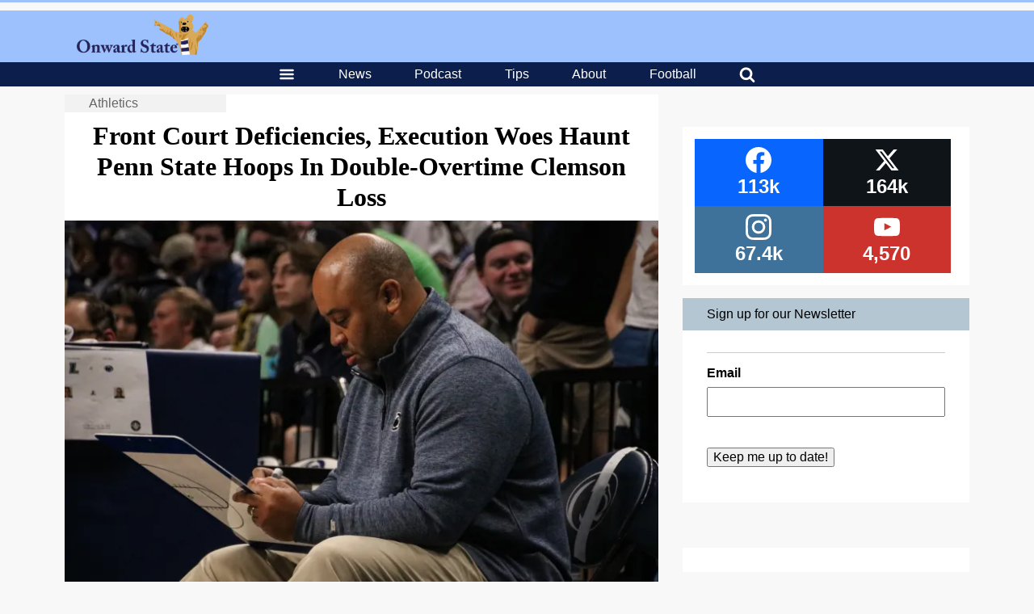

--- FILE ---
content_type: text/html; charset=UTF-8
request_url: https://onwardstate.com/2022/12/01/front-court-deficiencies-execution-woes-haunt-penn-state-hoops-in-double-overtime-defeat-against-clemson/
body_size: 31180
content:
<!DOCTYPE html>
<html lang="en-US">
	<head>
		<meta charset="UTF-8">
<script type="text/javascript">
/* <![CDATA[ */
var gform;gform||(document.addEventListener("gform_main_scripts_loaded",function(){gform.scriptsLoaded=!0}),document.addEventListener("gform/theme/scripts_loaded",function(){gform.themeScriptsLoaded=!0}),window.addEventListener("DOMContentLoaded",function(){gform.domLoaded=!0}),gform={domLoaded:!1,scriptsLoaded:!1,themeScriptsLoaded:!1,isFormEditor:()=>"function"==typeof InitializeEditor,callIfLoaded:function(o){return!(!gform.domLoaded||!gform.scriptsLoaded||!gform.themeScriptsLoaded&&!gform.isFormEditor()||(gform.isFormEditor()&&console.warn("The use of gform.initializeOnLoaded() is deprecated in the form editor context and will be removed in Gravity Forms 3.1."),o(),0))},initializeOnLoaded:function(o){gform.callIfLoaded(o)||(document.addEventListener("gform_main_scripts_loaded",()=>{gform.scriptsLoaded=!0,gform.callIfLoaded(o)}),document.addEventListener("gform/theme/scripts_loaded",()=>{gform.themeScriptsLoaded=!0,gform.callIfLoaded(o)}),window.addEventListener("DOMContentLoaded",()=>{gform.domLoaded=!0,gform.callIfLoaded(o)}))},hooks:{action:{},filter:{}},addAction:function(o,r,e,t){gform.addHook("action",o,r,e,t)},addFilter:function(o,r,e,t){gform.addHook("filter",o,r,e,t)},doAction:function(o){gform.doHook("action",o,arguments)},applyFilters:function(o){return gform.doHook("filter",o,arguments)},removeAction:function(o,r){gform.removeHook("action",o,r)},removeFilter:function(o,r,e){gform.removeHook("filter",o,r,e)},addHook:function(o,r,e,t,n){null==gform.hooks[o][r]&&(gform.hooks[o][r]=[]);var d=gform.hooks[o][r];null==n&&(n=r+"_"+d.length),gform.hooks[o][r].push({tag:n,callable:e,priority:t=null==t?10:t})},doHook:function(r,o,e){var t;if(e=Array.prototype.slice.call(e,1),null!=gform.hooks[r][o]&&((o=gform.hooks[r][o]).sort(function(o,r){return o.priority-r.priority}),o.forEach(function(o){"function"!=typeof(t=o.callable)&&(t=window[t]),"action"==r?t.apply(null,e):e[0]=t.apply(null,e)})),"filter"==r)return e[0]},removeHook:function(o,r,t,n){var e;null!=gform.hooks[o][r]&&(e=(e=gform.hooks[o][r]).filter(function(o,r,e){return!!(null!=n&&n!=o.tag||null!=t&&t!=o.priority)}),gform.hooks[o][r]=e)}});
/* ]]> */
</script>

		<meta name="viewport" content="width=device-width, initial-scale=1, viewport-fit=contain">
				<meta name='robots' content='index, follow, max-image-preview:large, max-snippet:-1, max-video-preview:-1' />

	<!-- This site is optimized with the Yoast SEO plugin v26.8 - https://yoast.com/product/yoast-seo-wordpress/ -->
	<title>Front Court Deficiencies, Execution Woes Haunt Penn State Hoops In Double-Overtime Clemson Loss | Onward State</title>
	<meta name="description" content="Despite miraculously sending the matchup to overtime, the Nittany Lions failed to keep their composure down the stretch against a quality ACC opponent." />
	<link rel="canonical" href="https://onwardstate.com/2022/12/01/front-court-deficiencies-execution-woes-haunt-penn-state-hoops-in-double-overtime-defeat-against-clemson/" />
	<meta property="og:locale" content="en_US" />
	<meta property="og:type" content="article" />
	<meta property="og:title" content="Front Court Deficiencies, Execution Woes Haunt Penn State Hoops In Double-Overtime Clemson Loss" />
	<meta property="og:description" content="Despite miraculously sending the matchup to overtime, the Nittany Lions failed to keep their composure down the stretch against a quality ACC opponent." />
	<meta property="og:url" content="https://onwardstate.com/2022/12/01/front-court-deficiencies-execution-woes-haunt-penn-state-hoops-in-double-overtime-defeat-against-clemson/" />
	<meta property="og:site_name" content="Onward State" />
	<meta property="article:publisher" content="https://www.facebook.com/OnwardState/" />
	<meta property="article:published_time" content="2022-12-01T09:08:00+00:00" />
	<meta property="og:image" content="https://i0.wp.com/images.onwardstate.com/uploads/2022/11/IMG_6426.jpg?fit=2048%2C1365&ssl=1" />
	<meta property="og:image:width" content="2048" />
	<meta property="og:image:height" content="1365" />
	<meta property="og:image:type" content="image/jpeg" />
	<meta name="author" content="Connor Krause" />
	<meta name="twitter:card" content="summary_large_image" />
	<meta name="twitter:creator" content="@onwardstate" />
	<meta name="twitter:site" content="@onwardstate" />
	<meta name="twitter:label1" content="Written by" />
	<meta name="twitter:data1" content="Connor Krause" />
	<meta name="twitter:label2" content="Est. reading time" />
	<meta name="twitter:data2" content="4 minutes" />
	<script type="application/ld+json" class="yoast-schema-graph">{"@context":"https://schema.org","@graph":[{"@type":"Article","@id":"https://onwardstate.com/2022/12/01/front-court-deficiencies-execution-woes-haunt-penn-state-hoops-in-double-overtime-defeat-against-clemson/#article","isPartOf":{"@id":"https://onwardstate.com/2022/12/01/front-court-deficiencies-execution-woes-haunt-penn-state-hoops-in-double-overtime-defeat-against-clemson/"},"author":{"name":"Connor Krause","@id":"https://onwardstate.com/#/schema/person/cb20ce8e230ce013bc95d590db08b2d3"},"headline":"Front Court Deficiencies, Execution Woes Haunt Penn State Hoops In Double-Overtime Clemson Loss","datePublished":"2022-12-01T09:08:00+00:00","mainEntityOfPage":{"@id":"https://onwardstate.com/2022/12/01/front-court-deficiencies-execution-woes-haunt-penn-state-hoops-in-double-overtime-defeat-against-clemson/"},"wordCount":728,"commentCount":0,"publisher":{"@id":"https://onwardstate.com/#organization"},"image":{"@id":"https://onwardstate.com/2022/12/01/front-court-deficiencies-execution-woes-haunt-penn-state-hoops-in-double-overtime-defeat-against-clemson/#primaryimage"},"thumbnailUrl":"https://i0.wp.com/cdn.onwardstate.com/uploads/2022/11/IMG_6426.jpg?fit=2048%2C1365&ssl=1","keywords":["backcourt","basketball","big ten","Cam Wynter","Clemson","frontcourt","hoops","jalen pickett","Micah shrewsberry","Nittany Lions","Onward State","Penn State","psu","Virginia Tech"],"articleSection":["Athletics"],"inLanguage":"en-US","potentialAction":[{"@type":"CommentAction","name":"Comment","target":["https://onwardstate.com/2022/12/01/front-court-deficiencies-execution-woes-haunt-penn-state-hoops-in-double-overtime-defeat-against-clemson/#respond"]}]},{"@type":"WebPage","@id":"https://onwardstate.com/2022/12/01/front-court-deficiencies-execution-woes-haunt-penn-state-hoops-in-double-overtime-defeat-against-clemson/","url":"https://onwardstate.com/2022/12/01/front-court-deficiencies-execution-woes-haunt-penn-state-hoops-in-double-overtime-defeat-against-clemson/","name":"Front Court Deficiencies, Execution Woes Haunt Penn State Hoops In Double-Overtime Clemson Loss | Onward State","isPartOf":{"@id":"https://onwardstate.com/#website"},"primaryImageOfPage":{"@id":"https://onwardstate.com/2022/12/01/front-court-deficiencies-execution-woes-haunt-penn-state-hoops-in-double-overtime-defeat-against-clemson/#primaryimage"},"image":{"@id":"https://onwardstate.com/2022/12/01/front-court-deficiencies-execution-woes-haunt-penn-state-hoops-in-double-overtime-defeat-against-clemson/#primaryimage"},"thumbnailUrl":"https://i0.wp.com/cdn.onwardstate.com/uploads/2022/11/IMG_6426.jpg?fit=2048%2C1365&ssl=1","datePublished":"2022-12-01T09:08:00+00:00","description":"Despite miraculously sending the matchup to overtime, the Nittany Lions failed to keep their composure down the stretch against a quality ACC opponent.","breadcrumb":{"@id":"https://onwardstate.com/2022/12/01/front-court-deficiencies-execution-woes-haunt-penn-state-hoops-in-double-overtime-defeat-against-clemson/#breadcrumb"},"inLanguage":"en-US","potentialAction":[{"@type":"ReadAction","target":["https://onwardstate.com/2022/12/01/front-court-deficiencies-execution-woes-haunt-penn-state-hoops-in-double-overtime-defeat-against-clemson/"]}]},{"@type":"ImageObject","inLanguage":"en-US","@id":"https://onwardstate.com/2022/12/01/front-court-deficiencies-execution-woes-haunt-penn-state-hoops-in-double-overtime-defeat-against-clemson/#primaryimage","url":"https://i0.wp.com/cdn.onwardstate.com/uploads/2022/11/IMG_6426.jpg?fit=2048%2C1365&ssl=1","contentUrl":"https://i0.wp.com/cdn.onwardstate.com/uploads/2022/11/IMG_6426.jpg?fit=2048%2C1365&ssl=1","width":2048,"height":1365},{"@type":"BreadcrumbList","@id":"https://onwardstate.com/2022/12/01/front-court-deficiencies-execution-woes-haunt-penn-state-hoops-in-double-overtime-defeat-against-clemson/#breadcrumb","itemListElement":[{"@type":"ListItem","position":1,"name":"Topics","item":"https://onwardstate.com/category/topics/"},{"@type":"ListItem","position":2,"name":"Athletics","item":"https://onwardstate.com/category/topics/athletics-topics/"},{"@type":"ListItem","position":3,"name":"Front Court Deficiencies, Execution Woes Haunt Penn State Hoops In Double-Overtime Clemson Loss"}]},{"@type":"WebSite","@id":"https://onwardstate.com/#website","url":"https://onwardstate.com/","name":"Onward State","description":"Onward State is an independent student-run Penn State blog.","publisher":{"@id":"https://onwardstate.com/#organization"},"potentialAction":[{"@type":"SearchAction","target":{"@type":"EntryPoint","urlTemplate":"https://onwardstate.com/?s={search_term_string}"},"query-input":{"@type":"PropertyValueSpecification","valueRequired":true,"valueName":"search_term_string"}}],"inLanguage":"en-US"},{"@type":"Organization","@id":"https://onwardstate.com/#organization","name":"Onward State","url":"https://onwardstate.com/","logo":{"@type":"ImageObject","inLanguage":"en-US","@id":"https://onwardstate.com/#/schema/logo/image/","url":"https://i0.wp.com/images.onwardstate.com/uploads/2018/02/Onward-State-Lion-2.png?fit=1650%2C1650&ssl=1","contentUrl":"https://i0.wp.com/images.onwardstate.com/uploads/2018/02/Onward-State-Lion-2.png?fit=1650%2C1650&ssl=1","width":1650,"height":1650,"caption":"Onward State"},"image":{"@id":"https://onwardstate.com/#/schema/logo/image/"},"sameAs":["https://www.facebook.com/OnwardState/","https://x.com/onwardstate","https://www.instagram.com/onwardstate/"]},{"@type":"Person","@id":"https://onwardstate.com/#/schema/person/cb20ce8e230ce013bc95d590db08b2d3","name":"Connor Krause","description":"Connor Krause is a senior from Pittsburgh, Pennsylvania double majoring in journalism and business. He is a lifelong Penn State football and basketball fan and enjoys rooting for Pittsburgh sports teams. In his free time, Connor can be found playing golf or pick-up basketball. You can follow his Twitter and Instagram @ckrause_31.","url":"https://onwardstate.com/author/connorkrause/"}]}</script>
	<!-- / Yoast SEO plugin. -->


<link rel='dns-prefetch' href='//stats.wp.com' />
<link rel='dns-prefetch' href='//cdn.onwardstate.com' />
<link rel='dns-prefetch' href='//v0.wordpress.com' />
<link rel='preconnect' href='//i0.wp.com' />
<link rel="alternate" type="application/rss+xml" title="Onward State &raquo; Feed" href="https://onwardstate.com/feed/" />
<link rel="alternate" title="oEmbed (JSON)" type="application/json+oembed" href="https://onwardstate.com/wp-json/oembed/1.0/embed?url=https%3A%2F%2Fonwardstate.com%2F2022%2F12%2F01%2Ffront-court-deficiencies-execution-woes-haunt-penn-state-hoops-in-double-overtime-defeat-against-clemson%2F" />
<link rel="alternate" title="oEmbed (XML)" type="text/xml+oembed" href="https://onwardstate.com/wp-json/oembed/1.0/embed?url=https%3A%2F%2Fonwardstate.com%2F2022%2F12%2F01%2Ffront-court-deficiencies-execution-woes-haunt-penn-state-hoops-in-double-overtime-defeat-against-clemson%2F&#038;format=xml" />
<style id='wp-img-auto-sizes-contain-inline-css' type='text/css'>
img:is([sizes=auto i],[sizes^="auto," i]){contain-intrinsic-size:3000px 1500px}
/*# sourceURL=wp-img-auto-sizes-contain-inline-css */
</style>
<style id='wp-block-library-inline-css' type='text/css'>
:root{--wp-block-synced-color:#7a00df;--wp-block-synced-color--rgb:122,0,223;--wp-bound-block-color:var(--wp-block-synced-color);--wp-editor-canvas-background:#ddd;--wp-admin-theme-color:#007cba;--wp-admin-theme-color--rgb:0,124,186;--wp-admin-theme-color-darker-10:#006ba1;--wp-admin-theme-color-darker-10--rgb:0,107,160.5;--wp-admin-theme-color-darker-20:#005a87;--wp-admin-theme-color-darker-20--rgb:0,90,135;--wp-admin-border-width-focus:2px}@media (min-resolution:192dpi){:root{--wp-admin-border-width-focus:1.5px}}.wp-element-button{cursor:pointer}:root .has-very-light-gray-background-color{background-color:#eee}:root .has-very-dark-gray-background-color{background-color:#313131}:root .has-very-light-gray-color{color:#eee}:root .has-very-dark-gray-color{color:#313131}:root .has-vivid-green-cyan-to-vivid-cyan-blue-gradient-background{background:linear-gradient(135deg,#00d084,#0693e3)}:root .has-purple-crush-gradient-background{background:linear-gradient(135deg,#34e2e4,#4721fb 50%,#ab1dfe)}:root .has-hazy-dawn-gradient-background{background:linear-gradient(135deg,#faaca8,#dad0ec)}:root .has-subdued-olive-gradient-background{background:linear-gradient(135deg,#fafae1,#67a671)}:root .has-atomic-cream-gradient-background{background:linear-gradient(135deg,#fdd79a,#004a59)}:root .has-nightshade-gradient-background{background:linear-gradient(135deg,#330968,#31cdcf)}:root .has-midnight-gradient-background{background:linear-gradient(135deg,#020381,#2874fc)}:root{--wp--preset--font-size--normal:16px;--wp--preset--font-size--huge:42px}.has-regular-font-size{font-size:1em}.has-larger-font-size{font-size:2.625em}.has-normal-font-size{font-size:var(--wp--preset--font-size--normal)}.has-huge-font-size{font-size:var(--wp--preset--font-size--huge)}.has-text-align-center{text-align:center}.has-text-align-left{text-align:left}.has-text-align-right{text-align:right}.has-fit-text{white-space:nowrap!important}#end-resizable-editor-section{display:none}.aligncenter{clear:both}.items-justified-left{justify-content:flex-start}.items-justified-center{justify-content:center}.items-justified-right{justify-content:flex-end}.items-justified-space-between{justify-content:space-between}.screen-reader-text{border:0;clip-path:inset(50%);height:1px;margin:-1px;overflow:hidden;padding:0;position:absolute;width:1px;word-wrap:normal!important}.screen-reader-text:focus{background-color:#ddd;clip-path:none;color:#444;display:block;font-size:1em;height:auto;left:5px;line-height:normal;padding:15px 23px 14px;text-decoration:none;top:5px;width:auto;z-index:100000}html :where(.has-border-color){border-style:solid}html :where([style*=border-top-color]){border-top-style:solid}html :where([style*=border-right-color]){border-right-style:solid}html :where([style*=border-bottom-color]){border-bottom-style:solid}html :where([style*=border-left-color]){border-left-style:solid}html :where([style*=border-width]){border-style:solid}html :where([style*=border-top-width]){border-top-style:solid}html :where([style*=border-right-width]){border-right-style:solid}html :where([style*=border-bottom-width]){border-bottom-style:solid}html :where([style*=border-left-width]){border-left-style:solid}html :where(img[class*=wp-image-]){height:auto;max-width:100%}:where(figure){margin:0 0 1em}html :where(.is-position-sticky){--wp-admin--admin-bar--position-offset:var(--wp-admin--admin-bar--height,0px)}@media screen and (max-width:600px){html :where(.is-position-sticky){--wp-admin--admin-bar--position-offset:0px}}

/*# sourceURL=wp-block-library-inline-css */
</style><style id='wp-block-paragraph-inline-css' type='text/css'>
.is-small-text{font-size:.875em}.is-regular-text{font-size:1em}.is-large-text{font-size:2.25em}.is-larger-text{font-size:3em}.has-drop-cap:not(:focus):first-letter{float:left;font-size:8.4em;font-style:normal;font-weight:100;line-height:.68;margin:.05em .1em 0 0;text-transform:uppercase}body.rtl .has-drop-cap:not(:focus):first-letter{float:none;margin-left:.1em}p.has-drop-cap.has-background{overflow:hidden}:root :where(p.has-background){padding:1.25em 2.375em}:where(p.has-text-color:not(.has-link-color)) a{color:inherit}p.has-text-align-left[style*="writing-mode:vertical-lr"],p.has-text-align-right[style*="writing-mode:vertical-rl"]{rotate:180deg}
/*# sourceURL=https://onwardstate.com/wp/wp-includes/blocks/paragraph/style.min.css */
</style>
<style id='global-styles-inline-css' type='text/css'>
:root{--wp--preset--aspect-ratio--square: 1;--wp--preset--aspect-ratio--4-3: 4/3;--wp--preset--aspect-ratio--3-4: 3/4;--wp--preset--aspect-ratio--3-2: 3/2;--wp--preset--aspect-ratio--2-3: 2/3;--wp--preset--aspect-ratio--16-9: 16/9;--wp--preset--aspect-ratio--9-16: 9/16;--wp--preset--color--black: #000000;--wp--preset--color--cyan-bluish-gray: #abb8c3;--wp--preset--color--white: #ffffff;--wp--preset--color--pale-pink: #f78da7;--wp--preset--color--vivid-red: #cf2e2e;--wp--preset--color--luminous-vivid-orange: #ff6900;--wp--preset--color--luminous-vivid-amber: #fcb900;--wp--preset--color--light-green-cyan: #7bdcb5;--wp--preset--color--vivid-green-cyan: #00d084;--wp--preset--color--pale-cyan-blue: #8ed1fc;--wp--preset--color--vivid-cyan-blue: #0693e3;--wp--preset--color--vivid-purple: #9b51e0;--wp--preset--gradient--vivid-cyan-blue-to-vivid-purple: linear-gradient(135deg,rgb(6,147,227) 0%,rgb(155,81,224) 100%);--wp--preset--gradient--light-green-cyan-to-vivid-green-cyan: linear-gradient(135deg,rgb(122,220,180) 0%,rgb(0,208,130) 100%);--wp--preset--gradient--luminous-vivid-amber-to-luminous-vivid-orange: linear-gradient(135deg,rgb(252,185,0) 0%,rgb(255,105,0) 100%);--wp--preset--gradient--luminous-vivid-orange-to-vivid-red: linear-gradient(135deg,rgb(255,105,0) 0%,rgb(207,46,46) 100%);--wp--preset--gradient--very-light-gray-to-cyan-bluish-gray: linear-gradient(135deg,rgb(238,238,238) 0%,rgb(169,184,195) 100%);--wp--preset--gradient--cool-to-warm-spectrum: linear-gradient(135deg,rgb(74,234,220) 0%,rgb(151,120,209) 20%,rgb(207,42,186) 40%,rgb(238,44,130) 60%,rgb(251,105,98) 80%,rgb(254,248,76) 100%);--wp--preset--gradient--blush-light-purple: linear-gradient(135deg,rgb(255,206,236) 0%,rgb(152,150,240) 100%);--wp--preset--gradient--blush-bordeaux: linear-gradient(135deg,rgb(254,205,165) 0%,rgb(254,45,45) 50%,rgb(107,0,62) 100%);--wp--preset--gradient--luminous-dusk: linear-gradient(135deg,rgb(255,203,112) 0%,rgb(199,81,192) 50%,rgb(65,88,208) 100%);--wp--preset--gradient--pale-ocean: linear-gradient(135deg,rgb(255,245,203) 0%,rgb(182,227,212) 50%,rgb(51,167,181) 100%);--wp--preset--gradient--electric-grass: linear-gradient(135deg,rgb(202,248,128) 0%,rgb(113,206,126) 100%);--wp--preset--gradient--midnight: linear-gradient(135deg,rgb(2,3,129) 0%,rgb(40,116,252) 100%);--wp--preset--font-size--small: 13px;--wp--preset--font-size--medium: 20px;--wp--preset--font-size--large: 36px;--wp--preset--font-size--x-large: 42px;--wp--preset--spacing--20: 0.44rem;--wp--preset--spacing--30: 0.67rem;--wp--preset--spacing--40: 1rem;--wp--preset--spacing--50: 1.5rem;--wp--preset--spacing--60: 2.25rem;--wp--preset--spacing--70: 3.38rem;--wp--preset--spacing--80: 5.06rem;--wp--preset--shadow--natural: 6px 6px 9px rgba(0, 0, 0, 0.2);--wp--preset--shadow--deep: 12px 12px 50px rgba(0, 0, 0, 0.4);--wp--preset--shadow--sharp: 6px 6px 0px rgba(0, 0, 0, 0.2);--wp--preset--shadow--outlined: 6px 6px 0px -3px rgb(255, 255, 255), 6px 6px rgb(0, 0, 0);--wp--preset--shadow--crisp: 6px 6px 0px rgb(0, 0, 0);}:where(.is-layout-flex){gap: 0.5em;}:where(.is-layout-grid){gap: 0.5em;}body .is-layout-flex{display: flex;}.is-layout-flex{flex-wrap: wrap;align-items: center;}.is-layout-flex > :is(*, div){margin: 0;}body .is-layout-grid{display: grid;}.is-layout-grid > :is(*, div){margin: 0;}:where(.wp-block-columns.is-layout-flex){gap: 2em;}:where(.wp-block-columns.is-layout-grid){gap: 2em;}:where(.wp-block-post-template.is-layout-flex){gap: 1.25em;}:where(.wp-block-post-template.is-layout-grid){gap: 1.25em;}.has-black-color{color: var(--wp--preset--color--black) !important;}.has-cyan-bluish-gray-color{color: var(--wp--preset--color--cyan-bluish-gray) !important;}.has-white-color{color: var(--wp--preset--color--white) !important;}.has-pale-pink-color{color: var(--wp--preset--color--pale-pink) !important;}.has-vivid-red-color{color: var(--wp--preset--color--vivid-red) !important;}.has-luminous-vivid-orange-color{color: var(--wp--preset--color--luminous-vivid-orange) !important;}.has-luminous-vivid-amber-color{color: var(--wp--preset--color--luminous-vivid-amber) !important;}.has-light-green-cyan-color{color: var(--wp--preset--color--light-green-cyan) !important;}.has-vivid-green-cyan-color{color: var(--wp--preset--color--vivid-green-cyan) !important;}.has-pale-cyan-blue-color{color: var(--wp--preset--color--pale-cyan-blue) !important;}.has-vivid-cyan-blue-color{color: var(--wp--preset--color--vivid-cyan-blue) !important;}.has-vivid-purple-color{color: var(--wp--preset--color--vivid-purple) !important;}.has-black-background-color{background-color: var(--wp--preset--color--black) !important;}.has-cyan-bluish-gray-background-color{background-color: var(--wp--preset--color--cyan-bluish-gray) !important;}.has-white-background-color{background-color: var(--wp--preset--color--white) !important;}.has-pale-pink-background-color{background-color: var(--wp--preset--color--pale-pink) !important;}.has-vivid-red-background-color{background-color: var(--wp--preset--color--vivid-red) !important;}.has-luminous-vivid-orange-background-color{background-color: var(--wp--preset--color--luminous-vivid-orange) !important;}.has-luminous-vivid-amber-background-color{background-color: var(--wp--preset--color--luminous-vivid-amber) !important;}.has-light-green-cyan-background-color{background-color: var(--wp--preset--color--light-green-cyan) !important;}.has-vivid-green-cyan-background-color{background-color: var(--wp--preset--color--vivid-green-cyan) !important;}.has-pale-cyan-blue-background-color{background-color: var(--wp--preset--color--pale-cyan-blue) !important;}.has-vivid-cyan-blue-background-color{background-color: var(--wp--preset--color--vivid-cyan-blue) !important;}.has-vivid-purple-background-color{background-color: var(--wp--preset--color--vivid-purple) !important;}.has-black-border-color{border-color: var(--wp--preset--color--black) !important;}.has-cyan-bluish-gray-border-color{border-color: var(--wp--preset--color--cyan-bluish-gray) !important;}.has-white-border-color{border-color: var(--wp--preset--color--white) !important;}.has-pale-pink-border-color{border-color: var(--wp--preset--color--pale-pink) !important;}.has-vivid-red-border-color{border-color: var(--wp--preset--color--vivid-red) !important;}.has-luminous-vivid-orange-border-color{border-color: var(--wp--preset--color--luminous-vivid-orange) !important;}.has-luminous-vivid-amber-border-color{border-color: var(--wp--preset--color--luminous-vivid-amber) !important;}.has-light-green-cyan-border-color{border-color: var(--wp--preset--color--light-green-cyan) !important;}.has-vivid-green-cyan-border-color{border-color: var(--wp--preset--color--vivid-green-cyan) !important;}.has-pale-cyan-blue-border-color{border-color: var(--wp--preset--color--pale-cyan-blue) !important;}.has-vivid-cyan-blue-border-color{border-color: var(--wp--preset--color--vivid-cyan-blue) !important;}.has-vivid-purple-border-color{border-color: var(--wp--preset--color--vivid-purple) !important;}.has-vivid-cyan-blue-to-vivid-purple-gradient-background{background: var(--wp--preset--gradient--vivid-cyan-blue-to-vivid-purple) !important;}.has-light-green-cyan-to-vivid-green-cyan-gradient-background{background: var(--wp--preset--gradient--light-green-cyan-to-vivid-green-cyan) !important;}.has-luminous-vivid-amber-to-luminous-vivid-orange-gradient-background{background: var(--wp--preset--gradient--luminous-vivid-amber-to-luminous-vivid-orange) !important;}.has-luminous-vivid-orange-to-vivid-red-gradient-background{background: var(--wp--preset--gradient--luminous-vivid-orange-to-vivid-red) !important;}.has-very-light-gray-to-cyan-bluish-gray-gradient-background{background: var(--wp--preset--gradient--very-light-gray-to-cyan-bluish-gray) !important;}.has-cool-to-warm-spectrum-gradient-background{background: var(--wp--preset--gradient--cool-to-warm-spectrum) !important;}.has-blush-light-purple-gradient-background{background: var(--wp--preset--gradient--blush-light-purple) !important;}.has-blush-bordeaux-gradient-background{background: var(--wp--preset--gradient--blush-bordeaux) !important;}.has-luminous-dusk-gradient-background{background: var(--wp--preset--gradient--luminous-dusk) !important;}.has-pale-ocean-gradient-background{background: var(--wp--preset--gradient--pale-ocean) !important;}.has-electric-grass-gradient-background{background: var(--wp--preset--gradient--electric-grass) !important;}.has-midnight-gradient-background{background: var(--wp--preset--gradient--midnight) !important;}.has-small-font-size{font-size: var(--wp--preset--font-size--small) !important;}.has-medium-font-size{font-size: var(--wp--preset--font-size--medium) !important;}.has-large-font-size{font-size: var(--wp--preset--font-size--large) !important;}.has-x-large-font-size{font-size: var(--wp--preset--font-size--x-large) !important;}
:where(.wp-block-gp-entry-blocks-entries-loop.is-layout-flex){gap: 1.25em;}:where(.wp-block-gp-entry-blocks-entries-loop.is-layout-grid){gap: 1.25em;}
/*# sourceURL=global-styles-inline-css */
</style>

<style id='classic-theme-styles-inline-css' type='text/css'>
/*! This file is auto-generated */
.wp-block-button__link{color:#fff;background-color:#32373c;border-radius:9999px;box-shadow:none;text-decoration:none;padding:calc(.667em + 2px) calc(1.333em + 2px);font-size:1.125em}.wp-block-file__button{background:#32373c;color:#fff;text-decoration:none}
/*# sourceURL=/wp-includes/css/classic-themes.min.css */
</style>
<link rel='stylesheet' id='slick-css' href='https://onwardstate.com//wp-content/plugins/logo-carousel-pro/assets/css/slick.css?ver=20170328' type='text/css' media='all' />
<link rel='stylesheet' id='font-awesome-min-css' href='https://onwardstate.com//wp-content/plugins/logo-carousel-pro/assets/css/font-awesome.min.css?ver=20170328' type='text/css' media='all' />
<link rel='stylesheet' id='tooltipster-min-css-css' href='https://onwardstate.com//wp-content/plugins/logo-carousel-pro/assets/css/tooltipster.min.css?ver=20170328' type='text/css' media='all' />
<link rel='stylesheet' id='logo-carousel-pro-style-css' href='https://onwardstate.com//wp-content/plugins/logo-carousel-pro/assets/css/style.css?ver=20170328' type='text/css' media='all' />
<link rel='stylesheet' id='logo-carousel-pro-responsive-css' href='https://onwardstate.com//wp-content/plugins/logo-carousel-pro/assets/css/responsive.css?ver=20170328' type='text/css' media='all' />
<link rel='stylesheet' id='essb-social-profiles-css' href='https://onwardstate.com//wp-content/plugins/easy-social-share-buttons3/lib/modules/social-followers-counter/assets/social-profiles.min.css?ver=10.8' type='text/css' media='all' />
<link rel='stylesheet' id='after-share-actions-css-css' href='https://onwardstate.com//wp-content/plugins/easy-social-share-buttons3/assets/modules/after-share-actions.css?ver=10.8' type='text/css' media='all' />
<link rel='stylesheet' id='subscribe-forms-css-css' href='https://onwardstate.com//wp-content/plugins/easy-social-share-buttons3/assets/modules/subscribe-forms.min.css?ver=10.8' type='text/css' media='all' />
<link rel='stylesheet' id='click2tweet-css-css' href='https://onwardstate.com//wp-content/plugins/easy-social-share-buttons3/assets/modules/click-to-tweet.min.css?ver=10.8' type='text/css' media='all' />
<link rel='stylesheet' id='easy-social-share-buttons-display-methods-css' href='https://onwardstate.com//wp-content/plugins/easy-social-share-buttons3/assets/css/essb-display-methods.min.css?ver=10.8' type='text/css' media='all' />
<link rel='stylesheet' id='easy-social-share-buttons-css' href='https://onwardstate.com//wp-content/plugins/easy-social-share-buttons3/assets/css/easy-social-share-buttons.min.css?ver=10.8' type='text/css' media='all' />
<style id='easy-social-share-buttons-inline-css' type='text/css'>
.essb-subscribe-form-content.essb-subscribe-from-design9 { background-color: #ffffff !important;}.essb-subscribe-form-content.essb-subscribe-from-design9, .essb-subscribe-form-content.essb-subscribe-from-design9 h4, .essb-subscribe-form-content.essb-subscribe-from-design9 input.essb-subscribe-form-content-email-field, .essb-subscribe-form-content.essb-subscribe-from-design9 input.essb-subscribe-form-content-name-field { color: #0a0a0a !important;}.essb-subscribe-form-content.essb-subscribe-from-design9 input.submit { background-color: #9dc1fd!important; }.essb-subscribe-form-content.essb-subscribe-from-design9 input.submit:hover { background: #7fa3df!important;}.essb-subscribe9-icon { color: #9dc1fd!important; }.essb_links .essb_link_mastodon { --essb-network: #6364ff;}.essb_bottombar{background:rgba(255,255,255,.9)!important;}.essb_bottombar .essb_bottombar_inner{max-width:1080px;margin:0 auto;padding-left:0;padding-right:0;}
/*# sourceURL=easy-social-share-buttons-inline-css */
</style>
<link rel='stylesheet' id='unipress-api-css' href='https://onwardstate.com//wp-content/plugins/unipress-api//css/unipress.css?ver=1.18.4' type='text/css' media='all' />
<link rel='stylesheet' id='terminal-app-css' href='https://onwardstate.com//wp-content/themes/terminal/client/build/index.css?ver=3.96' type='text/css' media='all' />
<script type="text/javascript" src="https://onwardstate.com/wp/wp-includes/js/jquery/jquery.min.js?ver=3.7.1" id="jquery-core-js"></script>
<script type="text/javascript" src="https://onwardstate.com/wp/wp-includes/js/jquery/jquery-migrate.min.js?ver=3.4.1" id="jquery-migrate-js"></script>
<script type="text/javascript" id="ad-layers-dfp-js-extra">
/* <![CDATA[ */
var adLayersDFP = {"layerDebugLabel":"Current ad layer","consoleDebugLabel":"Switch to Google console","adUnitPrefix":"div-gpt-ad-"};
//# sourceURL=ad-layers-dfp-js-extra
/* ]]> */
</script>
<script type="text/javascript" src="https://onwardstate.com//wp-content/plugins/ad-layers/js/ad-layers-dfp.js?ver=0.0.3" id="ad-layers-dfp-js" defer></script>
<script type="text/javascript" id="ad-layers-js-extra">
/* <![CDATA[ */
var adLayersAdServer = {"jsAPIClass":"AdLayersDFPAPI"};
//# sourceURL=ad-layers-js-extra
/* ]]> */
</script>
<script type="text/javascript" src="https://onwardstate.com//wp-content/plugins/ad-layers/js/ad-layers.js?ver=0.0.3" id="ad-layers-js" defer></script>
<script type="text/javascript" id="unipress-api-js-extra">
/* <![CDATA[ */
var ajax_object = {"ajax_url":"https://onwardstate.com/wp/wp-admin/admin-ajax.php"};
//# sourceURL=unipress-api-js-extra
/* ]]> */
</script>
<script type="text/javascript" src="https://onwardstate.com//wp-content/plugins/unipress-api//js/unipress.js?ver=1.18.4" id="unipress-api-js" defer></script>
<script type="text/javascript" src="https://onwardstate.com//wp-content/themes/terminal/client/build/index.bundle.js?ver=3.96" id="terminal-app-js" defer></script>
<script id="essb-inline-js"></script><link rel="https://api.w.org/" href="https://onwardstate.com/wp-json/" /><link rel="alternate" title="JSON" type="application/json" href="https://onwardstate.com/wp-json/wp/v2/posts/540480" /><!-- Stream WordPress user activity plugin v4.1.1 -->
	<style>img#wpstats{display:none}</style>
		
<script type="text/javascript">var essb_settings = {"ajax_url":"https:\/\/onwardstate.com\/wp\/wp-admin\/admin-ajax.php","essb3_nonce":"f5723d2739","essb3_plugin_url":"https:\/\/onwardstate.com\/\/wp-content\/plugins\/easy-social-share-buttons3","essb3_stats":false,"essb3_ga":true,"essb3_ga_ntg":false,"blog_url":"https:\/\/onwardstate.com\/wp\/","post_id":"540480","essb3_ga_mode":"layers","stop_postcount":true};var essbis_settings = {"modules":{"settings":{"moduleHoverActive":1,"activeModules":["settings","buttons","hover"]},"buttons":{"pinterestImageDescription":["titleAttribute","altAttribute","postTitle","mediaLibraryDescription"],"networks":"facebook,twitter,pinterest"},"hover":{"imageSelector":"article .terminal-card-text img, article .terminal-card-image img","minImageHeight":100,"minImageWidth":100,"hoverPanelPosition":"top-left","theme":"flat-small","orientation":"vertical","showOnHome":"1","showOnSingle":"1","showOnPage":"1","showOnBlog":"1","showOnLightbox":"1","alwaysVisible":false,"mobileOnClick":true,"networks":"facebook,twitter,pinterest","theme_mobile":"flat-small"}},"twitteruser":"OnwardState","fbapp":"262823580468325","dontshow":"","buttonSets":[],"themes":[]};</script><meta name="og:referenced" content="https://onwardstate.com/2022/12/01/front-court-deficiencies-execution-woes-haunt-penn-state-hoops-in-double-overtime-defeat-against-clemson/" />
<style> #wp-admin-bar-classic-edit > a.ab-item::before { content: "\f464"; } </style>		<script type="text/javascript">
		(function() {
		var ARTICLE_URL = window.location.href;
		var CONTENT_ID = 'everything';
		document.write(
			'<scr'+'ipt '+
			'src="//survey.g.doubleclick.net/survey?site=_ag56apdy7ei5ppgm5bh53ydarm'+
			'&amp;url='+encodeURIComponent(ARTICLE_URL)+
			(CONTENT_ID ? '&amp;cid='+encodeURIComponent(CONTENT_ID) : '')+
			'&amp;random='+(new Date).getTime()+
			'" type="text/javascript">'+'\x3C/scr'+'ipt>');
		})();
		</script>
				<script>
			var myPropertyId = "I8RxgMNtjyhF8GRwwyAlCyjyd_M";
			window.confiant = window.confiant || {};
			window.confiant[myPropertyId] = window.confiant[myPropertyId] || {clientSettings: {}};
			var clientSettings = window.confiant[myPropertyId].clientSettings || (window.confiant[myPropertyId].clientSettings = {});
			clientSettings.prebidNameSpace = "aaw";
		</script>
		<script async src="https://cdn.confiant-integrations.net/I8RxgMNtjyhF8GRwwyAlCyjyd_M/gpt_and_prebid/config.js"></script>
		<script type="text/javascript">
			window._taboola = window._taboola || [];
			_taboola.push({article:'auto'});
			!function (e, f, u, i) {
				if (!document.getElementById(i)){
				e.async = 1;
				e.src = u;
				e.id = i;
				f.parentNode.insertBefore(e, f);
				}
			}(document.createElement('script'),
			document.getElementsByTagName('script')[0],
			'//cdn.taboola.com/libtrc/onwardstate-network/loader.js',
			'tb_loader_script');
			if(window.performance && typeof window.performance.mark == 'function')
				{window.performance.mark('tbl_ic');}
		</script>
		<script src="https://cdn.adapex.io/hb/aaw.onwardstate.js" async></script>
									<script type='text/javascript'>
				var dfpAdUnits = {};
				var googletag = googletag || {};
				googletag.cmd = googletag.cmd || [];
				(function() {
				var gads = document.createElement('script');
				gads.async = true;
				gads.type = 'text/javascript';
				var useSSL = 'https:' == document.location.protocol;
				gads.src = (useSSL ? 'https:' : 'http:') +
				'//www.googletagservices.com/tag/js/gpt.js';
				var node = document.getElementsByTagName('script')[0];
				node.parentNode.insertBefore(gads, node);
				})();
				</script>
									<script type="text/javascript">
			var dfpBuiltMappings = {}, dfpAdUnits = {};
			googletag.cmd.push(function() {
				dfpBuiltMappings["OS_ROS_Sidebar_Top"] = googletag.sizeMapping().addSize([800,0],[[300,250],[300,600],[336,280]]).addSize([0,0],[[300,250],[336,280]]).build();
dfpBuiltMappings["OS_Leaderboard_top"] = googletag.sizeMapping().addSize([800,0],[[728,90]]).addSize([0,0],[[320,50]]).build();
dfpBuiltMappings["OS_ROS_Sidebar_Middle"] = googletag.sizeMapping().addSize([800,0],[[300,250],[300,600],[336,280]]).addSize([0,0],[[300,250],[336,280]]).build();
dfpBuiltMappings["OS_ROS_Sidebar_Bottom"] = googletag.sizeMapping().addSize([800,0],[[300,250],[300,600],[336,280]]).addSize([0,0],[[300,250],[336,280]]).build();
dfpBuiltMappings["OS_leaderboard_Bottom"] = googletag.sizeMapping().addSize([800,0],[[728,90]]).addSize([0,0],[[320,50]]).build();
dfpBuiltMappings["OS_ROS_instory"] = googletag.sizeMapping().addSize([800,0],[[300,250],[336,280]]).addSize([0,0],[[300,250],[336,280]]).build();
dfpBuiltMappings["OS_football_news_story"] = googletag.sizeMapping().addSize([800,0],[[600,250]]).addSize([0,0],[[300,125]]).build();
dfpBuiltMappings["OS_THON_news"] = googletag.sizeMapping().addSize([800,0],[[600,140]]).addSize([0,0],[[300,70]]).build();
dfpBuiltMappings["OS_PSUwrestling"] = googletag.sizeMapping().addSize([800,0],[[600,250]]).addSize([0,0],[[300,125]]).build();
dfpBuiltMappings["OS_instory_A"] = googletag.sizeMapping().addSize([800,0],[[300,250],[336,280]]).addSize([0,0],[[300,250],[336,280]]).build();
dfpBuiltMappings["OS_instory_B"] = googletag.sizeMapping().addSize([800,0],[[300,250],[336,280]]).addSize([0,0],[[300,250],[336,280]]).build();
dfpBuiltMappings["OS_instory_C"] = googletag.sizeMapping().addSize([800,0],[[300,250],[336,280]]).addSize([0,0],[[300,250],[336,280]]).build();
dfpBuiltMappings["OS_Tix_A"] = googletag.sizeMapping().addSize([800,0],[[728,90]]).addSize([0,0],[[320,50]]).build();
dfpBuiltMappings["OS_Tix_B"] = googletag.sizeMapping().addSize([800,0],[[728,90]]).addSize([0,0],[[320,50]]).build();
dfpBuiltMappings["OS_Tix_C"] = googletag.sizeMapping().addSize([800,0],[[728,90]]).addSize([0,0],[[320,50]]).build();
dfpBuiltMappings["OS_Tix_D"] = googletag.sizeMapping().addSize([800,0],[[728,90]]).addSize([0,0],[[320,50]]).build();
dfpBuiltMappings["OS_Tix_E"] = googletag.sizeMapping().addSize([800,0],[[728,90]]).addSize([0,0],[[320,50]]).build();
dfpBuiltMappings["OS_Winter_Sports_inarticle"] = googletag.sizeMapping().addSize([800,0],[[600,250]]).addSize([0,0],[[300,125]]).build();
dfpAdUnits["OS_ROS_Sidebar_Bottom"] = googletag.defineSlot("\/4144372\/OS_ROS_Sidebar_Bottom",[300,250],"div-gpt-ad-OS_ROS_Sidebar_Bottom").defineSizeMapping(dfpBuiltMappings["OS_ROS_Sidebar_Bottom"]).addService(googletag.pubads());
dfpAdUnits["OS_ROS_Sidebar_Middle"] = googletag.defineSlot("\/4144372\/OS_ROS_Sidebar_Middle",[300,250],"div-gpt-ad-OS_ROS_Sidebar_Middle").defineSizeMapping(dfpBuiltMappings["OS_ROS_Sidebar_Middle"]).addService(googletag.pubads());
dfpAdUnits["OS_ROS_Sidebar_Top"] = googletag.defineSlot("\/4144372\/OS_ROS_Sidebar_Top",[300,250],"div-gpt-ad-OS_ROS_Sidebar_Top").defineSizeMapping(dfpBuiltMappings["OS_ROS_Sidebar_Top"]).addService(googletag.pubads());
dfpAdUnits["OS_ROS_instory"] = googletag.defineSlot("\/4144372\/OS_ROS_instory",[336,280],"div-gpt-ad-OS_ROS_instory").defineSizeMapping(dfpBuiltMappings["OS_ROS_instory"]).addService(googletag.pubads());
dfpAdUnits["OS_leaderboard_Bottom"] = googletag.defineSlot("\/4144372\/OS_leaderboard_Bottom",[320,50],"div-gpt-ad-OS_leaderboard_Bottom").defineSizeMapping(dfpBuiltMappings["OS_leaderboard_Bottom"]).addService(googletag.pubads());
dfpAdUnits["OS_Leaderboard_top"] = googletag.defineSlot("\/4144372\/OS_Leaderboard_top",[728,90],"div-gpt-ad-OS_Leaderboard_top").defineSizeMapping(dfpBuiltMappings["OS_Leaderboard_top"]).addService(googletag.pubads());
dfpAdUnits["OS_football_news_story"] = googletag.defineSlot("\/4144372\/OS_football_news_story",[300,125],"div-gpt-ad-OS_football_news_story").defineSizeMapping(dfpBuiltMappings["OS_football_news_story"]).addService(googletag.pubads());
dfpAdUnits["OS_THON_news"] = googletag.defineSlot("\/4144372\/OS_THON_news",[300,70],"div-gpt-ad-OS_THON_news").defineSizeMapping(dfpBuiltMappings["OS_THON_news"]).addService(googletag.pubads());
dfpAdUnits["OS_PSUwrestling"] = googletag.defineSlot("\/4144372\/OS_PSUwrestling",[300,125],"div-gpt-ad-OS_PSUwrestling").defineSizeMapping(dfpBuiltMappings["OS_PSUwrestling"]).addService(googletag.pubads());
dfpAdUnits["OS_instory_A"] = googletag.defineSlot("\/4144372\/OS_instory_A",[300,250],"div-gpt-ad-OS_instory_A").defineSizeMapping(dfpBuiltMappings["OS_instory_A"]).addService(googletag.pubads());
dfpAdUnits["OS_instory_B"] = googletag.defineSlot("\/4144372\/OS_instory_B",[300,250],"div-gpt-ad-OS_instory_B").defineSizeMapping(dfpBuiltMappings["OS_instory_B"]).addService(googletag.pubads());
dfpAdUnits["OS_instory_C"] = googletag.defineSlot("\/4144372\/OS_instory_C",[300,250],"div-gpt-ad-OS_instory_C").defineSizeMapping(dfpBuiltMappings["OS_instory_C"]).addService(googletag.pubads());
dfpAdUnits["OS_Tix_A"] = googletag.defineSlot("\/4144372\/OS_Tix_A",[320,50],"div-gpt-ad-OS_Tix_A").defineSizeMapping(dfpBuiltMappings["OS_Tix_A"]).addService(googletag.pubads());
dfpAdUnits["OS_Tix_B"] = googletag.defineSlot("\/4144372\/OS_Tix_B",[320,50],"div-gpt-ad-OS_Tix_B").defineSizeMapping(dfpBuiltMappings["OS_Tix_B"]).addService(googletag.pubads());
dfpAdUnits["OS_Tix_C"] = googletag.defineSlot("\/4144372\/OS_Tix_C",[320,50],"div-gpt-ad-OS_Tix_C").defineSizeMapping(dfpBuiltMappings["OS_Tix_C"]).addService(googletag.pubads());
dfpAdUnits["OS_Tix_D"] = googletag.defineSlot("\/4144372\/OS_Tix_D",[320,50],"div-gpt-ad-OS_Tix_D").defineSizeMapping(dfpBuiltMappings["OS_Tix_D"]).addService(googletag.pubads());
dfpAdUnits["OS_Tix_E"] = googletag.defineSlot("\/4144372\/OS_Tix_E",[320,50],"div-gpt-ad-OS_Tix_E").defineSizeMapping(dfpBuiltMappings["OS_Tix_E"]).addService(googletag.pubads());
dfpAdUnits["OS_Winter_Sports_inarticle"] = googletag.defineSlot("\/4144372\/OS_Winter_Sports_inarticle",[300,125],"div-gpt-ad-OS_Winter_Sports_inarticle").defineSizeMapping(dfpBuiltMappings["OS_Winter_Sports_inarticle"]).addService(googletag.pubads());
googletag.pubads().enableAsyncRendering();
googletag.pubads().enableSingleRequest();
googletag.pubads().collapseEmptyDivs();

				if ( typeof AdLayersAPI === 'undefined' || ! AdLayersAPI.isDebug() ) {
					googletag.enableServices();
				}
			});
						var dfpSizeMapping = {"OS_ROS_Sidebar_Top":[[[800,0],[[300,250],[300,600],[336,280]]],[[0,0],[[300,250],[336,280]]]],"OS_Leaderboard_top":[[[800,0],[[728,90]]],[[0,0],[[320,50]]]],"OS_ROS_Sidebar_Middle":[[[800,0],[[300,250],[300,600],[336,280]]],[[0,0],[[300,250],[336,280]]]],"OS_ROS_Sidebar_Bottom":[[[800,0],[[300,250],[300,600],[336,280]]],[[0,0],[[300,250],[336,280]]]],"OS_leaderboard_Bottom":[[[800,0],[[728,90]]],[[0,0],[[320,50]]]],"OS_ROS_instory":[[[800,0],[[300,250],[336,280]]],[[0,0],[[300,250],[336,280]]]],"OS_football_news_story":[[[800,0],[[600,250]]],[[0,0],[[300,125]]]],"OS_THON_news":[[[800,0],[[600,140]]],[[0,0],[[300,70]]]],"OS_PSUwrestling":[[[800,0],[[600,250]]],[[0,0],[[300,125]]]],"OS_instory_A":[[[800,0],[[300,250],[336,280]]],[[0,0],[[300,250],[336,280]]]],"OS_instory_B":[[[800,0],[[300,250],[336,280]]],[[0,0],[[300,250],[336,280]]]],"OS_instory_C":[[[800,0],[[300,250],[336,280]]],[[0,0],[[300,250],[336,280]]]],"OS_Tix_A":[[[800,0],[[728,90]]],[[0,0],[[320,50]]]],"OS_Tix_B":[[[800,0],[[728,90]]],[[0,0],[[320,50]]]],"OS_Tix_C":[[[800,0],[[728,90]]],[[0,0],[[320,50]]]],"OS_Tix_D":[[[800,0],[[728,90]]],[[0,0],[[320,50]]]],"OS_Tix_E":[[[800,0],[[728,90]]],[[0,0],[[320,50]]]],"OS_Winter_Sports_inarticle":[[[800,0],[[600,250]]],[[0,0],[[300,125]]]]};
			var dfpAdLayer = {"post_id":293656,"title":"Default"};
			var dfpAdDetails = {"OS_ROS_Sidebar_Bottom":{"path":"\/4144372\/OS_ROS_Sidebar_Bottom","sizes":[300,250],"targeting":[]},"OS_ROS_Sidebar_Middle":{"path":"\/4144372\/OS_ROS_Sidebar_Middle","sizes":[300,250],"targeting":[]},"OS_ROS_Sidebar_Top":{"path":"\/4144372\/OS_ROS_Sidebar_Top","sizes":[300,250],"targeting":[]},"OS_ROS_instory":{"path":"\/4144372\/OS_ROS_instory","sizes":[336,280],"targeting":[]},"OS_leaderboard_Bottom":{"path":"\/4144372\/OS_leaderboard_Bottom","sizes":[320,50],"targeting":[]},"OS_Leaderboard_top":{"path":"\/4144372\/OS_Leaderboard_top","sizes":[728,90],"targeting":[]},"OS_football_news_story":{"path":"\/4144372\/OS_football_news_story","sizes":[300,125],"targeting":[]},"OS_THON_news":{"path":"\/4144372\/OS_THON_news","sizes":[300,70],"targeting":[]},"OS_PSUwrestling":{"path":"\/4144372\/OS_PSUwrestling","sizes":[300,125],"targeting":[]},"OS_instory_A":{"path":"\/4144372\/OS_instory_A","sizes":[300,250],"targeting":[]},"OS_instory_B":{"path":"\/4144372\/OS_instory_B","sizes":[300,250],"targeting":[]},"OS_instory_C":{"path":"\/4144372\/OS_instory_C","sizes":[300,250],"targeting":[]},"OS_Tix_A":{"path":"\/4144372\/OS_Tix_A","sizes":[320,50],"targeting":[]},"OS_Tix_B":{"path":"\/4144372\/OS_Tix_B","sizes":[320,50],"targeting":[]},"OS_Tix_C":{"path":"\/4144372\/OS_Tix_C","sizes":[320,50],"targeting":[]},"OS_Tix_D":{"path":"\/4144372\/OS_Tix_D","sizes":[320,50],"targeting":[]},"OS_Tix_E":{"path":"\/4144372\/OS_Tix_E","sizes":[320,50],"targeting":[]},"OS_Winter_Sports_inarticle":{"path":"\/4144372\/OS_Winter_Sports_inarticle","sizes":[300,125],"targeting":[]}};
			</script>
			<style type="text/css">.terminal-body-font { font-family: Georgia, Cambria, Times New Roman, Times, serif;  } .terminal-body-font svg { fill: ; } .terminal-cta-button-font { text-transform: lowercase; font-style: italic; color: #ffffff; font-family: Trebuchet MS, Helvetica, sans-serif;  } .terminal-cta-button-font svg { fill: #ffffff; } .terminal-cta-tagline-font { font-family: Trebuchet MS, Helvetica, sans-serif;  } .terminal-cta-tagline-font svg { fill: ; } .terminal-nav-font, .terminal-nav-font a	 { color: #ffffff; font-family: Trebuchet MS, Helvetica, sans-serif;  } .terminal-nav-font, .terminal-nav-font a	 svg { fill: #ffffff; } .terminal-headline-featured-font, .terminal-headline-featured-font a { font-family: Georgia, Cambria, Times New Roman, Times, serif;  } .terminal-headline-featured-font, .terminal-headline-featured-font a svg { fill: ; } .terminal-headline-font, .terminal-headline-font a { color: #222222; font-family: Georgia, Cambria, Times New Roman, Times, serif;  } .terminal-headline-font, .terminal-headline-font a svg { fill: #222222; } .terminal-index-meta-font { font-family: Trebuchet MS, Helvetica, sans-serif;  } .terminal-index-meta-font svg { fill: ; } .terminal-header-font, .terminal-header-font a, .terminal-header-font a:hover { text-transform: uppercase; color: #ffffff; font-family: Trebuchet MS, Helvetica, sans-serif;  } .terminal-header-font, .terminal-header-font a, .terminal-header-font a:hover svg { fill: #ffffff; } .terminal-share-button-font { font-family: Trebuchet MS, Helvetica, sans-serif;  } .terminal-share-button-font svg { fill: ; } .terminal-sidebar-body-font { font-family: Georgia, Cambria, Times New Roman, Times, serif;  } .terminal-sidebar-body-font svg { fill: ; } .terminal-sidebar-header-font { font-family: Trebuchet MS, Helvetica, sans-serif;  } .terminal-sidebar-header-font svg { fill: ; } .terminal-single-meta-font { font-family: Trebuchet MS, Helvetica, sans-serif;  } .terminal-single-meta-font svg { fill: ; } body, .terminal-utility-font { font-family: Trebuchet MS, Helvetica, sans-serif;  } body, .terminal-utility-font svg { fill: ; } .terminal-card-title { font-family: Trebuchet MS, Helvetica, sans-serif;  } .terminal-card-title svg { fill: ; } .terminal-footer-font { font-family: inherit;  } .terminal-footer-font svg { fill: ; } .terminal-excerpt-font { font-family: inherit;  } .terminal-excerpt-font svg { fill: ; } 			.terminal-nav-bar, .terminal-nav-bar-inside-more {
				background-color: #0c1e4c;
			}
		body { border-top: 3px solid #9dc1fd; } .terminal-signup { background-color: #9dc1fd; } @media (max-width: 800px) { body { border-top: #9dc1fd solid 3px; } } 			.terminal-header-container, .wp-polls .pollbar {
				background-color: #9DC1FD;
			}

			.terminal-footer {
				background-color: #9DC1FD;
									border-bottom: 2px solid #0c1e4c							}

		.single .terminal-post-card, .single .terminal-card {
						}
	
		.terminal-post-card, .terminal-card {
				background-color: #ffffff;			}

			.terminal-header {
				background-color: #0c1e4c;			}

			.terminal-footer-leaderboard {
				background-color: #f8f8f8;
			}

			.terminal-featured-section, .terminal-hero-container .terminal-hero-widget, .terminal-breakout-container .terminal-hero-widget, #terminal-search, .terminal-card-fade {
				background-color: #efefef;			}

			.terminal-primary-sidebar .terminal-sidebar-card {
				background-color: #ffffff;			}

			.terminal-sidebar-card {
				background-color: #ffffff;			}

			.terminal-byline {
				background-color: #ffffff;
				padding: 5px;
			}

			.terminal-header-leaderboard {
				background-color: #f8f8f8;
			}
			figure.wp-caption, .terminal-breadcrumbs, .terminal-card-title {
				background-color: #f2f2f2;
			}

			.terminal-search-form-more .terminal-search-form-reset-link a {
				border: 1px solid #f2f2f2;
			}
		</style><meta name="smartbanner:enabled-platforms" content="none">      <meta name="onesignal" content="wordpress-plugin"/>
            <script>

      window.OneSignal = window.OneSignal || [];

      OneSignal.push( function() {
        OneSignal.SERVICE_WORKER_UPDATER_PATH = "OneSignalSDKUpdaterWorker.js.php";
                      OneSignal.SERVICE_WORKER_PATH = "OneSignalSDKWorker.js.php";
                      OneSignal.SERVICE_WORKER_PARAM = { scope: "/" };
        OneSignal.setDefaultNotificationUrl("https://onwardstate.com/wp");
        var oneSignal_options = {};
        window._oneSignalInitOptions = oneSignal_options;

        oneSignal_options['wordpress'] = true;
oneSignal_options['appId'] = 'dcb1b176-676a-456b-b6f7-40131321480b';
oneSignal_options['allowLocalhostAsSecureOrigin'] = true;
oneSignal_options['welcomeNotification'] = { };
oneSignal_options['welcomeNotification']['disable'] = true;
oneSignal_options['path'] = "https://onwardstate.com//wp-content/plugins/onesignal-free-web-push-notifications/sdk_files/";
oneSignal_options['safari_web_id'] = "web.onesignal.auto.514888af-c9d7-482b-90d4-9de98d872128";
oneSignal_options['persistNotification'] = false;
oneSignal_options['promptOptions'] = { };
                OneSignal.init(window._oneSignalInitOptions);
                      });

      function documentInitOneSignal() {
        var oneSignal_elements = document.getElementsByClassName("OneSignal-prompt");

        var oneSignalLinkClickHandler = function(event) { OneSignal.push(['registerForPushNotifications']); event.preventDefault(); };        for(var i = 0; i < oneSignal_elements.length; i++)
          oneSignal_elements[i].addEventListener('click', oneSignalLinkClickHandler, false);
      }

      if (document.readyState === 'complete') {
           documentInitOneSignal();
      }
      else {
           window.addEventListener("load", function(event){
               documentInitOneSignal();
          });
      }
    </script>
<style type="text/css" id="custom-background-css">
body.custom-background { background-color: #f8f8f8; }
</style>
	<link rel="icon" href="https://i0.wp.com/cdn.onwardstate.com/uploads/2018/02/cropped-Onward-State-Lion-2.png?fit=32%2C32&#038;ssl=1" sizes="32x32" />
<link rel="icon" href="https://i0.wp.com/cdn.onwardstate.com/uploads/2018/02/cropped-Onward-State-Lion-2.png?fit=192%2C192&#038;ssl=1" sizes="192x192" />
<link rel="apple-touch-icon" href="https://i0.wp.com/cdn.onwardstate.com/uploads/2018/02/cropped-Onward-State-Lion-2.png?fit=180%2C180&#038;ssl=1" />
<meta name="msapplication-TileImage" content="https://i0.wp.com/cdn.onwardstate.com/uploads/2018/02/cropped-Onward-State-Lion-2.png?fit=270%2C270&#038;ssl=1" />
		<style type="text/css" id="wp-custom-css">
			@import url('https://fonts.googleapis.com/css?family=Fira+Sans:400');


body .terminal-sidebar-card .textwidget .scquicklinks {
	font-family:'Fira Sans', sans-serif !important;
	margin: 0 -15px 0 -15px;
	padding: 0 15px 15px 15px;
	font-size: 18px;
}

body .terminal-sidebar-card .sidebar-stories {
	margin: -15px 0;
}

body .terminal-sidebar-card .textwidget .scquicklinks:nth-of-type(odd) {
	background: #e5ebf0;
}

.essbfc-container {
	margin-bottom: 0;
}

.essbfc-followers-count {
	font-size: 40px;
}


.terminal-card-title {
	background-color: #b5c6d3 !important;
}

.terminal-post-widget-featured {
	background-color: #ecf0f1;
	padding-bottom: 10px;
	margin-bottom: 10px !important;
}

.sp-lcp-item img {
    max-width: 100%;
    height: auto;
}

.sp-logo-carousel-pro-section {
	margin: 0 15px 15px 15px;
}

.essb_links .essb_force_hide_name .essb_icon {
    margin: 0 auto !important;
		display: block;
}

.essb_links.essb_counter_modern_top_mini .essb_counter {
	margin-top: -21px !important;
}

.scquicklinks a {
	justify-content: left;
	display: flex;
	align-items: center;
}

.scquicklinks a img {
	margin-right: 15px;
}

.scquicklinks a {
	padding-top: 15px;
}

.gfield_checkbox input {
	margin-right: 15px;
}

#div-gpt-ad-OS_football_news_story {
    margin: 0 auto 15px auto;
}

.page .terminal-card .terminal-card-text table {
	font-size: 20px;
	line-height: 50px;
}

.terminal-nav-bar {
	z-index: 3;
}

		</style>
		<noscript><style>.perfmatters-lazy[data-src]{display:none !important;}</style></noscript>		<script type="text/javascript">var terminal = {"debugMode":false,"inlineAds":{"disabled":false,"enabled":true,"unit":"OS_ROS_instory","noAdID":"317777","adblockLink":"https:\/\/onwardstate.com\/register\/ad-free\/","subscribed":false},"mailchimpUser":"aecf5dcdd25770be2085fa4da","mailchimpList":"03a8d27d61","single":{"author_name":"Connor Krause","author_id":27355,"post_categories":[{"name":"Athletics","slug":"athletics-topics"}],"post_has_thumbnail":true,"post_title":"Front Court Deficiencies, Execution Woes Haunt Penn State Hoops In Double-Overtime Clemson Loss","post_id":540480,"post_type":"post"},"isSearch":false}; dataLayer = [{ terminal }];</script>		<script>(function(w,d,s,l,i){w[l]=w[l]||[];w[l].push({'gtm.start':
		new Date().getTime(),event:'gtm.js'});var f=d.getElementsByTagName(s)[0],
		j=d.createElement(s),dl=l!='dataLayer'?'&l='+l:'';j.async=true;j.src=
		'https://www.googletagmanager.com/gtm.js?id='+i+dl;f.parentNode.insertBefore(j,f);
		})(window,document,'script','dataLayer','GTM-PPN9ZXB');</script>
	<link rel='stylesheet' id='gform_basic-css' href='https://onwardstate.com//wp-content/plugins/gravityforms/assets/css/dist/basic.min.css?ver=2.9.26' type='text/css' media='all' />
<link rel='stylesheet' id='gform_theme_components-css' href='https://onwardstate.com//wp-content/plugins/gravityforms/assets/css/dist/theme-components.min.css?ver=2.9.26' type='text/css' media='all' />
<link rel='stylesheet' id='gform_theme-css' href='https://onwardstate.com//wp-content/plugins/gravityforms/assets/css/dist/theme.min.css?ver=2.9.26' type='text/css' media='all' />
</head>
	<body class="wp-singular post-template-default single single-post postid-540480 single-format-standard custom-background wp-theme-terminal essb-10.8 essbis_site">
		<noscript><iframe src="https://www.googletagmanager.com/ns.html?id=GTM-PPN9ZXB&noscript=true"
height="0" width="0" style="display:none;visibility:hidden"></iframe></noscript>
		<div class="terminal-header-container">
	<div class="terminal-header-inside"><div class="terminal-header-leaderboard"><div id="ad_layers_ad_widget-17" class=terminal-header-section widget_ad_layers_ad_widget covered-target"><div id="div-gpt-ad-OS_Leaderboard_top" class="dfp-ad dfp-OS_Leaderboard_top" data-ad-unit="OS_Leaderboard_top">
					<script type="text/javascript">
						if ( "undefined" !== typeof googletag ) {
							googletag.cmd.push( function() { googletag.display("div-gpt-ad-OS_Leaderboard_top"); } );
						}
					</script>
				</div></div></div><div class="terminal-logos"><div class="terminal-logo "><a title="Home" href="https://onwardstate.com"><img class="terminal-image" src="https://images.onwardstate.com/uploads/2021/02/cropped-Onward-State-Site-Logo_r.png" draggable="false" alt="Onward State" /></a></div><div class="terminal-cta terminal-desktop-show"><div class="terminal-cta-link"></div></div></div></div></div>
<div class="terminal-nav-bar">
	<div class="terminal-nav-bar-header-container terminal-nav-font">
		<div class="menu-header-container"><ul id="terminal-nav-bar-header" class="menu"><li class="terminal-nav-bar-inside-more-link terminal-hidden-no-js"><a href="#"> <svg class="terminal-svg" height="32px" id="Layer_1" style="enable-background:new 0 0 32 32;" version="1.1" viewBox="0 0 32 32" width="32px" xml:space="preserve" xmlns="http://www.w3.org/2000/svg" xmlns:xlink="http://www.w3.org/1999/xlink"><path d="M4,10h24c1.104,0,2-0.896,2-2s-0.896-2-2-2H4C2.896,6,2,6.896,2,8S2.896,10,4,10z M28,14H4c-1.104,0-2,0.896-2,2  s0.896,2,2,2h24c1.104,0,2-0.896,2-2S29.104,14,28,14z M28,22H4c-1.104,0-2,0.896-2,2s0.896,2,2,2h24c1.104,0,2-0.896,2-2  S29.104,22,28,22z"/></svg></a></li><li id="menu-item-293687" class="menu-item menu-item-type-taxonomy menu-item-object-category menu-item-293687 terminal-scroll-hide"><a href="https://onwardstate.com/category/news/">News</a></li>
<li id="menu-item-492428" class="menu-item menu-item-type-post_type menu-item-object-page menu-item-492428 terminal-scroll-hide"><a href="https://onwardstate.com/podwardstate/">Podcast</a></li>
<li id="menu-item-303870" class="menu-item menu-item-type-custom menu-item-object-custom menu-item-303870 terminal-scroll-hide"><a href="https://onwardstate.com/tips/">Tips</a></li>
<li id="menu-item-293690" class="menu-item menu-item-type-post_type menu-item-object-page menu-item-293690 terminal-scroll-hide"><a href="https://onwardstate.com/about/">About</a></li>
<li id="menu-item-664232" class="menu-item menu-item-type-taxonomy menu-item-object-category menu-item-664232 terminal-scroll-hide"><a href="https://onwardstate.com/category/topics/football-topics/">Football</a></li>
<li class="terminal-nav-bar-logo terminal-desktop-hide terminal-scroll-show"><a href="https://onwardstate.com"><img class="terminal-image" src="https://images.onwardstate.com/uploads/2021/02/cropped-Onward-State-Site-Logo_r.png" draggable="false" alt="Onward State" /></a></li><li class="terminal-nav-bar-inside-search-link terminal-hidden-no-js"><a href="#">
<svg class="terminal-svg " width="1792" height="1792" viewBox="0 0 1792 1792" xmlns="http://www.w3.org/2000/svg"><path d="M1216 832q0-185-131.5-316.5t-316.5-131.5-316.5 131.5-131.5 316.5 131.5 316.5 316.5 131.5 316.5-131.5 131.5-316.5zm512 832q0 52-38 90t-90 38q-54 0-90-38l-343-342q-179 124-399 124-143 0-273.5-55.5t-225-150-150-225-55.5-273.5 55.5-273.5 150-225 225-150 273.5-55.5 273.5 55.5 225 150 150 225 55.5 273.5q0 220-124 399l343 343q37 37 37 90z"/></svg></a></li></ul></div>	</div>
	<div class="terminal-nav-bar-inside-search terminal-nav-font terminal-limit-max-content-width terminal-hidden"><form id="search-form-search-1587850873" role="search" method="get" class="search-form" action="https://onwardstate.com/">
	<div class="search-form-field">
		<label for="search-1587850873">Search</label>
		<input id="search-1587850873" type="search" results=5 autosave="terminal-search-recent" class="search-field" value="" placeholder="Enter Search Here" name="s" />
		<input type="submit" class="search-submit" value="Search" />
	</div>
</form>
	</div>
	<div class="terminal-nav-bar-inside-more terminal-nav-font terminal-hidden"><h2>Topics</h2><div class="menu-topics-container"><ul id="terminal-nav-bar-header-more" class="menu"><li id="menu-item-212922" class="menu-item menu-item-type-taxonomy menu-item-object-category current-post-ancestor current-menu-parent current-post-parent menu-item-212922"><a href="https://onwardstate.com/category/topics/athletics-topics/">Athletics</a></li>
<li id="menu-item-212928" class="menu-item menu-item-type-taxonomy menu-item-object-category menu-item-212928"><a href="https://onwardstate.com/category/topics/downtown-topics/">Downtown</a></li>
<li id="menu-item-212923" class="menu-item menu-item-type-taxonomy menu-item-object-category menu-item-212923"><a href="https://onwardstate.com/category/topics/entertainment-topics/">Entertainment</a></li>
<li id="menu-item-212927" class="menu-item menu-item-type-taxonomy menu-item-object-category menu-item-212927"><a href="https://onwardstate.com/category/topics/football-topics/">Football</a></li>
<li id="menu-item-277517" class="menu-item menu-item-type-taxonomy menu-item-object-category menu-item-277517"><a href="https://onwardstate.com/category/topics/greek-life/">Greek Life</a></li>
<li id="menu-item-212925" class="menu-item menu-item-type-taxonomy menu-item-object-category menu-item-212925"><a href="https://onwardstate.com/category/topics/penn-state/">Penn State</a></li>
<li id="menu-item-212926" class="menu-item menu-item-type-taxonomy menu-item-object-category menu-item-212926"><a href="https://onwardstate.com/category/topics/student-life-topics/">Student Life</a></li>
<li id="menu-item-212921" class="menu-item menu-item-type-taxonomy menu-item-object-category menu-item-212921"><a href="https://onwardstate.com/category/topics/thon/">THON</a></li>
<li id="menu-item-492425" class="menu-item menu-item-type-taxonomy menu-item-object-category menu-item-492425"><a href="https://onwardstate.com/category/meta-2/tomfoolery/">Tomfoolery</a></li>
<li id="menu-item-492426" class="menu-item menu-item-type-taxonomy menu-item-object-category menu-item-492426"><a href="https://onwardstate.com/category/press-releases/">Press Releases</a></li>
<li id="menu-item-492430" class="menu-item menu-item-type-taxonomy menu-item-object-category menu-item-492430"><a href="https://onwardstate.com/category/news/coronavirus/">COVID-19</a></li>
<li id="menu-item-492427" class="menu-item menu-item-type-taxonomy menu-item-object-category menu-item-492427"><a href="https://onwardstate.com/category/topics/wrestling/">Wrestling</a></li>
</ul></div><h2>More</h2><div class="menu-more-container"><ul id="terminal-nav-bar-header-more-meta" class="menu"><li id="menu-item-351206" class="menu-item menu-item-type-post_type menu-item-object-page menu-item-351206"><a href="https://onwardstate.com/archives/">Archives</a></li>
<li id="menu-item-293693" class="menu-item menu-item-type-post_type menu-item-object-page menu-item-293693"><a href="https://onwardstate.com/tips/">Contact</a></li>
<li id="menu-item-351367" class="menu-item menu-item-type-post_type menu-item-object-page menu-item-351367"><a href="https://onwardstate.com/history/">History</a></li>
<li id="menu-item-350803" class="menu-item menu-item-type-post_type menu-item-object-page menu-item-350803"><a href="https://onwardstate.com/masthead/">Masthead</a></li>
<li id="menu-item-386220" class="menu-item menu-item-type-post_type menu-item-object-page menu-item-386220"><a href="https://onwardstate.com/newsletter/">Newsletter</a></li>
</ul></div></div></div>
<div id="terminal-search" class="terminal-hidden">
    <div class="terminal-header terminal-header-font">
        <h2 class="terminal-search-header">
            Enter a search term for instant results        </h2>
    </div>
</div>
<div id="terminal-search" class="terminal-hidden">
    <div class="terminal-header terminal-header-font">
        <h2 class="terminal-search-header">
            Enter a search term for instant results        </h2>
    </div>
</div><div class="terminal-container">

<article class="terminal-card terminal-post-card terminal-card-double post-540480 post type-post status-publish format-standard has-post-thumbnail hentry category-athletics-topics tag-backcourt tag-basketball tag-big-ten tag-cam-wynter tag-clemson tag-frontcourt tag-hoops tag-jalen-pickett tag-micah-shrewsberry tag-nittany-lions tag-onward-state tag-penn-state tag-psu tag-virginia-tech" id="terminal-post-540480"><div class="terminal-meta terminal-no-select"><div class="terminal-breadcrumbs terminal-single-meta-font terminal-text-gray terminal-link-gray-light"><span><span><a href="https://onwardstate.com/category/topics/athletics-topics/">Athletics</a></span></span></div></div><h1 class="terminal-header terminal-header-no-background terminal-headline-featured-font">Front Court Deficiencies, Execution Woes Haunt Penn State Hoops In Double-Overtime Clemson Loss</h1><div class="terminal-card-image"><img width="750" height="500" src="https://i0.wp.com/cdn.onwardstate.com/uploads/2022/11/IMG_6426.jpg?fit=750%2C500&amp;ssl=1" class="attachment-terminal-uncut-thumbnail-large size-terminal-uncut-thumbnail-large wp-post-image" alt="" decoding="async" fetchpriority="high" srcset="https://i0.wp.com/cdn.onwardstate.com/uploads/2022/11/IMG_6426.jpg?w=2048&amp;ssl=1 2048w, https://i0.wp.com/cdn.onwardstate.com/uploads/2022/11/IMG_6426.jpg?resize=870%2C580&amp;ssl=1 870w, https://i0.wp.com/cdn.onwardstate.com/uploads/2022/11/IMG_6426.jpg?resize=1740%2C1160&amp;ssl=1 1740w, https://i0.wp.com/cdn.onwardstate.com/uploads/2022/11/IMG_6426.jpg?resize=768%2C512&amp;ssl=1 768w, https://i0.wp.com/cdn.onwardstate.com/uploads/2022/11/IMG_6426.jpg?resize=1536%2C1024&amp;ssl=1 1536w, https://i0.wp.com/cdn.onwardstate.com/uploads/2022/11/IMG_6426.jpg?resize=50%2C33&amp;ssl=1 50w, https://i0.wp.com/cdn.onwardstate.com/uploads/2022/11/IMG_6426.jpg?resize=100%2C67&amp;ssl=1 100w, https://i0.wp.com/cdn.onwardstate.com/uploads/2022/11/IMG_6426.jpg?resize=500%2C333&amp;ssl=1 500w, https://i0.wp.com/cdn.onwardstate.com/uploads/2022/11/IMG_6426.jpg?resize=750%2C500&amp;ssl=1 750w, https://i0.wp.com/cdn.onwardstate.com/uploads/2022/11/IMG_6426.jpg?resize=2000%2C1333&amp;ssl=1 2000w, https://i0.wp.com/cdn.onwardstate.com/uploads/2022/11/IMG_6426.jpg?resize=1110%2C740&amp;ssl=1 1110w" sizes="(max-width: 750px) 100vw, 750px" /></div><div class="terminal-featured-meta terminal-sidebar-body-font terminal-limit-max-content-width terminal-text-gray-light"><div class="terminal-credit terminal-limit-max-content-width-add-margin"><svg class="terminal-svg" xmlns="http://www.w3.org/2000/svg" viewBox="0 0 16 16"><path d="m401.94 543.64c-.422-.413-.932-.619-1.528-.619h-1.892l-.431-1.122c-.107-.27-.303-.502-.587-.697-.284-.195-.576-.293-.874-.293h-4.324c-.298 0-.59.098-.874.293-.284.195-.48.428-.587.697l-.431 1.122h-1.892c-.597 0-1.106.206-1.529.619-.422.413-.633.911-.633 1.494v7.395c0 .583.211 1.081.633 1.494.422.413.932.619 1.529.619h11.89c.597 0 1.106-.206 1.528-.619.422-.413.633-.911.633-1.494v-7.395c0-.583-.211-1.081-.633-1.494m-4.801 7.804c-.74.724-1.631 1.085-2.673 1.085-1.042 0-1.932-.362-2.673-1.085-.74-.724-1.111-1.594-1.111-2.612 0-1.018.37-1.889 1.111-2.612.74-.724 1.631-1.085 2.673-1.085 1.042 0 1.932.362 2.673 1.085.74.724 1.111 1.594 1.111 2.612 0 1.018-.37 1.889-1.111 2.612m-2.673-4.989c-.67 0-1.243.232-1.719.697-.476.465-.714 1.025-.714 1.68 0 .655.238 1.215.714 1.68.476.465 1.049.697 1.719.697.67 0 1.243-.232 1.719-.697.476-.465.714-1.025.714-1.68 0-.655-.238-1.215-.714-1.68-.476-.465-1.049-.697-1.719-.697" transform="matrix(.78637 0 0 .78395-302.25-421.36)"/></svg> Mikey DeAngelis | Onward State</div></div><div class="terminal-single-meta-font "><div class="terminal-byline terminal-text-gray-light terminal-limit-max-content-width-add-margin">	<div class="terminal-author">
		<span>By  <a class="terminal-link-gray-light" href="https://onwardstate.com/author/connorkrause/">Connor Krause		</a></span>
	</div>
	<div class="terminal-date">
		<a class="terminal-link-gray-light" href="https://onwardstate.com/2022/12/01/">
			<abbr class="terminal-date" title="Thursday, December 1, 2022 at 4:08am">12/1/22 4:08 am</abbr>
		</a>
	</div>
</div>
</div><div class="terminal-card-text terminal-body-font terminal-limit-max-content-width"><div class="p402_premium"><input type="hidden" value="" data-essbisPostContainer="" data-essbisPostUrl="https://onwardstate.com/2022/12/01/front-court-deficiencies-execution-woes-haunt-penn-state-hoops-in-double-overtime-defeat-against-clemson/" data-essbisPostTitle="Front Court Deficiencies, Execution Woes Haunt Penn State Hoops In Double-Overtime Clemson Loss" data-essbisHoverContainer="">
<p>When Penn State men’s basketball took the floor <strong><a href="https://onwardstate.com/2022/11/29/penn-state-hoops-drops-double-overtime-thriller-101-94-to-clemson/" target="_blank" rel="noreferrer noopener">on the road against Clemson</a></strong> for Tuesday night’s Big Ten / ACC Challenge bout, Micah Shrewsberry’s unit appeared to be the quicker and more efficient bunch from the jump.&nbsp;</p>



<p>Within the opening five minutes of play, the Nittany Lions burst out to a commanding nine-point lead, spearheaded by the two-way scoring combination of Jalen Pickett and Cam Wynter in the backcourt. </p>



<p>The perimeter prowess of both guards helped Penn State establish a solid two-possession advantage heading into the locker room. More impressively, the Nittany Lions ended the first half shooting exactly 50% from the field, including a conversation rate of over 46% from beyond the arc.&nbsp;</p>



<p>However, similar to how Virginia Tech willed its way to a late-game, 61-59 victory in Charleston less than two weeks ago, Shrewsberry’s lack of a steady frontcourt presence hurt the Nittany Lions on the low block down in crunch time. </p>


<div id="div-gpt-ad-OS_Winter_Sports_inarticle" class="dfp-ad dfp-OS_Winter_Sports_inarticle" data-ad-unit="OS_Winter_Sports_inarticle">
					<script type="text/javascript">
						if ( "undefined" !== typeof googletag ) {
							googletag.cmd.push( function() { googletag.display("div-gpt-ad-OS_Winter_Sports_inarticle"); } );
						}
					</script>
				</div>


<p>“I thought they got a little more physical in the second half,” Shrewsberry said. “We didn’t handle it very well. We didn’t get our normal shots, but they also tried to deny a little bit more where we had to get to the basket.”</p>


<style>#placement_629214_0_i{width:100%;margin:0 auto;}</style><script type="text/javascript">var rnd = window.rnd || Math.floor(Math.random()*10e6);var pid629214 = window.pid629214 || rnd;var plc629214 = window.plc629214 || 0;var abkw = window.abkw || '';var absrc = 'https://ads.empowerlocal.co/adserve/;ID=181918;size=0x0;setID=629214;type=js;sw='+screen.width+';sh='+screen.height+';spr='+window.devicePixelRatio+';kw='+abkw+';pid='+pid629214+';place='+(plc629214++)+';rnd='+rnd+';click=CLICK_MACRO_PLACEHOLDER';var _absrc = absrc.split("type=js"); absrc = _absrc[0] + 'type=js;referrer=' + encodeURIComponent(document.location.href) + _absrc[1];document.write('<scr'+'ipt src="'+absrc+'" type="text/javascript"></'+'script>');</script>


<p>On its way to an exciting, 101-94 double-overtime victory, Clemson held Penn State to a season-low 2-for-15 conversion mark from the three-point line throughout the second half. Without the Nittany Lions’ main and most reliable form of offense intact, the road warriors surrendered a pair of 5-0, a 6-0, and a gut-wrenching 8-0 run all during the final 20 minutes.&nbsp;</p>



<p>“Credit to [Clemson] for coming out in the second half with a lot of fire and taking away what we wanted to do and forcing us to try to win in a different way,” Shrewsberry said.&nbsp;</p>



<p>If Penn State were to pull out the victory in Death Valley, the way in which it could’ve completed the come-from-behind effort would have been nothing short of improbable.&nbsp;</p>


<div class="dfp-ad"><div data-aaad="true" data-aa-adunit="/22181265/onwardstate_300v_1"></div></div>


<p>With just 51 seconds remaining in regulation, the Nittany Lions faced a stout, seven-point deficit. Across the span, Shrewsberry put on a clock management masterclass by utilizing both of his two saved timeouts en route to a final, nine-second possession, resulting in a game-tying Andrew Funk three-pointer.&nbsp;</p>



<p>But, even after defying the odds by extending the matchup beyond the buzzer, Shewsberry’s team failed to keep pace with the Tigers’ talented array of veteran scorers.&nbsp;</p>



<p>During the 10-minute double overtime stretch, former South Carolina Gatorade Player of the Year PJ Hall grilled the Nittany Lions underneath. The lengthy, 6’10” center netted 12 points over the span. For reference, Penn State scored 23 total points in overtime, showing just how effective Hall’s skillset proved to be.&nbsp;</p>


<div id="div-gpt-ad-OS_instory_C" class="dfp-ad dfp-OS_instory_C" data-ad-unit="OS_instory_C">
					<script type="text/javascript">
						if ( "undefined" !== typeof googletag ) {
							googletag.cmd.push( function() { googletag.display("div-gpt-ad-OS_instory_C"); } );
						}
					</script>
				</div>


<p>“They took advantage of some things in overtime,” Shrewsberry said. “They made some big shots. Hunter Tyson, PJ Hall, [and] Hemenway. That’s what older guys do. They make tough shots in clutch moments, and that’s what [Clemson] got from those [guys].”</p>



<p>Standing with a serviceable 6-2 non-conference record nearly a month into his second campaign in Happy Valley, Shrewsberry and his veteran-laden group have shown consistent signs of improvement and fight from game to game.&nbsp;</p>



<p>However, with No. 20 Michigan State on the docket for his squad’s next go-around on December 7, the head coach knows his team needs to improve on executing the “little things” well enough to defeat other hard-nosed Power Five opponents. </p>



<p>For example, Clemson’s ability to strike first in both overtime periods helped put the Tigers on cruise control offensively to effectively ice the game.&nbsp; If the Nittany Lions want to knab a marquee, signature win to open Big Ten play next week, Shrewsberry knows the small details can be the difference between a regulation victory and double-overtime loss &#8212; just as the Nittany Lions found out in Death Valley Tuesday night.&nbsp;</p>



<p>“You win the game in the first possession, a lot of the times, in overtime,” Shrewsberry said. “Who wins the tip, who scores first, and they scored every single time. They [secured] the tip every single time and they scored every single time.”</p>



<p>“[It was] just a hard-fought college basketball game,” he added. “There were two teams that are physical, that play hard, [and] try to be disciplined.”</p>
<div class="essb-pinterest-pro-content-marker" style="display: none !important;"></div></div><div class="essb_break_scroll"></div>
	<div class="terminal-card terminal-adblock-card"><h1>Your ad blocker is on.</h1><p>Please choose an option below.</p>
	<div class="terminal-adblock-card-column">Sign up for our e-mail newsletter: <br><div id="terminal-adblock-signup"><form action="https://onwardstate.us12.list-manage.com/subscribe/post"><input type="email" name="EMAIL" placeholder="Email" required" required  oninvalid="this.setCustomValidity('Please enter a valid email')" oninput="setCustomValidity('')" /><button type="submit">Sign Up</button></form><div id="terminal-mailchimp-response" style="display:none"></div></div></div>
	<div class="terminal-adblock-card-column-or">OR</div>
	<div class="terminal-adblock-card-column">Support quality journalism: <br> <a href="https://onwardstate.com/register/ad-free/" class="terminal-adblock-card-subscribe">Purchase a Subscription!</a></div>
	<div class="terminal-adblock-card-column"><a href="" class="terminal-adblock-subscribed">Already receiving enough emails?</a>
	</div></div><h2 class="terminal-header terminal-header-font">About the Author</h2><div class="terminal-author-snippet terminal-limit-max-content-width">
	<img width="500" height="500" src="https://i0.wp.com/cdn.onwardstate.com/uploads/2021/11/IMG_5574-scaled.jpeg?resize=500%2C500&amp;ssl=1" class="avatar avatar-full photo" alt="" scheme="https" decoding="async" srcset="https://i0.wp.com/cdn.onwardstate.com/uploads/2021/11/IMG_5574-scaled.jpeg?resize=150%2C150&amp;ssl=1 150w, https://i0.wp.com/cdn.onwardstate.com/uploads/2021/11/IMG_5574-scaled.jpeg?resize=500%2C500&amp;ssl=1 500w, https://i0.wp.com/cdn.onwardstate.com/uploads/2021/11/IMG_5574-scaled.jpeg?resize=100%2C100&amp;ssl=1 100w, https://i0.wp.com/cdn.onwardstate.com/uploads/2021/11/IMG_5574-scaled.jpeg?resize=1472%2C1472&amp;ssl=1 1472w, https://i0.wp.com/cdn.onwardstate.com/uploads/2021/11/IMG_5574-scaled.jpeg?resize=1104%2C1104&amp;ssl=1 1104w, https://i0.wp.com/cdn.onwardstate.com/uploads/2021/11/IMG_5574-scaled.jpeg?resize=912%2C912&amp;ssl=1 912w, https://i0.wp.com/cdn.onwardstate.com/uploads/2021/11/IMG_5574-scaled.jpeg?resize=550%2C550&amp;ssl=1 550w, https://i0.wp.com/cdn.onwardstate.com/uploads/2021/11/IMG_5574-scaled.jpeg?resize=470%2C470&amp;ssl=1 470w, https://i0.wp.com/cdn.onwardstate.com/uploads/2021/11/IMG_5574-scaled.jpeg?resize=800%2C800&amp;ssl=1 800w, https://i0.wp.com/cdn.onwardstate.com/uploads/2021/11/IMG_5574-scaled.jpeg?zoom=2&amp;resize=500%2C500&amp;ssl=1 1000w" sizes="(max-width: 500px) 100vw, 500px" />	<div class="terminal-card-text terminal-single-meta-font">
		<h2>
			<a class="terminal-link-gray" href="https://onwardstate.com/author/connorkrause/">Connor Krause			</a>
		</h2>
		<p>Connor Krause is a senior from Pittsburgh, Pennsylvania double majoring in journalism and business. He is a lifelong Penn State football and basketball fan and enjoys rooting for Pittsburgh sports teams. In his free time, Connor can be found playing golf or pick-up basketball. You can follow his Twitter and Instagram @ckrause_31.</p>
	</div>
</div>
<div style="display: flex; flex-wrap: wrap;"><div id="custom_html-6" class="widget_text terminal-after-article-section terminal-after-author-section terminal-limit-max-content-width-add-margin widget_custom_html"><div class="textwidget custom-html-widget"><div id="taboola-below-article-thumbnails-unit"></div>
<script type="text/javascript">
  window._taboola = window._taboola || [];
  _taboola.push({
    mode: 'thumbnails-c',
    container: 'taboola-below-article-thumbnails-unit',
    placement: 'Below Article Thumbnails Unit',
    target_type: 'mix'
  });
</script></div></div>
<div 
	id="terminal-hero-post-698261"
	class=" terminal-hero-widget terminal-card terminal-card-featured terminal-card-triple terminal-alignment-center"	data-terminal-post-id="698261"
	data-terminal-has-image="1"
	data-terminal-author="jackanderson-jussen"
	data-terminal-title="2026 THON Showcase Rescheduled Due To Inclement Weather"
	data-terminal-view="hero"
>
			<div class="terminal-card-image">
		<a id="terminal-hero-image-698261" href="https://onwardstate.com/2026/01/23/2026-thon-showcase-rescheduled-due-to-inclement-weather/" class="terminal-limit-max-content-width  bookmark" title="2026 THON Showcase Rescheduled Due To Inclement Weather" data-terminal-post-id="698261" data-terminal-view="hero image" data-terminal-title="2026 THON Showcase Rescheduled Due To Inclement Weather">				<img width="1000" height="500" src="https://i0.wp.com/cdn.onwardstate.com/uploads/2025/12/THON-carnaval_-44.jpg?resize=1000%2C500&amp;ssl=1" class="attachment-terminal-thumbnail-extra-large size-terminal-thumbnail-extra-large wp-post-image" alt="" title="2026 THON Showcase Rescheduled Due To Inclement Weather" decoding="async" srcset="https://i0.wp.com/cdn.onwardstate.com/uploads/2025/12/THON-carnaval_-44.jpg?resize=1000%2C500&amp;ssl=1 1000w, https://i0.wp.com/cdn.onwardstate.com/uploads/2025/12/THON-carnaval_-44.jpg?resize=1024%2C512&amp;ssl=1 1024w, https://i0.wp.com/cdn.onwardstate.com/uploads/2025/12/THON-carnaval_-44.jpg?zoom=2&amp;resize=1000%2C500&amp;ssl=1 2000w" sizes="(max-width: 1000px) 100vw, 1000px" />			</a>
		</div>
		<h1 class="terminal-headline-featured-font terminal-limit-max-content-width">
		<a id="hero-title-698261" href="https://onwardstate.com/2026/01/23/2026-thon-showcase-rescheduled-due-to-inclement-weather/" class="terminal-link-gray " title="2026 THON Showcase Rescheduled Due To Inclement Weather" data-terminal-post-id="698261" data-terminal-view="hero title" data-terminal-title="2026 THON Showcase Rescheduled Due To Inclement Weather">			2026 THON Showcase Rescheduled Due To Inclement Weather		</a>
	</h1>
	<div class="terminal-limit-max-content-width terminal-card-text terminal-body-font terminal-text-gray">
		<input type="hidden" value="" data-essbisPostContainer="" data-essbisPostUrl="https://onwardstate.com/2026/01/23/2026-thon-showcase-rescheduled-due-to-inclement-weather/" data-essbisPostTitle="2026 THON Showcase Rescheduled Due To Inclement Weather" data-essbisHoverContainer=""><p>The event will now take place on February 1 at 1 p.m. in the Schwab Auditorium.</p>
	</div>
	<div class="terminal-card-fade"></div></div>

<div 
	id="terminal-hero-post-698267"
	class=" terminal-hero-widget terminal-card terminal-card-featured terminal-card-single terminal-alignment-center"	data-terminal-post-id="698267"
	data-terminal-has-image="1"
	data-terminal-author="coopercazares"
	data-terminal-title="No. 1 Penn State Wrestling Wallops No. 25 Indiana 48-0"
	data-terminal-view="hero"
>
			<div class="terminal-card-image">
		<a id="terminal-hero-image-698267" href="https://onwardstate.com/2026/01/23/no-1-penn-state-wrestling-wallops-no-25-indiana-48-0/" class="terminal-limit-max-content-width  bookmark" title="No. 1 Penn State Wrestling Wallops No. 25 Indiana 48-0" data-terminal-post-id="698267" data-terminal-view="hero image" data-terminal-title="No. 1 Penn State Wrestling Wallops No. 25 Indiana 48-0">				<img width="1000" height="500" src="https://i0.wp.com/cdn.onwardstate.com/uploads/2026/01/J27A7641.jpg?resize=1000%2C500&amp;ssl=1" class="attachment-terminal-thumbnail-extra-large size-terminal-thumbnail-extra-large wp-post-image" alt="" title="No. 1 Penn State Wrestling Wallops No. 25 Indiana 48-0" decoding="async" srcset="https://i0.wp.com/cdn.onwardstate.com/uploads/2026/01/J27A7641.jpg?resize=1000%2C500&amp;ssl=1 1000w, https://i0.wp.com/cdn.onwardstate.com/uploads/2026/01/J27A7641.jpg?resize=1024%2C512&amp;ssl=1 1024w, https://i0.wp.com/cdn.onwardstate.com/uploads/2026/01/J27A7641.jpg?zoom=2&amp;resize=1000%2C500&amp;ssl=1 2000w" sizes="(max-width: 1000px) 100vw, 1000px" />			</a>
		</div>
		<h1 class="terminal-headline-featured-font terminal-limit-max-content-width">
		<a id="hero-title-698267" href="https://onwardstate.com/2026/01/23/no-1-penn-state-wrestling-wallops-no-25-indiana-48-0/" class="terminal-link-gray " title="No. 1 Penn State Wrestling Wallops No. 25 Indiana 48-0" data-terminal-post-id="698267" data-terminal-view="hero title" data-terminal-title="No. 1 Penn State Wrestling Wallops No. 25 Indiana 48-0">			No. 1 Penn State Wrestling Wallops No. 25 Indiana 48-0		</a>
	</h1>
	<div class="terminal-limit-max-content-width terminal-card-text terminal-body-font terminal-text-gray">
		<input type="hidden" value="" data-essbisPostContainer="" data-essbisPostUrl="https://onwardstate.com/2026/01/23/no-1-penn-state-wrestling-wallops-no-25-indiana-48-0/" data-essbisPostTitle="No. 1 Penn State Wrestling Wallops No. 25 Indiana 48-0" data-essbisHoverContainer=""><p>Penn State tallied 48 takedowns in its sixth shutout of the season.</p>
	</div>
	<div class="terminal-card-fade"></div></div>

<div 
	id="terminal-hero-post-698245"
	class=" terminal-hero-widget terminal-card terminal-card-featured terminal-card-single terminal-alignment-center"	data-terminal-post-id="698245"
	data-terminal-has-image="1"
	data-terminal-author="michaelzeno"
	data-terminal-title="Three-Star Running Back Amar&#8217;e Glover Commits To Penn State Football As Preferred Walk-On"
	data-terminal-view="hero"
>
			<div class="terminal-card-image">
		<a id="terminal-hero-image-698245" href="https://onwardstate.com/2026/01/23/preferred-walk-on-running-back-amare-glover-commits-to-penn-state-football/" class="terminal-limit-max-content-width  bookmark" title="Three-Star Running Back Amar&#8217;e Glover Commits To Penn State Football As Preferred Walk-On" data-terminal-post-id="698245" data-terminal-view="hero image" data-terminal-title="Three-Star Running Back Amar&#8217;e Glover Commits To Penn State Football As Preferred Walk-On">				<img width="1000" height="500" src="data:image/svg+xml,%3Csvg%20xmlns=&#039;http://www.w3.org/2000/svg&#039;%20width=&#039;1000&#039;%20height=&#039;500&#039;%20viewBox=&#039;0%200%201000%20500&#039;%3E%3C/svg%3E" class="attachment-terminal-thumbnail-extra-large size-terminal-thumbnail-extra-large wp-post-image perfmatters-lazy" alt title="Three-Star Running Back Amar&#8217;e Glover Commits To Penn State Football As Preferred Walk-On" decoding="async" data-src="https://i0.wp.com/cdn.onwardstate.com/uploads/2024/04/committed4.png?resize=1000%2C500&amp;ssl=1" data-srcset="https://i0.wp.com/cdn.onwardstate.com/uploads/2024/04/committed4.png?resize=1000%2C500&amp;ssl=1 1000w, https://i0.wp.com/cdn.onwardstate.com/uploads/2024/04/committed4.png?resize=1024%2C512&amp;ssl=1 1024w, https://i0.wp.com/cdn.onwardstate.com/uploads/2024/04/committed4.png?zoom=2&amp;resize=1000%2C500&amp;ssl=1 2000w, https://i0.wp.com/cdn.onwardstate.com/uploads/2024/04/committed4.png?zoom=3&amp;resize=1000%2C500&amp;ssl=1 3000w" data-sizes="(max-width: 1000px) 100vw, 1000px" /><noscript><img width="1000" height="500" src="https://i0.wp.com/cdn.onwardstate.com/uploads/2024/04/committed4.png?resize=1000%2C500&amp;ssl=1" class="attachment-terminal-thumbnail-extra-large size-terminal-thumbnail-extra-large wp-post-image" alt="" title="Three-Star Running Back Amar&#8217;e Glover Commits To Penn State Football As Preferred Walk-On" decoding="async" srcset="https://i0.wp.com/cdn.onwardstate.com/uploads/2024/04/committed4.png?resize=1000%2C500&amp;ssl=1 1000w, https://i0.wp.com/cdn.onwardstate.com/uploads/2024/04/committed4.png?resize=1024%2C512&amp;ssl=1 1024w, https://i0.wp.com/cdn.onwardstate.com/uploads/2024/04/committed4.png?zoom=2&amp;resize=1000%2C500&amp;ssl=1 2000w, https://i0.wp.com/cdn.onwardstate.com/uploads/2024/04/committed4.png?zoom=3&amp;resize=1000%2C500&amp;ssl=1 3000w" sizes="(max-width: 1000px) 100vw, 1000px" /></noscript>			</a>
		</div>
		<h1 class="terminal-headline-featured-font terminal-limit-max-content-width">
		<a id="hero-title-698245" href="https://onwardstate.com/2026/01/23/preferred-walk-on-running-back-amare-glover-commits-to-penn-state-football/" class="terminal-link-gray " title="Three-Star Running Back Amar&#8217;e Glover Commits To Penn State Football As Preferred Walk-On" data-terminal-post-id="698245" data-terminal-view="hero title" data-terminal-title="Three-Star Running Back Amar&#8217;e Glover Commits To Penn State Football As Preferred Walk-On">			Three-Star Running Back Amar&#8217;e Glover Commits To Penn State Football As Preferred Walk-On		</a>
	</h1>
	<div class="terminal-limit-max-content-width terminal-card-text terminal-body-font terminal-text-gray">
		<input type="hidden" value="" data-essbisPostContainer="" data-essbisPostUrl="https://onwardstate.com/2026/01/23/preferred-walk-on-running-back-amare-glover-commits-to-penn-state-football/" data-essbisPostTitle="Three-Star Running Back Amar&#8217;e Glover Commits To Penn State Football As Preferred Walk-On" data-essbisHoverContainer=""><p>Glover is the No. 4 running back in Delaware. </p>
	</div>
	<div class="terminal-card-fade"></div></div>
</div></article><div class="terminal-primary-sidebar"><div id="ad_layers_ad_widget-3" class="terminal-sidebar-card terminal-card terminal-card-single terminal-utility-font widget_ad_layers_ad_widget covered-target"><div id="div-gpt-ad-OS_ROS_Sidebar_Top" class="dfp-ad dfp-OS_ROS_Sidebar_Top" data-ad-unit="OS_ROS_Sidebar_Top">
					<script type="text/javascript">
						if ( "undefined" !== typeof googletag ) {
							googletag.cmd.push( function() { googletag.display("div-gpt-ad-OS_ROS_Sidebar_Top"); } );
						}
					</script>
				</div></div><div id="text-40" class="terminal-sidebar-card terminal-card terminal-card-single terminal-utility-font widget_text">			<div class="textwidget"><div class="essb-fc-root"><div class="essb-social-followers-variables essb-fc-grid essb-followers essb-fc-template-metro essb-fc-columns-2 essb-fc-nospace essb-fc-notextvalue"><div class="essb-fc-block essb-fc-network-facebook essb-fc-bg-facebook"><div class="essb-fc-block-icon"><i><svg class="essb-svg-icon essb-svg-icon-facebook" aria-hidden="true" role="img" focusable="false" xmlns="http://www.w3.org/2000/svg" width="16" height="16" viewBox="0 0 16 16"><path d="M16 8.049c0-4.446-3.582-8.05-8-8.05C3.58 0-.002 3.603-.002 8.05c0 4.017 2.926 7.347 6.75 7.951v-5.625h-2.03V8.05H6.75V6.275c0-2.017 1.195-3.131 3.022-3.131.876 0 1.791.157 1.791.157v1.98h-1.009c-.993 0-1.303.621-1.303 1.258v1.51h2.218l-.354 2.326H9.25V16c3.824-.604 6.75-3.934 6.75-7.951"></path></svg></i></div><div class="essb-fc-block-details"><span class="essb-fc-count">113k</span><span class="essb-fc-text">Followers</span></div><a href="https://www.facebook.com/onwardstate"  rel="noreferrer noopener nofollow" target="_blank"><label>Facebook</label></a></div><div class="essb-fc-block essb-fc-network-twitter-x essb-fc-bg-twitter-x"><div class="essb-fc-block-icon"><i><svg class="essb-svg-icon essb-svg-icon-twitter_x" aria-hidden="true" role="img" focusable="false" viewBox="0 0 24 24"><path d="M18.244 2.25h3.308l-7.227 8.26 8.502 11.24H16.17l-5.214-6.817L4.99 21.75H1.68l7.73-8.835L1.254 2.25H8.08l4.713 6.231zm-1.161 17.52h1.833L7.084 4.126H5.117z"></path></svg></i></div><div class="essb-fc-block-details"><span class="essb-fc-count">164k</span><span class="essb-fc-text">Followers</span></div><a href="https://www.twitter.com/onwardstate"  rel="noreferrer noopener nofollow" target="_blank"><label>X (formerly Twitter)</label></a></div><div class="essb-fc-block essb-fc-network-instagram essb-fc-bg-instagram"><div class="essb-fc-block-icon"><i><svg class="essb-svg-icon essb-svg-icon-instagram" aria-hidden="true" role="img" focusable="false" width="32" height="32" viewBox="0 0 32 32" xmlns="http://www.w3.org/2000/svg"><path d="M16 2.875c4.313 0 4.75 0.063 6.438 0.125 1.625 0.063 2.438 0.313 3 0.5 0.75 0.313 1.313 0.688 1.813 1.188 0.563 0.563 0.938 1.125 1.188 1.813 0.25 0.625 0.5 1.438 0.563 3 0.063 1.75 0.125 2.188 0.125 6.5s-0.063 4.75-0.125 6.438c-0.063 1.625-0.313 2.438-0.5 3-0.313 0.75-0.688 1.313-1.188 1.813-0.563 0.563-1.125 0.938-1.813 1.188-0.625 0.25-1.438 0.5-3 0.563-1.75 0.063-2.188 0.125-6.5 0.125s-4.75-0.063-6.438-0.125c-1.625-0.063-2.438-0.313-3-0.5-0.75-0.313-1.313-0.688-1.813-1.188-0.563-0.563-0.938-1.125-1.188-1.813-0.25-0.625-0.5-1.438-0.563-3-0.063-1.75-0.125-2.188-0.125-6.5s0.063-4.75 0.125-6.438c0.063-1.625 0.313-2.438 0.5-3 0.313-0.75 0.688-1.313 1.188-1.813 0.563-0.563 1.125-0.938 1.813-1.188 0.625-0.25 1.438-0.5 3-0.563 1.75-0.063 2.188-0.125 6.5-0.125M16 0c-4.375 0-4.875 0.063-6.563 0.125-1.75 0.063-2.938 0.313-3.875 0.688-1.063 0.438-2 1-2.875 1.875s-1.438 1.813-1.875 2.875c-0.375 1-0.625 2.125-0.688 3.875-0.063 1.688-0.125 2.188-0.125 6.563s0.063 4.875 0.125 6.563c0.063 1.75 0.313 2.938 0.688 3.875 0.438 1.063 1 2 1.875 2.875s1.813 1.438 2.875 1.875c1 0.375 2.125 0.625 3.875 0.688 1.688 0.063 2.188 0.125 6.563 0.125s4.875-0.063 6.563-0.125c1.75-0.063 2.938-0.313 3.875-0.688 1.063-0.438 2-1 2.875-1.875s1.438-1.813 1.875-2.875c0.375-1 0.625-2.125 0.688-3.875 0.063-1.688 0.125-2.188 0.125-6.563s-0.063-4.875-0.125-6.563c-0.063-1.75-0.313-2.938-0.688-3.875-0.438-1.063-1-2-1.875-2.875s-1.813-1.438-2.875-1.875c-1-0.375-2.125-0.625-3.875-0.688-1.688-0.063-2.188-0.125-6.563-0.125zM16 7.75c-4.563 0-8.25 3.688-8.25 8.25s3.688 8.25 8.25 8.25c4.563 0 8.25-3.688 8.25-8.25s-3.688-8.25-8.25-8.25zM16 21.375c-2.938 0-5.375-2.438-5.375-5.375s2.438-5.375 5.375-5.375c2.938 0 5.375 2.438 5.375 5.375s-2.438 5.375-5.375 5.375zM26.438 7.438c0 1.063-0.813 1.938-1.875 1.938s-1.938-0.875-1.938-1.938c0-1.063 0.875-1.875 1.938-1.875s1.875 0.813 1.875 1.875z"></path></svg></i></div><div class="essb-fc-block-details"><span class="essb-fc-count">67.4k</span><span class="essb-fc-text">Followers</span></div><a href="https://instagram.com/onwardstate"  rel="noreferrer noopener nofollow" target="_blank"><label>Instagram</label></a></div><div class="essb-fc-block essb-fc-network-youtube essb-fc-bg-youtube"><div class="essb-fc-block-icon"><i><svg class="essb-svg-icon essb-svg-icon-youtube" aria-hidden="true" role="img" focusable="false" width="32" height="32" viewBox="0 0 32 32" xmlns="http://www.w3.org/2000/svg"><path d="M31.688 9.625c0 0-0.313-2.25-1.25-3.188-1.25-1.313-2.625-1.313-3.25-1.375-4.438-0.313-11.188-0.313-11.188-0.313v0c0 0-6.75 0-11.188 0.313-0.625 0.063-2 0.063-3.25 1.375-0.938 0.938-1.25 3.188-1.25 3.188s-0.313 2.563-0.313 5.125v2.438c0 2.625 0.313 5.188 0.313 5.188s0.313 2.188 1.25 3.188c1.25 1.25 2.875 1.25 3.563 1.375 2.563 0.25 10.875 0.313 10.875 0.313s6.75 0 11.188-0.313c0.625-0.063 2-0.125 3.25-1.375 0.938-1 1.25-3.188 1.25-3.188s0.313-2.563 0.313-5.188v-2.438c0-2.563-0.313-5.125-0.313-5.125zM20.313 16.25v0l-7.563 3.938v-9l8.625 4.5z"></path></svg></i></div><div class="essb-fc-block-details"><span class="essb-fc-count">4,570</span><span class="essb-fc-text">Subscribers</span></div><a href="https://www.youtube.com/user/OnwardStateVids"  rel="noreferrer noopener nofollow" target="_blank"><label>YouTube</label></a></div></div></div>
</div>
		</div><div id="gform_widget-3" class="terminal-sidebar-card terminal-card terminal-card-single terminal-utility-font gform_widget"><div class="terminal-card-title terminal-no-select terminal-sidebar-header-font">Sign up for our Newsletter</div><script type="text/javascript" src="https://onwardstate.com/wp/wp-includes/js/dist/dom-ready.min.js?ver=f77871ff7694fffea381" id="wp-dom-ready-js"></script>
<script type="text/javascript" src="https://onwardstate.com/wp/wp-includes/js/dist/hooks.min.js?ver=dd5603f07f9220ed27f1" id="wp-hooks-js"></script>
<script type="text/javascript" src="https://onwardstate.com/wp/wp-includes/js/dist/i18n.min.js?ver=c26c3dc7bed366793375" id="wp-i18n-js"></script>
<script type="text/javascript" id="wp-i18n-js-after">
/* <![CDATA[ */
wp.i18n.setLocaleData( { 'text direction\u0004ltr': [ 'ltr' ] } );
//# sourceURL=wp-i18n-js-after
/* ]]> */
</script>
<script type="text/javascript" src="https://onwardstate.com/wp/wp-includes/js/dist/a11y.min.js?ver=cb460b4676c94bd228ed" id="wp-a11y-js"></script>
<script type="text/javascript" defer='defer' src="https://onwardstate.com//wp-content/plugins/gravityforms/js/jquery.json.min.js?ver=2.9.26" id="gform_json-js"></script>
<script type="text/javascript" id="gform_gravityforms-js-extra">
/* <![CDATA[ */
var gform_i18n = {"datepicker":{"days":{"monday":"Mo","tuesday":"Tu","wednesday":"We","thursday":"Th","friday":"Fr","saturday":"Sa","sunday":"Su"},"months":{"january":"January","february":"February","march":"March","april":"April","may":"May","june":"June","july":"July","august":"August","september":"September","october":"October","november":"November","december":"December"},"firstDay":1,"iconText":"Select date"}};
var gf_legacy_multi = [];
var gform_gravityforms = {"strings":{"invalid_file_extension":"This type of file is not allowed. Must be one of the following:","delete_file":"Delete this file","in_progress":"in progress","file_exceeds_limit":"File exceeds size limit","illegal_extension":"This type of file is not allowed.","max_reached":"Maximum number of files reached","unknown_error":"There was a problem while saving the file on the server","currently_uploading":"Please wait for the uploading to complete","cancel":"Cancel","cancel_upload":"Cancel this upload","cancelled":"Cancelled","error":"Error","message":"Message"},"vars":{"images_url":"https://onwardstate.com//wp-content/plugins/gravityforms/images"}};
var gf_global = {"gf_currency_config":{"name":"U.S. Dollar","symbol_left":"$","symbol_right":"","symbol_padding":"","thousand_separator":",","decimal_separator":".","decimals":2,"code":"USD"},"base_url":"https://onwardstate.com//wp-content/plugins/gravityforms","number_formats":[],"spinnerUrl":"https://onwardstate.com//wp-content/plugins/gravityforms/images/spinner.svg","version_hash":"44f3379d6b9d8435ceede8927f4daa38","strings":{"newRowAdded":"New row added.","rowRemoved":"Row removed","formSaved":"The form has been saved.  The content contains the link to return and complete the form."}};
//# sourceURL=gform_gravityforms-js-extra
/* ]]> */
</script>
<script type="text/javascript" defer src="https://onwardstate.com//wp-content/plugins/gravityforms/js/gravityforms.min.js?ver=2.9.26" id="gform_gravityforms-js"></script>
<script type="text/javascript" id="gform_conditional_logic-js-extra">
/* <![CDATA[ */
var gf_legacy = {"is_legacy":""};
//# sourceURL=gform_conditional_logic-js-extra
/* ]]> */
</script>
<script type="text/javascript" defer src="https://onwardstate.com//wp-content/plugins/gravityforms/js/conditional_logic.min.js?ver=2.9.26" id="gform_conditional_logic-js"></script>

                <div class='gf_browser_chrome gform_wrapper gravity-theme gform-theme--no-framework' data-form-theme='gravity-theme' data-form-index='0' id='gform_wrapper_29' style='display:none'><form method='post' enctype='multipart/form-data'  id='gform_29'  action='/2022/12/01/front-court-deficiencies-execution-woes-haunt-penn-state-hoops-in-double-overtime-defeat-against-clemson/' data-formid='29' novalidate>
                        <div class='gform-body gform_body'><div id='gform_fields_29' class='gform_fields top_label form_sublabel_below description_below validation_below'><div id="field_29_5" class="gfield gfield--type-section gfield--input-type-section gsection field_sublabel_below gfield--no-description field_description_below field_validation_below gfield_visibility_visible"  ><h3 class="gsection_title"></h3></div><div id="field_29_1" class="gfield gfield--type-email gfield--input-type-email field_sublabel_below gfield--no-description field_description_below field_validation_below gfield_visibility_visible"  ><label class='gfield_label gform-field-label' for='input_29_1'>Email</label><div class='ginput_container ginput_container_email'>
                            <input name='input_1' id='input_29_1' type='email' value='' class='large'     aria-invalid="false"  />
                        </div></div><div id="field_29_6" class="gfield gfield--type-turnstile gfield--input-type-turnstile gfield--width-full field_sublabel_below gfield--no-description field_description_below field_validation_below gfield_visibility_visible"  ><div class='ginput_container ginput_container_turnstile'><div class="cf-turnstile" id="cf-turnstile_29" data-js-turnstile data-response-field-name="cf-turnstile-response_29" data-theme="light" data-sitekey="0x4AAAAAAAK4ed06GpPEtY_6"></div></div></div></div></div>
        <div class='gform-footer gform_footer top_label'> <input type='submit' id='gform_submit_button_29' class='gform_button button' onclick='gform.submission.handleButtonClick(this);' data-submission-type='submit' value='Keep me up to date!'  /> 
            <input type='hidden' class='gform_hidden' name='gform_submission_method' data-js='gform_submission_method_29' value='postback' />
            <input type='hidden' class='gform_hidden' name='gform_theme' data-js='gform_theme_29' id='gform_theme_29' value='gravity-theme' />
            <input type='hidden' class='gform_hidden' name='gform_style_settings' data-js='gform_style_settings_29' id='gform_style_settings_29' value='' />
            <input type='hidden' class='gform_hidden' name='is_submit_29' value='1' />
            <input type='hidden' class='gform_hidden' name='gform_submit' value='29' />
            
            <input type='hidden' class='gform_hidden' name='gform_currency' data-currency='USD' value='nysK7bx1r2QrDuXN1NgUOND0kpEJB8x76Z5+ED8rJzCHgsE7TqAzUM2H+1C6LdmUzXl7W8I4pmqUdZwjS2LJRJkA7U4tPXOyYGexU+VNcuiX/3U=' />
            <input type='hidden' class='gform_hidden' name='gform_unique_id' value='' />
            <input type='hidden' class='gform_hidden' name='state_29' value='WyJbXSIsIjg2OWM1ZTU4ZWQ1Y2M5NDg4NmQ2ZDYyMjc3MTVjOGIwIl0=' />
            <input type='hidden' autocomplete='off' class='gform_hidden' name='gform_target_page_number_29' id='gform_target_page_number_29' value='0' />
            <input type='hidden' autocomplete='off' class='gform_hidden' name='gform_source_page_number_29' id='gform_source_page_number_29' value='1' />
            <input type='hidden' name='gform_field_values' value='' />
            
        </div>
                        <p style="display: none !important;" class="akismet-fields-container" data-prefix="ak_"><label>&#916;<textarea name="ak_hp_textarea" cols="45" rows="8" maxlength="100"></textarea></label><input type="hidden" id="ak_js_1" name="ak_js" value="117"/><script>document.getElementById( "ak_js_1" ).setAttribute( "value", ( new Date() ).getTime() );</script></p></form>
                        </div><script type="text/javascript">
/* <![CDATA[ */
 gform.initializeOnLoaded( function() {gformInitSpinner( 29, 'https://onwardstate.com//wp-content/plugins/gravityforms/images/spinner.svg', true );jQuery('#gform_ajax_frame_29').on('load',function(){var contents = jQuery(this).contents().find('*').html();var is_postback = contents.indexOf('GF_AJAX_POSTBACK') >= 0;if(!is_postback){return;}var form_content = jQuery(this).contents().find('#gform_wrapper_29');var is_confirmation = jQuery(this).contents().find('#gform_confirmation_wrapper_29').length > 0;var is_redirect = contents.indexOf('gformRedirect(){') >= 0;var is_form = form_content.length > 0 && ! is_redirect && ! is_confirmation;var mt = parseInt(jQuery('html').css('margin-top'), 10) + parseInt(jQuery('body').css('margin-top'), 10) + 100;if(is_form){form_content.find('form').css('opacity', 0);jQuery('#gform_wrapper_29').html(form_content.html());if(form_content.hasClass('gform_validation_error')){jQuery('#gform_wrapper_29').addClass('gform_validation_error');} else {jQuery('#gform_wrapper_29').removeClass('gform_validation_error');}setTimeout( function() { /* delay the scroll by 50 milliseconds to fix a bug in chrome */  }, 50 );if(window['gformInitDatepicker']) {gformInitDatepicker();}if(window['gformInitPriceFields']) {gformInitPriceFields();}var current_page = jQuery('#gform_source_page_number_29').val();gformInitSpinner( 29, 'https://onwardstate.com//wp-content/plugins/gravityforms/images/spinner.svg', true );jQuery(document).trigger('gform_page_loaded', [29, current_page]);window['gf_submitting_29'] = false;}else if(!is_redirect){var confirmation_content = jQuery(this).contents().find('.GF_AJAX_POSTBACK').html();if(!confirmation_content){confirmation_content = contents;}jQuery('#gform_wrapper_29').replaceWith(confirmation_content);jQuery(document).trigger('gform_confirmation_loaded', [29]);window['gf_submitting_29'] = false;wp.a11y.speak(jQuery('#gform_confirmation_message_29').text());}else{jQuery('#gform_29').append(contents);if(window['gformRedirect']) {gformRedirect();}}jQuery(document).trigger("gform_pre_post_render", [{ formId: "29", currentPage: "current_page", abort: function() { this.preventDefault(); } }]);        if (event && event.defaultPrevented) {                return;        }        const gformWrapperDiv = document.getElementById( "gform_wrapper_29" );        if ( gformWrapperDiv ) {            const visibilitySpan = document.createElement( "span" );            visibilitySpan.id = "gform_visibility_test_29";            gformWrapperDiv.insertAdjacentElement( "afterend", visibilitySpan );        }        const visibilityTestDiv = document.getElementById( "gform_visibility_test_29" );        let postRenderFired = false;        function triggerPostRender() {            if ( postRenderFired ) {                return;            }            postRenderFired = true;            gform.core.triggerPostRenderEvents( 29, current_page );            if ( visibilityTestDiv ) {                visibilityTestDiv.parentNode.removeChild( visibilityTestDiv );            }        }        function debounce( func, wait, immediate ) {            var timeout;            return function() {                var context = this, args = arguments;                var later = function() {                    timeout = null;                    if ( !immediate ) func.apply( context, args );                };                var callNow = immediate && !timeout;                clearTimeout( timeout );                timeout = setTimeout( later, wait );                if ( callNow ) func.apply( context, args );            };        }        const debouncedTriggerPostRender = debounce( function() {            triggerPostRender();        }, 200 );        if ( visibilityTestDiv && visibilityTestDiv.offsetParent === null ) {            const observer = new MutationObserver( ( mutations ) => {                mutations.forEach( ( mutation ) => {                    if ( mutation.type === 'attributes' && visibilityTestDiv.offsetParent !== null ) {                        debouncedTriggerPostRender();                        observer.disconnect();                    }                });            });            observer.observe( document.body, {                attributes: true,                childList: false,                subtree: true,                attributeFilter: [ 'style', 'class' ],            });        } else {            triggerPostRender();        }    } );} ); 
/* ]]> */
</script>
</div><div id="ad_layers_ad_widget-5" class="terminal-sidebar-card terminal-card terminal-card-single terminal-utility-font widget_ad_layers_ad_widget covered-target"><div id="div-gpt-ad-OS_ROS_Sidebar_Bottom" class="dfp-ad dfp-OS_ROS_Sidebar_Bottom" data-ad-unit="OS_ROS_Sidebar_Bottom">
					<script type="text/javascript">
						if ( "undefined" !== typeof googletag ) {
							googletag.cmd.push( function() { googletag.display("div-gpt-ad-OS_ROS_Sidebar_Bottom"); } );
						}
					</script>
				</div></div><div id="custom_html-8" class="widget_text terminal-sidebar-card terminal-card terminal-card-single terminal-utility-font widget_custom_html"><div class="textwidget custom-html-widget"><div data-aaad='true' data-aa-adunit='/22181265/onwardstate_sidebar'></div>
</div></div><div id="custom_html-10" class="widget_text terminal-sidebar-card terminal-card terminal-card-single terminal-utility-font widget_custom_html"><div class="textwidget custom-html-widget"><div id="accuWeatherConnectApp"></div>
<script src="https://www.accuweather.com/widgets/connect/bootstrap.js" data-partner="connect-web_lazerpro_onward_adc" data-key="2602432863fe472aa2643b291a26e254" data-layout="LAYOUT" data-adtype="connatix-elements" data-strategy="standard" data-connatixplayerid="18369b83-fba5-4413-b230-c637141fe44d" async></script></div></div><div id="terminal-author-widget-8" class="terminal-sidebar-card terminal-card terminal-card-single terminal-utility-font widget_terminal-author-widget"><div class="terminal-card-title terminal-no-select terminal-sidebar-header-font"> Other posts by  Connor </div>
<div class="terminal-post-widget terminal-card-text terminal-post-widget-featured">
			<div class="terminal-image">
			<a href="https://onwardstate.com/2024/05/01/home-is-where-your-heart-is-connor-krauses-senior-column/" rel="bookmark" title="Home Is Where Your Heart Is: Connor Krause&#8217;s Senior Column">
				<img width="500" height="333" src="data:image/svg+xml,%3Csvg%20xmlns=&#039;http://www.w3.org/2000/svg&#039;%20width=&#039;500&#039;%20height=&#039;333&#039;%20viewBox=&#039;0%200%20500%20333&#039;%3E%3C/svg%3E" class="attachment-terminal-uncut-thumbnail size-terminal-uncut-thumbnail wp-post-image perfmatters-lazy" alt title="Home Is Where Your Heart Is: Connor Krause&#8217;s Senior Column" decoding="async" data-src="https://i0.wp.com/cdn.onwardstate.com/uploads/2024/04/IMG_2973.jpg?fit=500%2C333&amp;ssl=1" data-srcset="https://i0.wp.com/cdn.onwardstate.com/uploads/2024/04/IMG_2973.jpg?w=2400&amp;ssl=1 2400w, https://i0.wp.com/cdn.onwardstate.com/uploads/2024/04/IMG_2973.jpg?resize=870%2C580&amp;ssl=1 870w, https://i0.wp.com/cdn.onwardstate.com/uploads/2024/04/IMG_2973.jpg?resize=1740%2C1160&amp;ssl=1 1740w, https://i0.wp.com/cdn.onwardstate.com/uploads/2024/04/IMG_2973.jpg?resize=768%2C512&amp;ssl=1 768w, https://i0.wp.com/cdn.onwardstate.com/uploads/2024/04/IMG_2973.jpg?resize=1536%2C1024&amp;ssl=1 1536w, https://i0.wp.com/cdn.onwardstate.com/uploads/2024/04/IMG_2973.jpg?resize=2048%2C1365&amp;ssl=1 2048w, https://i0.wp.com/cdn.onwardstate.com/uploads/2024/04/IMG_2973.jpg?resize=50%2C33&amp;ssl=1 50w, https://i0.wp.com/cdn.onwardstate.com/uploads/2024/04/IMG_2973.jpg?resize=100%2C67&amp;ssl=1 100w, https://i0.wp.com/cdn.onwardstate.com/uploads/2024/04/IMG_2973.jpg?resize=500%2C333&amp;ssl=1 500w, https://i0.wp.com/cdn.onwardstate.com/uploads/2024/04/IMG_2973.jpg?resize=750%2C500&amp;ssl=1 750w, https://i0.wp.com/cdn.onwardstate.com/uploads/2024/04/IMG_2973.jpg?resize=2000%2C1333&amp;ssl=1 2000w, https://i0.wp.com/cdn.onwardstate.com/uploads/2024/04/IMG_2973.jpg?resize=1110%2C740&amp;ssl=1 1110w" data-sizes="(max-width: 500px) 100vw, 500px" /><noscript><img width="500" height="333" src="https://i0.wp.com/cdn.onwardstate.com/uploads/2024/04/IMG_2973.jpg?fit=500%2C333&amp;ssl=1" class="attachment-terminal-uncut-thumbnail size-terminal-uncut-thumbnail wp-post-image" alt="" title="Home Is Where Your Heart Is: Connor Krause&#8217;s Senior Column" decoding="async" srcset="https://i0.wp.com/cdn.onwardstate.com/uploads/2024/04/IMG_2973.jpg?w=2400&amp;ssl=1 2400w, https://i0.wp.com/cdn.onwardstate.com/uploads/2024/04/IMG_2973.jpg?resize=870%2C580&amp;ssl=1 870w, https://i0.wp.com/cdn.onwardstate.com/uploads/2024/04/IMG_2973.jpg?resize=1740%2C1160&amp;ssl=1 1740w, https://i0.wp.com/cdn.onwardstate.com/uploads/2024/04/IMG_2973.jpg?resize=768%2C512&amp;ssl=1 768w, https://i0.wp.com/cdn.onwardstate.com/uploads/2024/04/IMG_2973.jpg?resize=1536%2C1024&amp;ssl=1 1536w, https://i0.wp.com/cdn.onwardstate.com/uploads/2024/04/IMG_2973.jpg?resize=2048%2C1365&amp;ssl=1 2048w, https://i0.wp.com/cdn.onwardstate.com/uploads/2024/04/IMG_2973.jpg?resize=50%2C33&amp;ssl=1 50w, https://i0.wp.com/cdn.onwardstate.com/uploads/2024/04/IMG_2973.jpg?resize=100%2C67&amp;ssl=1 100w, https://i0.wp.com/cdn.onwardstate.com/uploads/2024/04/IMG_2973.jpg?resize=500%2C333&amp;ssl=1 500w, https://i0.wp.com/cdn.onwardstate.com/uploads/2024/04/IMG_2973.jpg?resize=750%2C500&amp;ssl=1 750w, https://i0.wp.com/cdn.onwardstate.com/uploads/2024/04/IMG_2973.jpg?resize=2000%2C1333&amp;ssl=1 2000w, https://i0.wp.com/cdn.onwardstate.com/uploads/2024/04/IMG_2973.jpg?resize=1110%2C740&amp;ssl=1 1110w" sizes="(max-width: 500px) 100vw, 500px" /></noscript>			</a>
		</div>
		<h4 class="terminal-headline-font">
		<a href="https://onwardstate.com/2024/05/01/home-is-where-your-heart-is-connor-krauses-senior-column/" class="terminal-link-gray">
			Home Is Where Your Heart Is: Connor Krause&#8217;s Senior Column		</a>
	</h4>
	<div class="terminal-body-font terminal-text-gray">
		<input type="hidden" value="" data-essbisPostContainer="" data-essbisPostUrl="https://onwardstate.com/2024/05/01/home-is-where-your-heart-is-connor-krauses-senior-column/" data-essbisPostTitle="Home Is Where Your Heart Is: Connor Krause&#8217;s Senior Column" data-essbisHoverContainer=""><p>&#8220;Never say no to &#8216;building&#8217; a memory with the people you cherish most.&#8221;</p>
	</div>
</div>

<div class="terminal-post-widget terminal-card-text">
	<h4 class="terminal-headline-font">
		<a href="https://onwardstate.com/2024/04/09/alvin-de-levies-student-first-approach-encapsulates-penn-state-board-of-trustees-re-election-campaign/" class="terminal-link-gray">
			Alvin de Levie&#8217;s Student-First Approach Encapsulates Penn State Board Of Trustees Re-Election Campaign		</a>
	</h4>
</div>

<div class="terminal-post-widget terminal-card-text">
	<h4 class="terminal-headline-font">
		<a href="https://onwardstate.com/2024/02/18/family-hour-2024-puts-thons-ultimate-purpose-into-perspective/" class="terminal-link-gray">
			Family Hour 2024 Puts THON&#8217;s Ultimate Purpose Into Perspective		</a>
	</h4>
</div>
</div><div id="custom_html-7" class="widget_text terminal-sidebar-card terminal-card terminal-card-single terminal-utility-font widget_custom_html"><div class="textwidget custom-html-widget"><div id="taboola-right-rail-thumbnails"></div>
<script type="text/javascript">
  window._taboola = window._taboola || [];
  _taboola.push({
    mode: 'thumbnails-rr',
    container: 'taboola-right-rail-thumbnails',
    placement: 'Right Rail Thumbnails',
    target_type: 'mix'
  });
</script></div></div></div>
</div>

<div class="terminal-footer terminal-footer-font">
	<div class="terminal-footer-inside">
		<div class="terminal-footer-leaderboard">
			<div class="terminal-limit-max-content-width-add-margin terminal-alignment-center"><div id="text-39" class="terminal-footer-section widget_text">			<div class="textwidget"><div class="essb-fc-root"><div class="essb-social-followers-variables essb-fc-grid essb-followers essb-fc-template-metro essb-fc-columns-2 essb-fc-nospace essb-fc-notextvalue"><div class="essb-fc-block essb-fc-network-facebook essb-fc-bg-facebook"><div class="essb-fc-block-icon"><i><svg class="essb-svg-icon essb-svg-icon-facebook" aria-hidden="true" role="img" focusable="false" xmlns="http://www.w3.org/2000/svg" width="16" height="16" viewBox="0 0 16 16"><path d="M16 8.049c0-4.446-3.582-8.05-8-8.05C3.58 0-.002 3.603-.002 8.05c0 4.017 2.926 7.347 6.75 7.951v-5.625h-2.03V8.05H6.75V6.275c0-2.017 1.195-3.131 3.022-3.131.876 0 1.791.157 1.791.157v1.98h-1.009c-.993 0-1.303.621-1.303 1.258v1.51h2.218l-.354 2.326H9.25V16c3.824-.604 6.75-3.934 6.75-7.951"></path></svg></i></div><div class="essb-fc-block-details"><span class="essb-fc-count">113k</span><span class="essb-fc-text">Followers</span></div><a href="https://www.facebook.com/onwardstate"  rel="noreferrer noopener nofollow" target="_blank"><label>Facebook</label></a></div><div class="essb-fc-block essb-fc-network-twitter-x essb-fc-bg-twitter-x"><div class="essb-fc-block-icon"><i><svg class="essb-svg-icon essb-svg-icon-twitter_x" aria-hidden="true" role="img" focusable="false" viewBox="0 0 24 24"><path d="M18.244 2.25h3.308l-7.227 8.26 8.502 11.24H16.17l-5.214-6.817L4.99 21.75H1.68l7.73-8.835L1.254 2.25H8.08l4.713 6.231zm-1.161 17.52h1.833L7.084 4.126H5.117z"></path></svg></i></div><div class="essb-fc-block-details"><span class="essb-fc-count">164k</span><span class="essb-fc-text">Followers</span></div><a href="https://www.twitter.com/onwardstate"  rel="noreferrer noopener nofollow" target="_blank"><label>X (formerly Twitter)</label></a></div><div class="essb-fc-block essb-fc-network-instagram essb-fc-bg-instagram"><div class="essb-fc-block-icon"><i><svg class="essb-svg-icon essb-svg-icon-instagram" aria-hidden="true" role="img" focusable="false" width="32" height="32" viewBox="0 0 32 32" xmlns="http://www.w3.org/2000/svg"><path d="M16 2.875c4.313 0 4.75 0.063 6.438 0.125 1.625 0.063 2.438 0.313 3 0.5 0.75 0.313 1.313 0.688 1.813 1.188 0.563 0.563 0.938 1.125 1.188 1.813 0.25 0.625 0.5 1.438 0.563 3 0.063 1.75 0.125 2.188 0.125 6.5s-0.063 4.75-0.125 6.438c-0.063 1.625-0.313 2.438-0.5 3-0.313 0.75-0.688 1.313-1.188 1.813-0.563 0.563-1.125 0.938-1.813 1.188-0.625 0.25-1.438 0.5-3 0.563-1.75 0.063-2.188 0.125-6.5 0.125s-4.75-0.063-6.438-0.125c-1.625-0.063-2.438-0.313-3-0.5-0.75-0.313-1.313-0.688-1.813-1.188-0.563-0.563-0.938-1.125-1.188-1.813-0.25-0.625-0.5-1.438-0.563-3-0.063-1.75-0.125-2.188-0.125-6.5s0.063-4.75 0.125-6.438c0.063-1.625 0.313-2.438 0.5-3 0.313-0.75 0.688-1.313 1.188-1.813 0.563-0.563 1.125-0.938 1.813-1.188 0.625-0.25 1.438-0.5 3-0.563 1.75-0.063 2.188-0.125 6.5-0.125M16 0c-4.375 0-4.875 0.063-6.563 0.125-1.75 0.063-2.938 0.313-3.875 0.688-1.063 0.438-2 1-2.875 1.875s-1.438 1.813-1.875 2.875c-0.375 1-0.625 2.125-0.688 3.875-0.063 1.688-0.125 2.188-0.125 6.563s0.063 4.875 0.125 6.563c0.063 1.75 0.313 2.938 0.688 3.875 0.438 1.063 1 2 1.875 2.875s1.813 1.438 2.875 1.875c1 0.375 2.125 0.625 3.875 0.688 1.688 0.063 2.188 0.125 6.563 0.125s4.875-0.063 6.563-0.125c1.75-0.063 2.938-0.313 3.875-0.688 1.063-0.438 2-1 2.875-1.875s1.438-1.813 1.875-2.875c0.375-1 0.625-2.125 0.688-3.875 0.063-1.688 0.125-2.188 0.125-6.563s-0.063-4.875-0.125-6.563c-0.063-1.75-0.313-2.938-0.688-3.875-0.438-1.063-1-2-1.875-2.875s-1.813-1.438-2.875-1.875c-1-0.375-2.125-0.625-3.875-0.688-1.688-0.063-2.188-0.125-6.563-0.125zM16 7.75c-4.563 0-8.25 3.688-8.25 8.25s3.688 8.25 8.25 8.25c4.563 0 8.25-3.688 8.25-8.25s-3.688-8.25-8.25-8.25zM16 21.375c-2.938 0-5.375-2.438-5.375-5.375s2.438-5.375 5.375-5.375c2.938 0 5.375 2.438 5.375 5.375s-2.438 5.375-5.375 5.375zM26.438 7.438c0 1.063-0.813 1.938-1.875 1.938s-1.938-0.875-1.938-1.938c0-1.063 0.875-1.875 1.938-1.875s1.875 0.813 1.875 1.875z"></path></svg></i></div><div class="essb-fc-block-details"><span class="essb-fc-count">67.4k</span><span class="essb-fc-text">Followers</span></div><a href="https://instagram.com/onwardstate"  rel="noreferrer noopener nofollow" target="_blank"><label>Instagram</label></a></div><div class="essb-fc-block essb-fc-network-youtube essb-fc-bg-youtube"><div class="essb-fc-block-icon"><i><svg class="essb-svg-icon essb-svg-icon-youtube" aria-hidden="true" role="img" focusable="false" width="32" height="32" viewBox="0 0 32 32" xmlns="http://www.w3.org/2000/svg"><path d="M31.688 9.625c0 0-0.313-2.25-1.25-3.188-1.25-1.313-2.625-1.313-3.25-1.375-4.438-0.313-11.188-0.313-11.188-0.313v0c0 0-6.75 0-11.188 0.313-0.625 0.063-2 0.063-3.25 1.375-0.938 0.938-1.25 3.188-1.25 3.188s-0.313 2.563-0.313 5.125v2.438c0 2.625 0.313 5.188 0.313 5.188s0.313 2.188 1.25 3.188c1.25 1.25 2.875 1.25 3.563 1.375 2.563 0.25 10.875 0.313 10.875 0.313s6.75 0 11.188-0.313c0.625-0.063 2-0.125 3.25-1.375 0.938-1 1.25-3.188 1.25-3.188s0.313-2.563 0.313-5.188v-2.438c0-2.563-0.313-5.125-0.313-5.125zM20.313 16.25v0l-7.563 3.938v-9l8.625 4.5z"></path></svg></i></div><div class="essb-fc-block-details"><span class="essb-fc-count">4,570</span><span class="essb-fc-text">Subscribers</span></div><a href="https://www.youtube.com/user/OnwardStateVids"  rel="noreferrer noopener nofollow" target="_blank"><label>YouTube</label></a></div></div></div>
</div>
		</div><div id="custom_html-9" class="widget_text terminal-footer-section widget_custom_html"><div class="textwidget custom-html-widget"><div data-aaad='true' data-aa-adunit='/22181265/onwardstate_sticky_footer'></div>
<div data-aaad='true' data-aa-adunit='/22181265/onwardstate_mob_stickyfooter'></div>
</div></div></div>		</div>
		<div class="terminal-footer-spread">
			<div class="terminal-menu-footer">
				<div class="menu-footer-container"><ul id="terminal-menu-footer" class="menu"><li id="menu-item-89496" class="menu-item menu-item-type-post_type menu-item-object-page menu-item-89496"><a href="https://onwardstate.com/terms-and-conditions/">Terms and Conditions</a></li>
<li id="menu-item-89497" class="menu-item menu-item-type-post_type menu-item-object-page menu-item-89497"><a href="https://onwardstate.com/report-copyright-infringement/">Report Copyright Infringement</a></li>
</ul></div>			</div>
			<div class="terminal-copyright">
				<p>&copy;&nbsp;
				2008 - 2026				<span class="terminal-footer-title">Onward State</span></p>
			</div>
		</div>
	</div>
</div>
<script type="speculationrules">
{"prefetch":[{"source":"document","where":{"and":[{"href_matches":"/*"},{"not":{"href_matches":["/wp/wp-*.php","/wp/wp-admin/*","/uploads/*","//wp-content/*","//wp-content/plugins/*","//wp-content/themes/terminal/*","/*\\?(.+)"]}},{"not":{"selector_matches":"a[rel~=\"nofollow\"]"}},{"not":{"selector_matches":".no-prefetch, .no-prefetch a"}}]},"eagerness":"conservative"}]}
</script>
		<script type="text/javascript">
			try { _402_Show(); } catch(e) {}
		</script>
				<script type="text/javascript">
			window._taboola = window._taboola || [];
			_taboola.push({flush: true});
		</script>
		<script type="text/javascript" src="https://onwardstate.com//wp-content/plugins/logo-carousel-pro/assets/js/slick.min.js?ver=20170328" id="slick-min-js-js" defer></script>
<script type="text/javascript" src="https://onwardstate.com//wp-content/plugins/logo-carousel-pro/assets/js/tooltipster.min.js?ver=20170328" id="tooltipstermin-js-js" defer></script>
<script type="text/javascript" src="https://onwardstate.com//wp-content/plugins/logo-carousel-pro/assets/js/jquery.isotope.min.js?ver=20170328" id="jquery-isotope-min-js-js" defer></script>
<script type="text/javascript" src="https://onwardstate.com/wp/wp-includes/js/imagesloaded.min.js?ver=5.0.0" id="imagesloaded-js"></script>
<script type="text/javascript" src="https://onwardstate.com/wp/wp-includes/js/masonry.min.js?ver=4.2.2" id="masonry-js"></script>
<script type="text/javascript" src="https://onwardstate.com/wp/wp-includes/js/jquery/jquery.masonry.min.js?ver=3.1.2b" id="jquery-masonry-js"></script>
<script type="text/javascript" src="https://onwardstate.com//wp-content/plugins/logo-carousel-pro/assets/js/scripts.js?ver=20170328" id="logo-carousel-pro-scripts-js-js" defer></script>
<script type="text/javascript" src="https://onwardstate.com//wp-content/plugins/easy-social-share-buttons3/assets/modules/sharing-bar.min.js?ver=10.8" id="essb-module-sharing-bar-js"></script>
<script type="text/javascript" id="perfmatters-lazy-load-js-before">
/* <![CDATA[ */
window.lazyLoadOptions={elements_selector:"img[data-src],.perfmatters-lazy,.perfmatters-lazy-css-bg",thresholds:"0px 0px",class_loading:"pmloading",class_loaded:"pmloaded",callback_loaded:function(element){if(element.tagName==="IFRAME"){if(element.classList.contains("pmloaded")){if(typeof window.jQuery!="undefined"){if(jQuery.fn.fitVids){jQuery(element).parent().fitVids()}}}}}};window.addEventListener("LazyLoad::Initialized",function(e){var lazyLoadInstance=e.detail.instance;var target=document.querySelector("body");var observer=new MutationObserver(function(mutations){lazyLoadInstance.update()});var config={childList:!0,subtree:!0};observer.observe(target,config);});
//# sourceURL=perfmatters-lazy-load-js-before
/* ]]> */
</script>
<script type="text/javascript" async src="https://onwardstate.com//wp-content/plugins/perfmatters/js/lazyload.min.js?ver=2.5.5" id="perfmatters-lazy-load-js"></script>
<script type="text/javascript" id="jetpack-stats-js-before">
/* <![CDATA[ */
_stq = window._stq || [];
_stq.push([ "view", JSON.parse("{\"v\":\"ext\",\"blog\":\"31617667\",\"post\":\"540480\",\"tz\":\"-5\",\"srv\":\"onwardstate.com\",\"j\":\"1:15.3.1\"}") ]);
_stq.push([ "clickTrackerInit", "31617667", "540480" ]);
//# sourceURL=jetpack-stats-js-before
/* ]]> */
</script>
<script type="text/javascript" src="https://stats.wp.com/e-202604.js" id="jetpack-stats-js" defer data-wp-strategy="defer"></script>
<script type="text/javascript" src="https://cdn.onesignal.com/sdks/OneSignalSDK.js?ver=6.9&#039; async=&#039;async" id="remote_sdk-js" defer></script>
<script type="text/javascript" defer src="https://onwardstate.com//wp-content/plugins/gravityforms/assets/js/dist/utils.min.js?ver=48a3755090e76a154853db28fc254681" id="gform_gravityforms_utils-js"></script>
<script type="text/javascript" defer src="https://onwardstate.com//wp-content/plugins/gravityforms/assets/js/dist/vendor-theme.min.js?ver=4f8b3915c1c1e1a6800825abd64b03cb" id="gform_gravityforms_theme_vendors-js"></script>
<script type="text/javascript" id="gform_gravityforms_theme-js-extra">
/* <![CDATA[ */
var gform_theme_config = {"common":{"form":{"honeypot":{"version_hash":"44f3379d6b9d8435ceede8927f4daa38"},"ajax":{"ajaxurl":"https://onwardstate.com/wp/wp-admin/admin-ajax.php","ajax_submission_nonce":"7f5bf76e30","i18n":{"step_announcement":"Step %1$s of %2$s, %3$s","unknown_error":"There was an unknown error processing your request. Please try again."}}}},"hmr_dev":"","public_path":"https://onwardstate.com//wp-content/plugins/gravityforms/assets/js/dist/","config_nonce":"40f48ed174"};
//# sourceURL=gform_gravityforms_theme-js-extra
/* ]]> */
</script>
<script type="text/javascript" defer src="https://onwardstate.com//wp-content/plugins/gravityforms/assets/js/dist/scripts-theme.min.js?ver=0183eae4c8a5f424290fa0c1616e522c" id="gform_gravityforms_theme-js"></script>
<script type="text/javascript" src="https://onwardstate.com//wp-content/themes/terminal/client/wordcount.js?ver=0.1" id="gforms-wordcount-js" defer></script>
<script type="text/javascript" defer='defer' src="https://challenges.cloudflare.com/turnstile/v0/api.js?render=explicit" id="gform_turnstile_vendor_script-js"></script>
<script type="text/javascript" defer src="https://onwardstate.com//wp-content/plugins/gravityformsturnstile/assets/js/dist/vendor-theme.min.js?ver=1.4.0" id="gform_turnstile_vendor_theme-js"></script>
<script type="text/javascript" defer src="https://onwardstate.com//wp-content/plugins/gravityformsturnstile/assets/js/dist/scripts-theme.min.js?ver=1.4.0" id="gform_turnstile_theme-js"></script>
<style type="text/css" data-key="essb-copylink-popup">.essb-copylink-shadow{display:none;align-items:center;justify-content:center;position:fixed;top:0;left:0;z-index:1300;background-color:rgba(0,0,0,0.2);width:100%;height:100%}.essb-copylink-window{width:90%;max-width:600px;display:none;align-items:center;justify-content:center;flex-direction:column;overflow.:hidden;z-index:1310;background-color:#fff;border-radius:5px;overflow:hidden}.essb-copylink-window-header{width:100%;display:flex;align-items:center;justify-content:space-between;overflow:hidden;font-size:16px;padding:10px;background-color:#1b84ff;color:#fff}.essb-copylink-window-content{width:100%;padding:20px}.essb-copylink-window-close{fill:#fff}</style><div class="essb-copylink-shadow"><div class="essb-copylink-window"><div class="essb-copylink-window-header"> <span>&nbsp;</span> <a href="#" class="essb-copylink-window-close"><svg style="width: 24px; height: 24px; padding: 5px;" height="32" viewBox="0 0 32 32" width="32" version="1.1" xmlns="http://www.w3.org/2000/svg"><path d="M32,25.7c0,0.7-0.3,1.3-0.8,1.8l-3.7,3.7c-0.5,0.5-1.1,0.8-1.9,0.8c-0.7,0-1.3-0.3-1.8-0.8L16,23.3l-7.9,7.9C7.6,31.7,7,32,6.3,32c-0.8,0-1.4-0.3-1.9-0.8l-3.7-3.7C0.3,27.1,0,26.4,0,25.7c0-0.8,0.3-1.3,0.8-1.9L8.7,16L0.8,8C0.3,7.6,0,6.9,0,6.3c0-0.8,0.3-1.3,0.8-1.9l3.7-3.6C4.9,0.2,5.6,0,6.3,0C7,0,7.6,0.2,8.1,0.8L16,8.7l7.9-7.9C24.4,0.2,25,0,25.7,0c0.8,0,1.4,0.2,1.9,0.8l3.7,3.6C31.7,4.9,32,5.5,32,6.3c0,0.7-0.3,1.3-0.8,1.8L23.3,16l7.9,7.9C31.7,24.4,32,25,32,25.7z"/></svg></a> </div><div class="essb-copylink-window-content"><div class="essb_copy_internal" style="display: flex; align-items: center;"><div style="width: calc(100% - 50px); padding: 5px;"><input type="text" id="essb_copy_link_field" style="width: 100%;padding: 5px 10px;font-size: 15px;background: #f5f6f7;border: 1px solid #ccc;font-family: -apple-system,BlinkMacSystemFont,"Segoe UI",Roboto,Oxygen-Sans,Ubuntu,Cantarell,\"Helvetica Neue\",sans-serif;" /></div><div style="width:50px;text-align: center;"><a href="#" class="essb-copy-link" title="Press to copy the link" style="color:#5867dd;background:#fff;padding:10px;text-decoration: none;"><svg style="width: 24px; height: 24px; fill: currentColor;" class="essb-svg-icon" aria-hidden="true" role="img" focusable="false" width="32" height="32" viewBox="0 0 32 32" xmlns="http://www.w3.org/2000/svg"><path d="M25.313 28v-18.688h-14.625v18.688h14.625zM25.313 6.688c1.438 0 2.688 1.188 2.688 2.625v18.688c0 1.438-1.25 2.688-2.688 2.688h-14.625c-1.438 0-2.688-1.25-2.688-2.688v-18.688c0-1.438 1.25-2.625 2.688-2.625h14.625zM21.313 1.313v2.688h-16v18.688h-2.625v-18.688c0-1.438 1.188-2.688 2.625-2.688h16z"></path></svg></a></div></div><div class="essb-copy-message" style="font-size: 13px; font-family: -apple-system,BlinkMacSystemFont,\"Segoe UI\",Roboto,Oxygen-Sans,Ubuntu,Cantarell,\"Helvetica Neue\",sans-serif;"></div></div></div></div><link rel="stylesheet" id="essb-social-followers-counter" href="https://onwardstate.com//wp-content/plugins/easy-social-share-buttons3/lib/modules/social-followers-counter/assets/social-profiles.min.css" type="text/css" media="all" /><link rel="stylesheet" id="essb-social-image-share" href="https://onwardstate.com//wp-content/plugins/easy-social-share-buttons3/lib/modules/social-image-share/assets/css/easy-social-image-share.min.css" type="text/css" media="all" /><script type="text/javascript">(function() { var po = document.createElement('script'); po.type = 'text/javascript'; po.async=true;; po.src = 'https://onwardstate.com//wp-content/plugins/easy-social-share-buttons3/assets/modules/subscribe-forms.min.js'; var s = document.getElementsByTagName('script')[0]; s.parentNode.insertBefore(po, s); })();(function() { var po = document.createElement('script'); po.type = 'text/javascript'; po.async=true;; po.src = 'https://onwardstate.com//wp-content/plugins/easy-social-share-buttons3/assets/js/essb-core.min.js'; var s = document.getElementsByTagName('script')[0]; s.parentNode.insertBefore(po, s); })();</script><script type="text/javascript">(function() { var po = document.createElement('script'); po.type = 'text/javascript'; po.async=true;; po.src = 'https://onwardstate.com//wp-content/plugins/easy-social-share-buttons3/lib/modules/social-image-share/assets/js/easy-social-image-share.min.js'; var s = document.getElementsByTagName('script')[0]; s.parentNode.insertBefore(po, s); })();</script><script type="text/javascript">function essb_open_copy_link_window(e,o){let s=window.location.href;if(e&&document.querySelector(".essb_"+e)){let n=document.querySelector(".essb_"+e).getAttribute("data-essb-url")||"";""!=n&&(s=n)}if(o&&""!=o&&(s=o),essb_settings&&essb_settings.copybutton_direct){essb.copy_link_direct(s);return}document.querySelector(".essb-copylink-window")&&(document.querySelector("#essb_copy_link_field")&&(document.querySelector("#essb_copy_link_field").value=s),document.querySelector(".essb-copylink-window").style.display="flex",document.querySelector(".essb-copylink-shadow").style.display="flex",document.querySelector(".essb-copylink-window-close")&&(document.querySelector(".essb-copylink-window-close").onclick=function(e){e.preventDefault(),document.querySelector(".essb-copylink-window").style.display="none",document.querySelector(".essb-copylink-shadow").style.display="none"}),document.querySelector(".essb-copylink-window .essb-copy-link")&&(document.querySelector(".essb-copylink-window .essb-copy-link").onclick=function(e){e.preventDefault();let o=document.querySelector("#essb_copy_link_field");try{o.focus(),o.select(),o.setSelectionRange(0,99999),document.execCommand("copy"),navigator.clipboard.writeText(o.value),document.querySelector(".essb-copylink-window .essb-copylink-window-header span").innerHTML=essb_settings.translate_copy_message2?essb_settings.translate_copy_message2:"Copied to clipboard.",setTimeout(function(){document.querySelector(".essb-copylink-window .essb-copylink-window-header span").innerHTML="&nbsp;"},2e3)}catch(s){console.log(s.stack),document.querySelector(".essb-copylink-window .essb-copylink-window-header span").innerHTML=essb_settings.translate_copy_message3?essb_settings.translate_copy_message3:"Please use Ctrl/Cmd+C to copy the URL.",setTimeout(function(){document.querySelector(".essb-copylink-window .essb-copylink-window-header span").innerHTML="&nbsp;"},2e3)}}))}</script><script type="text/javascript">
/* <![CDATA[ */
 gform.initializeOnLoaded( function() { jQuery(document).on('gform_post_render', function(event, formId, currentPage){if(formId == 29) {gf_global["number_formats"][29] = {"5":{"price":false,"value":false},"1":{"price":false,"value":false},"6":{"price":false,"value":false}};if(window['jQuery']){if(!window['gf_form_conditional_logic'])window['gf_form_conditional_logic'] = new Array();window['gf_form_conditional_logic'][29] = { logic: { 0: {"field":"","section":null} }, dependents: { 0: [0] }, animation: 0, defaults: [], fields: {"5":[0],"1":[0],"6":[0]} }; if(!window['gf_number_format'])window['gf_number_format'] = 'decimal_dot';jQuery(document).ready(function(){gform.utils.trigger({ event: 'gform/conditionalLogic/init/start', native: false, data: { formId: 29, fields: null, isInit: true } });window['gformInitPriceFields']();gf_apply_rules(29, [0], true);jQuery('#gform_wrapper_29').show();jQuery('#gform_wrapper_29 form').css('opacity', '');jQuery(document).trigger('gform_post_conditional_logic', [29, null, true]);gform.utils.trigger({ event: 'gform/conditionalLogic/init/end', native: false, data: { formId: 29, fields: null, isInit: true } });} );} } } );jQuery(document).on('gform_post_conditional_logic', function(event, formId, fields, isInit){} ) } ); 
/* ]]> */
</script>
<script type="text/javascript">
/* <![CDATA[ */
 gform.initializeOnLoaded( function() {jQuery(document).trigger("gform_pre_post_render", [{ formId: "29", currentPage: "1", abort: function() { this.preventDefault(); } }]);        if (event && event.defaultPrevented) {                return;        }        const gformWrapperDiv = document.getElementById( "gform_wrapper_29" );        if ( gformWrapperDiv ) {            const visibilitySpan = document.createElement( "span" );            visibilitySpan.id = "gform_visibility_test_29";            gformWrapperDiv.insertAdjacentElement( "afterend", visibilitySpan );        }        const visibilityTestDiv = document.getElementById( "gform_visibility_test_29" );        let postRenderFired = false;        function triggerPostRender() {            if ( postRenderFired ) {                return;            }            postRenderFired = true;            gform.core.triggerPostRenderEvents( 29, 1 );            if ( visibilityTestDiv ) {                visibilityTestDiv.parentNode.removeChild( visibilityTestDiv );            }        }        function debounce( func, wait, immediate ) {            var timeout;            return function() {                var context = this, args = arguments;                var later = function() {                    timeout = null;                    if ( !immediate ) func.apply( context, args );                };                var callNow = immediate && !timeout;                clearTimeout( timeout );                timeout = setTimeout( later, wait );                if ( callNow ) func.apply( context, args );            };        }        const debouncedTriggerPostRender = debounce( function() {            triggerPostRender();        }, 200 );        if ( visibilityTestDiv && visibilityTestDiv.offsetParent === null ) {            const observer = new MutationObserver( ( mutations ) => {                mutations.forEach( ( mutation ) => {                    if ( mutation.type === 'attributes' && visibilityTestDiv.offsetParent !== null ) {                        debouncedTriggerPostRender();                        observer.disconnect();                    }                });            });            observer.observe( document.body, {                attributes: true,                childList: false,                subtree: true,                attributeFilter: [ 'style', 'class' ],            });        } else {            triggerPostRender();        }    } ); 
/* ]]> */
</script>
	</body>
</html>


--- FILE ---
content_type: text/html; charset=utf-8
request_url: https://www.google.com/recaptcha/api2/aframe
body_size: 268
content:
<!DOCTYPE HTML><html><head><meta http-equiv="content-type" content="text/html; charset=UTF-8"></head><body><script nonce="-omV7B6x1Qqq8MWlXDwoZQ">/** Anti-fraud and anti-abuse applications only. See google.com/recaptcha */ try{var clients={'sodar':'https://pagead2.googlesyndication.com/pagead/sodar?'};window.addEventListener("message",function(a){try{if(a.source===window.parent){var b=JSON.parse(a.data);var c=clients[b['id']];if(c){var d=document.createElement('img');d.src=c+b['params']+'&rc='+(localStorage.getItem("rc::a")?sessionStorage.getItem("rc::b"):"");window.document.body.appendChild(d);sessionStorage.setItem("rc::e",parseInt(sessionStorage.getItem("rc::e")||0)+1);localStorage.setItem("rc::h",'1769263435546');}}}catch(b){}});window.parent.postMessage("_grecaptcha_ready", "*");}catch(b){}</script></body></html>

--- FILE ---
content_type: text/css
request_url: https://onwardstate.com//wp-content/plugins/easy-social-share-buttons3/lib/modules/social-image-share/assets/css/easy-social-image-share.min.css
body_size: 8066
content:
.essbis-hover-overlay{-webkit-transition:opacity .5s ease-out;-moz-transition:opacity .5s ease-out;-o-transition:opacity .5s ease-out;transition:opacity .5s ease-out;position:absolute;opacity:0;z-index:1000}.essbis-container.flat div,.essbis-container.flat-small div,.essbis-container.round div,.essbis-container.tiny div{float:left;position:relative;background-repeat:no-repeat;background-position:center}.essbis-hover-overlay.visible{opacity:1}.essbis-container.flat-small div{width:36px;height:36px;background-size:26px}.essbis-container.tiny div{width:24px;height:24px;background-size:18px}.essbis-container.flat div{width:48px;height:48px;background-size:32px}.essbis-container.round div{width:36px;height:36px;background-size:26px;-webkit-border-radius:50%;-moz-border-radius:50%;border-radius:50%}.essbis-container.essbis-orientation-vertical.flat-small,.essbis-container.essbis-orientation-vertical.round{max-width:36px}.essbis-container.essbis-orientation-vertical.flat{max-width:48px}.essbis-container.essbis-orientation-vertical.tiny{max-width:24px}.essbis-container .essbis-icon-facebook{background-color:#305891}.essbis-container .essbis-icon-facebook:hover{background-color:#284978}.essbis-container .essbis-icon-twitter{background-color:#05aced}.essbis-container .essbis-icon-twitter:hover{background-color:#0499d4}.essbis-container .essbis-icon-google{background-color:#EA4335}.essbis-container .essbis-icon-google:hover{background-color:#c24130}.essbis-container .essbis-icon-linkedin{background-color:#007cb9}.essbis-container .essbis-icon-linkedin:hover{background-color:#006ba1}.essbis-container .essbis-icon-pinterest{background-color:#ec1a22}.essbis-container .essbis-icon-pinterest:hover{background-color:#d4171e}.essbis-container .essbis-icon-tumblr{background-color:#326381}.essbis-container .essbis-icon-tumblr:hover{background-color:#295069}.essbis-container .essbis-icon-reddit{background-color:#888}.essbis-container .essbis-icon-reddit:hover{background-color:#aaa}.essbis-container .essbis-icon-digg{background-color:#303030}.essbis-container .essbis-icon-digg:hover{background-color:#171717}.essbis-container .essbis-icon-delicious{background-color:#4576bd}.essbis-container .essbis-icon-delicious:hover{background-color:#3c67a3}.essbis-container .essbis-icon-vkontakte{background-color:#2f5070}.essbis-container .essbis-icon-vkontakte:hover{background-color:#243e57}.essbis-container .essbis-icon-odnoklassniki{background-color:#f60}.essbis-container .essbis-icon-odnoklassniki:hover{background-color:#e55c00}.essbis-icon-facebook{background-image:url([data-uri])}.essbis-icon-twitter{background-image:url([data-uri])}.essbis-icon-google{background-image:url([data-uri])!important}.essbis-icon-linkedin{background-image:url([data-uri])}.essbis-icon-pinterest{background-image:url([data-uri])}.essbis-icon-tumblr{background-image:url([data-uri])}.essbis-icon-reddit{background-image:url([data-uri])}.essbis-icon-digg{background-image:url([data-uri])}.essbis-icon-delicious{background-image:url([data-uri])}.essbis-icon-vkontakte{background-image:url([data-uri])}.essbis-icon-odnoklassniki{background-image:url([data-uri])}

--- FILE ---
content_type: application/javascript; charset=utf-8
request_url: https://fundingchoicesmessages.google.com/f/AGSKWxUtqxK29dS4SEpAj_NCskDvTdRYggGKPoMrB8Bq7uPzGv87jIlIy-qqSG0lhKAEzv2GlwloQOhufGdPzsd5Pu5ncjL-K2xHEaBGqDcVPyAK1T7vWDVqvH0Ne8bOcAzI2e0wyV5DA_23V2wpEmBMtnw4JCl1jH_XEYksiA5jxK1ERUKUlS6y3Zp70GDa/_/adrequests._advert_overview./outline-ads-/ero-ads_-ads-ns.
body_size: -1290
content:
window['48548d9c-9776-4eae-b84f-72f48b15fd20'] = true;

--- FILE ---
content_type: application/javascript; charset=utf-8
request_url: https://onwardstate.com//wp-content/themes/terminal/client/build/index.bundle.js?ver=3.96
body_size: 19096
content:
/******/ (function(modules) { // webpackBootstrap
/******/ 	// The module cache
/******/ 	var installedModules = {};
/******/
/******/ 	// The require function
/******/ 	function __webpack_require__(moduleId) {
/******/
/******/ 		// Check if module is in cache
/******/ 		if(installedModules[moduleId]) {
/******/ 			return installedModules[moduleId].exports;
/******/ 		}
/******/ 		// Create a new module (and put it into the cache)
/******/ 		var module = installedModules[moduleId] = {
/******/ 			i: moduleId,
/******/ 			l: false,
/******/ 			exports: {}
/******/ 		};
/******/
/******/ 		// Execute the module function
/******/ 		modules[moduleId].call(module.exports, module, module.exports, __webpack_require__);
/******/
/******/ 		// Flag the module as loaded
/******/ 		module.l = true;
/******/
/******/ 		// Return the exports of the module
/******/ 		return module.exports;
/******/ 	}
/******/
/******/
/******/ 	// expose the modules object (__webpack_modules__)
/******/ 	__webpack_require__.m = modules;
/******/
/******/ 	// expose the module cache
/******/ 	__webpack_require__.c = installedModules;
/******/
/******/ 	// define getter function for harmony exports
/******/ 	__webpack_require__.d = function(exports, name, getter) {
/******/ 		if(!__webpack_require__.o(exports, name)) {
/******/ 			Object.defineProperty(exports, name, {
/******/ 				configurable: false,
/******/ 				enumerable: true,
/******/ 				get: getter
/******/ 			});
/******/ 		}
/******/ 	};
/******/
/******/ 	// getDefaultExport function for compatibility with non-harmony modules
/******/ 	__webpack_require__.n = function(module) {
/******/ 		var getter = module && module.__esModule ?
/******/ 			function getDefault() { return module['default']; } :
/******/ 			function getModuleExports() { return module; };
/******/ 		__webpack_require__.d(getter, 'a', getter);
/******/ 		return getter;
/******/ 	};
/******/
/******/ 	// Object.prototype.hasOwnProperty.call
/******/ 	__webpack_require__.o = function(object, property) { return Object.prototype.hasOwnProperty.call(object, property); };
/******/
/******/ 	// __webpack_public_path__
/******/ 	__webpack_require__.p = "";
/******/
/******/ 	// Load entry module and return exports
/******/ 	return __webpack_require__(__webpack_require__.s = 1);
/******/ })
/************************************************************************/
/******/ ([
/* 0 */
/***/ (function(module, __webpack_exports__, __webpack_require__) {

"use strict";
/* harmony export (immutable) */ __webpack_exports__["j"] = toggleInfinite;
/* unused harmony export isInViewport */
/* unused harmony export isAnyPortionViewable */
/* harmony export (immutable) */ __webpack_exports__["g"] = throttle;
/* unused harmony export evaluateQuerySelectorAll */
/* harmony export (immutable) */ __webpack_exports__["c"] = evaluateQuerySelector;
/* unused harmony export addEventListenerOnce */
/* unused harmony export add */
/* unused harmony export remove */
/* harmony export (immutable) */ __webpack_exports__["f"] = reveal;
/* harmony export (immutable) */ __webpack_exports__["e"] = hide;
/* unused harmony export removeOpen */
/* unused harmony export toggleOpen */
/* harmony export (immutable) */ __webpack_exports__["i"] = toggleHiddenNoJS;
/* harmony export (immutable) */ __webpack_exports__["h"] = toggleHidden;
/* unused harmony export popularInViewport */
/* harmony export (immutable) */ __webpack_exports__["d"] = headerInViewport;
/* unused harmony export breakoutInViewport */
/* unused harmony export contentInViewport */
/* unused harmony export topInViewport */
/* harmony export (immutable) */ __webpack_exports__["b"] = checkScrolled;
/* harmony export (immutable) */ __webpack_exports__["a"] = addClickListener;
/* eslint-env browser */

function toggleInfinite() {
  if (!window.infiniteScroll) {
    return;
  }
  if (!window.terminalInfinitePause && window.infiniteScroll.scroller) {
    window.terminalInfinitePause = true;
    window.infiniteScroll.scroller.pause();
  } else if (window.terminalInfinitePause && window.infiniteScroll.scroller) {
    window.terminalInfinitePause = false;
    window.infiniteScroll.scroller.resume();
  }
}
function isInViewport(element) {
  if (!element) {
    return false;
  }
  const rect = element.getBoundingClientRect();
  const html = document.documentElement;
  return (
    rect.top >= 0 &&
    rect.left >= 0 &&
    rect.bottom <= (window.innerHeight || html.clientHeight) &&
    rect.right <= (window.innerWidth || html.clientWidth)
  );
}

function isAnyPortionViewable(element) {
  if (!element) {
    return false;
  }
  const rect = element.getBoundingClientRect();
  const windowHeight = (window.innerHeight || document.documentElement.clientHeight);
  const windowWidth = (window.innerWidth || document.documentElement.clientWidth);
  const vertInView = (rect.top <= windowHeight) && ((rect.top + rect.height) >= 0);
  const horInView = (rect.left <= windowWidth) && ((rect.left + rect.width) >= 0);
  return (vertInView && horInView);
}

function throttle(fn, wait) {
  let time = Date.now();
  return () => {
    const targetTime = time + wait;
    if ((targetTime - Date.now()) < 0) {
      fn();
      time = Date.now();
    }
  };
}

function evaluateQuerySelectorAll(selector) {
  return document.querySelectorAll(selector);
}

function evaluateQuerySelector(selector) {
  return document.querySelector(selector);
}

function addEventListenerOnce(target, type, listener) {
  target.addEventListener(type, function fn(event) {
    target.removeEventListener(type, fn);
    listener(event);
  });
}

function add(element, string) {
  if (!element) {
    return;
  }
  element.classList.add(string);
}

function remove(element, string) {
  if (!element) {
    return;
  }
  element.classList.remove(string);
}

function reveal(element) {
  remove(element, 'terminal-hidden');
}
function hide(element) {
  add(element, 'terminal-hidden');
}

function removeOpen(element) {
  if (!element) {
    return;
  }
  add(element, 'terminal-flipped');
}
function toggleOpen(element) {
  if (!element) {
    return;
  }
  element.classList.toggle('terminal-flipped');
}
function toggleHiddenNoJS(element) {
  if (!element) {
    return;
  }
  element.classList.toggle('terminal-hidden-no-js');
}
function toggleHidden(element) {
  if (!element) {
    return;
  }
  element.classList.toggle('terminal-hidden');
}

function popularInViewport() {
  return isAnyPortionViewable(evaluateQuerySelector('.terminal-popular-container'));
}

function headerInViewport() {
  return isAnyPortionViewable(evaluateQuerySelector('.terminal-logos'));
}

function breakoutInViewport() {
  const breakout = evaluateQuerySelector('.terminal-breakout-container');
  return isAnyPortionViewable(breakout);
}

function contentInViewport() {
  const content = evaluateQuerySelector('.terminal-content-container');
  return isAnyPortionViewable(content);
}

function topInViewport() {
  const top = evaluateQuerySelector('.terminal-top-container');
  return isAnyPortionViewable(top);
}

function checkScrolled() {
  if (!headerInViewport()) {
    add(evaluateQuerySelector('body'), 'terminal-scrolled');
  } else {
    remove(evaluateQuerySelector('body'), 'terminal-scrolled');
  }

  if (contentInViewport()) {
    add(evaluateQuerySelector('body'), 'terminal-viewing-content');
  } else {
    remove(evaluateQuerySelector('body'), 'terminal-viewing-content');
  }
  if (!contentInViewport() && popularInViewport()) {
    add(evaluateQuerySelector('body'), 'terminal-viewing-popular');
  } else {
    remove(evaluateQuerySelector('body'), 'terminal-viewing-popular');
  }
  if ((topInViewport() || breakoutInViewport()) && !contentInViewport() && !popularInViewport()) {
    add(evaluateQuerySelector('body'), 'terminal-viewing-featured');
  } else {
    remove(evaluateQuerySelector('body'), 'terminal-viewing-featured');
  }
}
function addClickListener(
  listen,
  targets,
  icon = false,
  focus = false,
  callback = false,
  scroll = false
) {
  listen.addEventListener(
    'click',
    (e) => {
      e.preventDefault();
      e.stopImmediatePropagation();
      if (icon) {
        toggleOpen(icon);
      }
      targets.forEach((target) => {
        if (target) {
          toggleHidden(target);
        }
      });
      if (focus && focus.offsetParent !== null) {
        focus.focus();
      }
      if (callback) {
        callback();
      }
      if (scroll && !isInViewport(scroll)) {
        scroll.scrollIntoView(false);
      }
    }
  );
}

/* unused harmony default export */ var _unused_webpack_default_export = ({
  add,
  addClickListener,
  addEventListenerOnce,
  evaluateQuerySelector,
  evaluateQuerySelectorAll,
  hide,
  isInViewport,
  isAnyPortionViewable,
  remove,
  reveal,
  toggleHidden,
  toggleHiddenNoJS,
  checkScrolled,
  toggleOpen,
  headerInViewport
});


/***/ }),
/* 1 */
/***/ (function(module, __webpack_exports__, __webpack_require__) {

"use strict";
Object.defineProperty(__webpack_exports__, "__esModule", { value: true });
/* harmony import */ var __WEBPACK_IMPORTED_MODULE_0__index_scss__ = __webpack_require__(2);
/* harmony import */ var __WEBPACK_IMPORTED_MODULE_0__index_scss___default = __webpack_require__.n(__WEBPACK_IMPORTED_MODULE_0__index_scss__);
/* harmony import */ var __WEBPACK_IMPORTED_MODULE_1__js_menu__ = __webpack_require__(3);
/* harmony import */ var __WEBPACK_IMPORTED_MODULE_2__js_popular__ = __webpack_require__(4);
/* harmony import */ var __WEBPACK_IMPORTED_MODULE_3__js_scroller__ = __webpack_require__(5);
/* harmony import */ var __WEBPACK_IMPORTED_MODULE_4__js_ads__ = __webpack_require__(6);
/* harmony import */ var __WEBPACK_IMPORTED_MODULE_5_icon_webcomponent__ = __webpack_require__(11);
/* harmony import */ var __WEBPACK_IMPORTED_MODULE_5_icon_webcomponent___default = __webpack_require__.n(__WEBPACK_IMPORTED_MODULE_5_icon_webcomponent__);
/* eslint-env browser */
/* global jQuery, AdLayersAPI, adLayersDFP, terminal, checkPubInterference */








__webpack_require__(14);
__webpack_require__(15);

document.addEventListener('DOMContentLoaded', () => {
  function exponentialBackoff(toTry, maxTries, delay, callback, finalCallback = false) {
    let target;
    if (maxTries === target) {
      target = 5;
    } else {
      target = maxTries;
    }
    const result = toTry();
    let max = target;
    if (result) {
      callback(result);
    } else if (max > 0) {
      setTimeout(() => {
        max -= 1;
        exponentialBackoff(toTry, max, delay * 2, callback, finalCallback);
      }, delay);
    } else if (max === 0 && finalCallback) {
      finalCallback();
    }
  }
  Object(__WEBPACK_IMPORTED_MODULE_1__js_menu__["a" /* setupMenu */])();
  Object(__WEBPACK_IMPORTED_MODULE_2__js_popular__["a" /* setupPopular */])();
  Object(__WEBPACK_IMPORTED_MODULE_3__js_scroller__["a" /* setupScroller */])();
  const body = document.querySelector('body');

  function addUncovered(element) {
    element.classList.add('uncovered');
  }

  function removeUncovered(element) {
    element.classList.remove('uncovered');
  }

  const coveredUncovered = () => {
    if (
      (!window.terminal.inlineAds.subscribed && !window.terminal.inlineAds.disabled) &&
      !Object(__WEBPACK_IMPORTED_MODULE_4__js_ads__["a" /* isCovered */])()
    ) {
      window.dataLayer.push({
        event: 'adBlockDetected',
        terminal: {
          adBlockDetected: true
        }
      });
      addUncovered(body);
      Object(__WEBPACK_IMPORTED_MODULE_4__js_ads__["b" /* setAdLinks */])();
      Object(__WEBPACK_IMPORTED_MODULE_4__js_ads__["c" /* setupMailchimp */])();
    } else {
      removeUncovered(body);
    }
  };
  if (window.AdLayersAPI &&
    window.adLayersDFP &&
    window.jQuery &&
    window.terminal &&
    window.terminal.inlineAds &&
    window.terminal.inlineAds.enabled &&
    window.terminal.inlineAds.unit &&
    !window.terminal.inlineAds.subscribed
  ) {
    let slotNum = 1;
    document.body.addEventListener('is.post-load', () => {
      const slotName = `${terminal.inlineAds.unit}_${slotNum}`;
      const infiniteTarget = '.terminal-content-container';
      const adTagContainer = jQuery('<div />')
        .attr('id', `ad_layers_${slotName}`)
        .attr('class', 'terminal-sidebar-card terminal-card terminal-card-single terminal-alignment-center covered-target widget_ad_layers_ad_widget');
      const adTag = jQuery('<div />')
        .attr('id', adLayersDFP.adUnitPrefix + slotName)
        .attr('class', 'dfp-ad');
      adTagContainer.append(adTag);
      exponentialBackoff(
        (thisSlotName = `${slotName}`, thisTag = adTagContainer, thisTarget = infiniteTarget) => {
          if (jQuery(thisTarget).length !== 0) {
            return [thisSlotName, thisTag, thisTarget];
          }
          return false;
        },
        10,
        500,
        ([thisSlotName, thisTag, thisTarget]) => {
          jQuery(thisTarget).append(thisTag);
          (new AdLayersAPI())
            .lazyLoadAd({
              slotName: thisSlotName,
              format: terminal.inlineAds.unit
            });
        }
      );
      slotNum += 1;
    });
  }
  const wc = __WEBPACK_IMPORTED_MODULE_5_icon_webcomponent__('svg-icon');
  wc();
  if (window.terminal.debugMode) {
    checkPubInterference.setOption('debug', true);
  }
  if (
    window.terminal.mailchimpUser &&
    window.terminal.mailchimpList
  ) {
    checkPubInterference.onDetected(coveredUncovered);
  }
});


/***/ }),
/* 2 */
/***/ (function(module, exports) {

// removed by extract-text-webpack-plugin

/***/ }),
/* 3 */
/***/ (function(module, __webpack_exports__, __webpack_require__) {

"use strict";
/* harmony export (immutable) */ __webpack_exports__["a"] = setupMenu;
/* harmony import */ var __WEBPACK_IMPORTED_MODULE_0__utils__ = __webpack_require__(0);
/* eslint-env browser */
/* global jQuery, AdLayersAPI, adLayersDFP, terminal */



function setupMenu() {
  const header = Object(__WEBPACK_IMPORTED_MODULE_0__utils__["c" /* evaluateQuerySelector */])('#terminal-nav-bar-header');
  const filter = Object(__WEBPACK_IMPORTED_MODULE_0__utils__["c" /* evaluateQuerySelector */])('.terminal-filter');
  const featured = Object(__WEBPACK_IMPORTED_MODULE_0__utils__["c" /* evaluateQuerySelector */])('a[name="featured"]');
  const popular = Object(__WEBPACK_IMPORTED_MODULE_0__utils__["c" /* evaluateQuerySelector */])('a[name="popular"]');
  const recent = Object(__WEBPACK_IMPORTED_MODULE_0__utils__["c" /* evaluateQuerySelector */])('a[name="recent"]');
  const moreLink = Object(__WEBPACK_IMPORTED_MODULE_0__utils__["c" /* evaluateQuerySelector */])('.terminal-nav-bar-inside-more-link a');
  const moreLinkContainer = Object(__WEBPACK_IMPORTED_MODULE_0__utils__["c" /* evaluateQuerySelector */])('.terminal-nav-bar-inside-more-link');
  const moreNav = Object(__WEBPACK_IMPORTED_MODULE_0__utils__["c" /* evaluateQuerySelector */])('.terminal-nav-bar-inside-more');
  const moreSearch = Object(__WEBPACK_IMPORTED_MODULE_0__utils__["c" /* evaluateQuerySelector */])('.terminal-nav-bar-inside-search');
  const searchContainer = Object(__WEBPACK_IMPORTED_MODULE_0__utils__["c" /* evaluateQuerySelector */])('.terminal-nav-bar-inside-search-link');
  const searchLink = Object(__WEBPACK_IMPORTED_MODULE_0__utils__["c" /* evaluateQuerySelector */])('.terminal-nav-bar-inside-search-link a');
  const searchLinkSVG = Object(__WEBPACK_IMPORTED_MODULE_0__utils__["c" /* evaluateQuerySelector */])('.terminal-nav-bar-inside-search-link svg');
  const svgLink = Object(__WEBPACK_IMPORTED_MODULE_0__utils__["c" /* evaluateQuerySelector */])('.terminal-nav-bar-inside-more-link svg');
  const widget = Object(__WEBPACK_IMPORTED_MODULE_0__utils__["c" /* evaluateQuerySelector */])('.widget_search');

  let menuOpen = false;
  const toggleMenuOpen = () => {
    menuOpen = !menuOpen;
  };
  window.addEventListener('scroll', Object(__WEBPACK_IMPORTED_MODULE_0__utils__["g" /* throttle */])(() => {
    Object(__WEBPACK_IMPORTED_MODULE_0__utils__["b" /* checkScrolled */])();
  }, 10));
  if (featured && popular && recent) {
    Object(__WEBPACK_IMPORTED_MODULE_0__utils__["h" /* toggleHidden */])(filter);
  }
  if (moreLink) {
    Object(__WEBPACK_IMPORTED_MODULE_0__utils__["i" /* toggleHiddenNoJS */])(moreLinkContainer);
    Object(__WEBPACK_IMPORTED_MODULE_0__utils__["i" /* toggleHiddenNoJS */])(searchContainer);
    Object(__WEBPACK_IMPORTED_MODULE_0__utils__["a" /* addClickListener */])(
      moreLink,
      [moreNav],
      svgLink,
      null,
      () => {
        Object(__WEBPACK_IMPORTED_MODULE_0__utils__["j" /* toggleInfinite */])();
        toggleMenuOpen();
        if (!Object(__WEBPACK_IMPORTED_MODULE_0__utils__["d" /* headerInViewport */])()) {
          header.scrollIntoView(true);
        }
      },
      null
    );
    Object(__WEBPACK_IMPORTED_MODULE_0__utils__["h" /* toggleHidden */])(widget);
    Object(__WEBPACK_IMPORTED_MODULE_0__utils__["a" /* addClickListener */])(searchLink, [moreSearch], searchLinkSVG);
  }
}
/* unused harmony default export */ var _unused_webpack_default_export = ({
  setupMenu,
  checkScrolled: __WEBPACK_IMPORTED_MODULE_0__utils__["b" /* checkScrolled */]
});


/***/ }),
/* 4 */
/***/ (function(module, __webpack_exports__, __webpack_require__) {

"use strict";
/* harmony export (immutable) */ __webpack_exports__["a"] = setupPopular;
/* harmony import */ var __WEBPACK_IMPORTED_MODULE_0__utils__ = __webpack_require__(0);
/* eslint-env browser */



function setupPopular() {
  const popular = Object(__WEBPACK_IMPORTED_MODULE_0__utils__["c" /* evaluateQuerySelector */])('.terminal-popular-container');
  if (!popular) {
    return;
  }
  Object(__WEBPACK_IMPORTED_MODULE_0__utils__["i" /* toggleHiddenNoJS */])(popular);
  const select = Object(__WEBPACK_IMPORTED_MODULE_0__utils__["c" /* evaluateQuerySelector */])('.terminal-popular-select-filter');
  const pastDay = Object(__WEBPACK_IMPORTED_MODULE_0__utils__["c" /* evaluateQuerySelector */])('.terminal-popular-list-day');
  const pastTwoDays = Object(__WEBPACK_IMPORTED_MODULE_0__utils__["c" /* evaluateQuerySelector */])('.terminal-popular-list-two-days');
  const pastWeek = Object(__WEBPACK_IMPORTED_MODULE_0__utils__["c" /* evaluateQuerySelector */])('.terminal-popular-list-week');
  const pastMonth = Object(__WEBPACK_IMPORTED_MODULE_0__utils__["c" /* evaluateQuerySelector */])('.terminal-popular-list-month');

  select.addEventListener('change', (e) => {
    if (e.target.selectedOptions) {
      const selected = e.target.selectedOptions[0].value;
      switch (selected) {
        case 'past-day':
          Object(__WEBPACK_IMPORTED_MODULE_0__utils__["f" /* reveal */])(pastDay);
          Object(__WEBPACK_IMPORTED_MODULE_0__utils__["e" /* hide */])(pastWeek);
          Object(__WEBPACK_IMPORTED_MODULE_0__utils__["e" /* hide */])(pastMonth);
          Object(__WEBPACK_IMPORTED_MODULE_0__utils__["e" /* hide */])(pastTwoDays);
          break;
        case 'past-two-days':
          Object(__WEBPACK_IMPORTED_MODULE_0__utils__["f" /* reveal */])(pastTwoDays);
          Object(__WEBPACK_IMPORTED_MODULE_0__utils__["e" /* hide */])(pastWeek);
          Object(__WEBPACK_IMPORTED_MODULE_0__utils__["e" /* hide */])(pastMonth);
          Object(__WEBPACK_IMPORTED_MODULE_0__utils__["e" /* hide */])(pastDay);
          break;
        case 'past-week':
          Object(__WEBPACK_IMPORTED_MODULE_0__utils__["f" /* reveal */])(pastWeek);
          Object(__WEBPACK_IMPORTED_MODULE_0__utils__["e" /* hide */])(pastTwoDays);
          Object(__WEBPACK_IMPORTED_MODULE_0__utils__["e" /* hide */])(pastDay);
          Object(__WEBPACK_IMPORTED_MODULE_0__utils__["e" /* hide */])(pastMonth);
          break;
        case 'past-month':
          Object(__WEBPACK_IMPORTED_MODULE_0__utils__["e" /* hide */])(pastWeek);
          Object(__WEBPACK_IMPORTED_MODULE_0__utils__["e" /* hide */])(pastTwoDays);
          Object(__WEBPACK_IMPORTED_MODULE_0__utils__["e" /* hide */])(pastDay);
          Object(__WEBPACK_IMPORTED_MODULE_0__utils__["f" /* reveal */])(pastMonth);
          break;
        default:
          break;
      }
    }
  });
}

/* unused harmony default export */ var _unused_webpack_default_export = ({
  setupPopular
});


/***/ }),
/* 5 */
/***/ (function(module, __webpack_exports__, __webpack_require__) {

"use strict";
/* harmony export (immutable) */ __webpack_exports__["a"] = setupScroller;
/* eslint-env browser */

function setupScroller() {
  const left = document.querySelector('.terminal-breakout-container .terminal-arrow-left');
  const right = document.querySelector('.terminal-breakout-container .terminal-arrow-right');
  const last = document.querySelector('.terminal-breakout-container .terminal-card-featured:last-child');
  const first = document.querySelector('.terminal-breakout-container .terminal-card-featured:first-child');

  if (right && last) {
    right.addEventListener('click', () => {
      last.scrollIntoView({ behavior: 'smooth' });
    }, false);
  }
  if (left && first) {
    left.addEventListener('click', () => {
      first.scrollIntoView({ behavior: 'smooth' });
    }, false);
  }
}

/* unused harmony default export */ var _unused_webpack_default_export = ({
  setupScroller
});


/***/ }),
/* 6 */
/***/ (function(module, __webpack_exports__, __webpack_require__) {

"use strict";
/* harmony export (immutable) */ __webpack_exports__["c"] = setupMailchimp;
/* harmony export (immutable) */ __webpack_exports__["b"] = setAdLinks;
/* harmony import */ var __WEBPACK_IMPORTED_MODULE_0__mcsub__ = __webpack_require__(7);
/* harmony import */ var __WEBPACK_IMPORTED_MODULE_1_js_cookie__ = __webpack_require__(8);
/* harmony import */ var __WEBPACK_IMPORTED_MODULE_1_js_cookie___default = __webpack_require__.n(__WEBPACK_IMPORTED_MODULE_1_js_cookie__);
/* harmony import */ var __WEBPACK_IMPORTED_MODULE_2_toaster_js__ = __webpack_require__(9);
/* eslint-env browser */




const isCovered = () => __WEBPACK_IMPORTED_MODULE_1_js_cookie___default.a.get('terminal-opt-out');
/* harmony export (immutable) */ __webpack_exports__["a"] = isCovered;


const setOptOutCookie = () => {
  __WEBPACK_IMPORTED_MODULE_1_js_cookie___default.a.set('terminal-opt-out', true, { expires: 7 });
};
/* unused harmony export setOptOutCookie */


const dismissableToast = (message) => {
  const element = document.createElement('div');
  element.textContent = message;
  const newToast = new __WEBPACK_IMPORTED_MODULE_2_toaster_js__["a" /* Toast */](element, __WEBPACK_IMPORTED_MODULE_2_toaster_js__["a" /* Toast */].TYPE_MESSAGE);
  element.addEventListener('click', () => newToast.delete());
};

const removeUncovered = () => {
  document.querySelector('body').classList.remove('uncovered');
};
/* unused harmony export removeUncovered */


function setupMailchimp() {
  if (document.getElementById('#terminal-adblock-signup')) {
    new __WEBPACK_IMPORTED_MODULE_0__mcsub__["a" /* default */]('#terminal-adblock-signup', { // eslint-disable-line no-new
      user: window.terminal.mailchimpUser,
      list: window.terminal.mailchimpList,
      reponse: '#terminal-mailchimp-response',
      onInit() {
          console.log('Init Sucess'); // Example
      },
      onSubmit() {
          console.log('Submit Sucess'); // Example
      },
      onSucess() {
          console.log('Subscribe Sucess'); // Example
      },
      onError() {
          console.log('Subscribe Error'); // Example
      },
      complete() {
          if (this.response && this.response.result && this.response.result === 'error') {
            window.dataLayer.push({
              event: 'AdBlockMailChimpError',
              terminal: {
                error: this.response.msg
              }
            });
            if (this.response.result === 'error' && this.response.msg.includes('already subscribed')) {
              dismissableToast('You were already subscribed. Thanks!'); // eslint-disable-line no-new
            } else if (this.response.result === 'error') {
              dismissableToast('There was an error with Mailchimp. Go ahead...'); // eslint-disable-line no-new
            }
            removeUncovered();
            setOptOutCookie();
          } else if (this.response && this.response.result && this.response.result === 'success') {
            dismissableToast(this.response.msg); // eslint-disable-line no-new
            removeUncovered();
            setOptOutCookie();
          }
      }
    });
  }
}

function setAdLinks() {
  [...document.querySelectorAll('.covered-target.widget_ad_layers_ad_widget')]
    .forEach((element) => (element.style.display = 'none'));

  [...document.querySelectorAll('.terminal-adblock-notice')]
    .forEach((element) => {
      if (window.terminal.inlineAds.adblockLink) {
        element.addEventListener('click', (event) => {
          event.preventDefault();
          window.dataLayer.push({
            event: 'AdBlockBlockClick',
            terminal: {
              adBlockLink: window.terminal.inlineAds.adblockLink
            }
          });
          window.location.href = window.terminal.inlineAds.adblockLink;
        });
        element.setAttribute('style', 'cursor: pointer');
      }
    });

  const signup = document.querySelector('#terminal-adblock-signup');
  if (window.terminal.inlineAds.adblockLink && signup) {
    signup.addEventListener('click', () => {
      window.dataLayer.push({
        event: 'AdBlockEmailClick',
        terminal: {
          adBlockLink: window.terminal.inlineAds.adblockLink
        }
      });
    });
  }

  // Easy out.
  [...document.querySelectorAll('.terminal-adblock-subscribed')]
    .forEach((element) => {
      if (window.terminal.inlineAds.adblockLink) {
        element.addEventListener('click', (event) => {
          event.preventDefault();
          dismissableToast('Go ahead, just don\'t tell our boss.'); // eslint-disable-line no-new
          window.dataLayer.push({
            event: 'AdBlockBypassClick',
            terminal: {
              adBlockLink: window.terminal.inlineAds.adblockLink
            }
          });
          removeUncovered();
        });
      }
    });
}

/* unused harmony default export */ var _unused_webpack_default_export = ({
  setAdLinks,
  setupMailchimp,
  setOptOutCookie,
  removeUncovered,
  isCovered
});


/***/ }),
/* 7 */
/***/ (function(module, __webpack_exports__, __webpack_require__) {

"use strict";
/**
 * Mcsub (MailChimp Subsciptions)
 * ES6 Simple Mcsub Client Side Subscription wrapper for
 * Email subscriptions
 *
 */

/* eslint-disable */

class Mcsub {

	constructor(element, options) {
		this.config = Mcsub.mergeSettings(options);
        this.element = document.querySelector(element);
		this.config.user === '' && Mcsub.require('user id'); // Check
		this.config.list === '' && Mcsub.require('list id'); // Check
		this.form = this.element.children[0];
		this.button = this.form.querySelector('button[type="submit"]');
		this.inputs = this.form.querySelectorAll('input');
		this.response = this.element.querySelector(this.config.response);
		this.robot(`b_${this.config.user}_${this.config.list}`);
		this.init();
	}

	static require(option) {
		throw new Error(`You are missing the ${option} 😭`);
	}

	/**
	 * Merge Defaults
	 * @param {merge} options
	 */
	static mergeSettings(options) {

		const settings = {
			user: '', // Required
			list: '', // Required
			callback: 'cb',
			response: '#response',
			onInit: () => {},
			onSubmit: () => {},
			complete: () => {},
			onSuccess: () => {},
			onError: () => {}
		};

		const userSettings = options;

		for (const attrname in userSettings) {
			settings[attrname] = userSettings[attrname];
		}
		return settings;
	}

	/**
	 *
	 * @param {element} element
	 * @param {elements attributes} attrs
	 */
	static setAttrs(element, attrs) {
		for (let key in attrs) {
			element.setAttribute(key, attrs[key]);
		}
	}

	/**
	 * Dynamic Default Robot input
	 * Required by Mcsub
	 * @param {input name} name
	 */
	robot(name) {
		const robot = document.createElement('input');
		Mcsub.setAttrs(robot, {
			'id': 'robot',
			'type': 'text',
			'tabindex': '-1',
			'value': "",
			'name': name,
			'style': 'position: absolute; left: -5000px;',
			'aria-hidden': 'true'
		});
		this.form.appendChild(robot);
	}

	/**
	 * Initialize fn.
	 */
	init() {

		// Change URL
		this.url = this.form.action.replace('/post', '/post-json?');
        // Add Submit Listener
		this.form.addEventListener('submit', event => this.submit(event));

		// onInit
		this.config.onInit.call(this);

		// Apply fallback default (after submit listener)
		this.default();
	}

	/**
	 * Apply Default Mcsub attributes
	 * Will act as a fallback.
	 */
	default () {
		Mcsub.setAttrs(this.form, {
			'action': this.form.action.replace('/post', `/post?u=${this.config.user}&id=${this.config.list}`),
			'method': 'post',
			'target': '_blank'
		});
		for (let i = 0; i < this.inputs.length; i++) {
			this.inputs[i].id = `mce-${this.inputs[i].name}`;
		}
	}

	/**
	 * Submit Event fn.
	 * @param {Form} event
	 */
	submit(event) {

		// Prevents Submission
		event.preventDefault();

		// Checks for Spam
		if (this.form.lastChild.value !== '') {
			return false;
		}

		// Call onSubmit fn
		this.config.onSubmit.call(this);

		// Empty data value
		let data = '';

		// Build script src URL
		for (let i = 0; i < this.inputs.length; i++) {
			data += `u=${this.config.user}&id=${this.config.list}&c=${this.config.callback}&${this.inputs[i].name}=${encodeURIComponent(this.inputs[i].value)}`;
		}

		this.setScript(data);
	}

	/**
	 * Set Appended script element attributes
	 * @param {script src} data
	 */
	setScript(data) {
		const script = document.createElement('script');
		script.setAttribute('data-id', this.element.id);
		document.body.appendChild(script);
		this.getScript(`[data-id="${this.element.id}"]`, data);
	}

	/**
	 * Get Appended Script & Run singularity Check.
	 * @param {script id} id
	 * @param {script src} data
	 */
	getScript(id, data) {

		// Select Script element/s
		const script = document.querySelectorAll(id);

		// Check if Script Exists
		if (!script) {
			return false;
		}

		// if more than 1 script element, remove it.
		// else set the the src
		// then Pass to Success fn.
		for (let i = 0; i < script.length; i++) {
			Promise.resolve().then(() => {
				if (i > 1) {
					script[i].parentElement.removeChild(script[i]);
				} else {
					script[i].src = this.url + data;
				}
			}).then(() => this.success(script[i]));
		}
	}

	respond(el, data) {
		return {
			'error': () => {
                console.log(el);
				// Apply Error Class
				el.classList.contains('success') ?
					el.classList.replace('success', 'error') :
					el.classList.add('error');

				// Apply Response Message from MailChimp
				el.innerHTML = data.msg.includes(' - ') ?
					data.msg.substring(3) :
					data.msg;

				// Display Response element (Removes display:none style)
				el.hasAttribute('style') && el.removeAttribute('style');

				// onError
				this.config.onError.call(this);
			},
			'success': () => {

				// Apply Success Class
				el.classList.contains('error') ?
					el.classList.replace('error', 'success') :
					el.classList.add('success');

				// Apply Response Message from MailChimp
				el.innerHTML = data.msg;

				// Display Response element (Removes display:none style)
				el.hasAttribute('style') && el.removeAttribute('style');

				// onSuccess Callback Function
				this.config.onSuccess.call(this);
			}
		}[data.result]();
	}

	/**
	 * Successful Post of form, clean up script.
	 * @param {script element} script
	 */
	success(script) {

		// Callback
		window[this.config.callback] = data => {
			this.response = data;
			this.config.complete.call(this);
		};
	}
}
/* harmony export (immutable) */ __webpack_exports__["a"] = Mcsub;
;


/***/ }),
/* 8 */
/***/ (function(module, exports, __webpack_require__) {

var __WEBPACK_AMD_DEFINE_FACTORY__, __WEBPACK_AMD_DEFINE_RESULT__;/*!
 * JavaScript Cookie v2.2.0
 * https://github.com/js-cookie/js-cookie
 *
 * Copyright 2006, 2015 Klaus Hartl & Fagner Brack
 * Released under the MIT license
 */
;(function (factory) {
	var registeredInModuleLoader = false;
	if (true) {
		!(__WEBPACK_AMD_DEFINE_FACTORY__ = (factory),
				__WEBPACK_AMD_DEFINE_RESULT__ = (typeof __WEBPACK_AMD_DEFINE_FACTORY__ === 'function' ?
				(__WEBPACK_AMD_DEFINE_FACTORY__.call(exports, __webpack_require__, exports, module)) :
				__WEBPACK_AMD_DEFINE_FACTORY__),
				__WEBPACK_AMD_DEFINE_RESULT__ !== undefined && (module.exports = __WEBPACK_AMD_DEFINE_RESULT__));
		registeredInModuleLoader = true;
	}
	if (true) {
		module.exports = factory();
		registeredInModuleLoader = true;
	}
	if (!registeredInModuleLoader) {
		var OldCookies = window.Cookies;
		var api = window.Cookies = factory();
		api.noConflict = function () {
			window.Cookies = OldCookies;
			return api;
		};
	}
}(function () {
	function extend () {
		var i = 0;
		var result = {};
		for (; i < arguments.length; i++) {
			var attributes = arguments[ i ];
			for (var key in attributes) {
				result[key] = attributes[key];
			}
		}
		return result;
	}

	function init (converter) {
		function api (key, value, attributes) {
			var result;
			if (typeof document === 'undefined') {
				return;
			}

			// Write

			if (arguments.length > 1) {
				attributes = extend({
					path: '/'
				}, api.defaults, attributes);

				if (typeof attributes.expires === 'number') {
					var expires = new Date();
					expires.setMilliseconds(expires.getMilliseconds() + attributes.expires * 864e+5);
					attributes.expires = expires;
				}

				// We're using "expires" because "max-age" is not supported by IE
				attributes.expires = attributes.expires ? attributes.expires.toUTCString() : '';

				try {
					result = JSON.stringify(value);
					if (/^[\{\[]/.test(result)) {
						value = result;
					}
				} catch (e) {}

				if (!converter.write) {
					value = encodeURIComponent(String(value))
						.replace(/%(23|24|26|2B|3A|3C|3E|3D|2F|3F|40|5B|5D|5E|60|7B|7D|7C)/g, decodeURIComponent);
				} else {
					value = converter.write(value, key);
				}

				key = encodeURIComponent(String(key));
				key = key.replace(/%(23|24|26|2B|5E|60|7C)/g, decodeURIComponent);
				key = key.replace(/[\(\)]/g, escape);

				var stringifiedAttributes = '';

				for (var attributeName in attributes) {
					if (!attributes[attributeName]) {
						continue;
					}
					stringifiedAttributes += '; ' + attributeName;
					if (attributes[attributeName] === true) {
						continue;
					}
					stringifiedAttributes += '=' + attributes[attributeName];
				}
				return (document.cookie = key + '=' + value + stringifiedAttributes);
			}

			// Read

			if (!key) {
				result = {};
			}

			// To prevent the for loop in the first place assign an empty array
			// in case there are no cookies at all. Also prevents odd result when
			// calling "get()"
			var cookies = document.cookie ? document.cookie.split('; ') : [];
			var rdecode = /(%[0-9A-Z]{2})+/g;
			var i = 0;

			for (; i < cookies.length; i++) {
				var parts = cookies[i].split('=');
				var cookie = parts.slice(1).join('=');

				if (!this.json && cookie.charAt(0) === '"') {
					cookie = cookie.slice(1, -1);
				}

				try {
					var name = parts[0].replace(rdecode, decodeURIComponent);
					cookie = converter.read ?
						converter.read(cookie, name) : converter(cookie, name) ||
						cookie.replace(rdecode, decodeURIComponent);

					if (this.json) {
						try {
							cookie = JSON.parse(cookie);
						} catch (e) {}
					}

					if (key === name) {
						result = cookie;
						break;
					}

					if (!key) {
						result[name] = cookie;
					}
				} catch (e) {}
			}

			return result;
		}

		api.set = api;
		api.get = function (key) {
			return api.call(api, key);
		};
		api.getJSON = function () {
			return api.apply({
				json: true
			}, [].slice.call(arguments));
		};
		api.defaults = {};

		api.remove = function (key, attributes) {
			api(key, '', extend(attributes, {
				expires: -1
			}));
		};

		api.withConverter = init;

		return api;
	}

	return init(function () {});
}));


/***/ }),
/* 9 */
/***/ (function(module, __webpack_exports__, __webpack_require__) {

"use strict";
/* unused harmony export configureToasts */
/* unused harmony export deleteAllToasts */
/* harmony export (immutable) */ __webpack_exports__["a"] = Toast;
/* harmony import */ var __WEBPACK_IMPORTED_MODULE_0__Toaster_js__ = __webpack_require__(10);


Toast.TYPE_INFO = "info";
Toast.TYPE_MESSAGE = "message";
Toast.TYPE_WARNING = "warning";
Toast.TYPE_ERROR = "error";
Toast.TYPE_DONE = "done";

Toast.TIME_SHORT = 2000;
Toast.TIME_NORMAL = 4000;
Toast.TIME_LONG = 8000;

let options = {
	deleteDelay: 300,
    topOrigin: 0
};

/**
 * Allows you to configure Toasts options during the application setup.
 * @param newOptions
 */
function configureToasts (newOptions = {}) {
    Object.assign(options, newOptions);
}

/**
 * Delete all toast currently displayed.
 */
function deleteAllToasts () {
    return __WEBPACK_IMPORTED_MODULE_0__Toaster_js__["a" /* toaster */].removeAll();
}

/**
 * On-screen toast message.
 * @param {string|Element} text - Message text.
 * @param {string} [type] - Toast.TYPE_*
 * @param {number} [timeout] - Toast.TIME_*
 * @constructor
 */
function Toast (text = `No text!`, type = Toast.TYPE_INFO, timeout = Toast.TIME_LONG) {

    let el1 = document.createElement("div"),
        el2 = document.createElement("div");

    el1.className = "toast";
    el2.className = `body ${type}`;
    el1.appendChild(el2);
    if (text instanceof Element) {
        el2.appendChild(text);
    } else {
	    el2.textContent = `${text}`;
    }

    this.element = el1;
    this.position = 0;

    __WEBPACK_IMPORTED_MODULE_0__Toaster_js__["a" /* toaster */].push(this, timeout);

}

/**
 * Attaches toast to DOM and returns the height of the element.
 */
Toast.prototype.attach = function (position) {

    this.position = position;
    this.updateVisualPosition();
    document.body.appendChild(this.element);
    requestAnimationFrame(() => {
	    this.element.classList.add("displayed");
    });

    return this.element.offsetHeight;

};

/**
 * Seek the toast message by Y coordinate.
 * @param delta
 */
Toast.prototype.seek = function (delta) {

    this.position += delta;
    this.updateVisualPosition();

};

/**
 * @private
 */
Toast.prototype.updateVisualPosition = function () {

    requestAnimationFrame(() => {
        this.element.style.bottom = -options.topOrigin + this.position + "px";
    });

};

/**
 * Removes toast from DOM.
 */
Toast.prototype.detach = function () {

    let self = this;

    if (!this.element.parentNode) return;

    requestAnimationFrame(() => {
	    this.element.classList.remove("displayed");
        this.element.classList.add("deleted");
    });
    setTimeout(() => {
        requestAnimationFrame(() => {
            if (!self.element || !self.element.parentNode)
                return;
            self.element.parentNode.removeChild(self.element);
        });
    }, options.deleteDelay);

};

Toast.prototype.delete = function () {

    __WEBPACK_IMPORTED_MODULE_0__Toaster_js__["a" /* toaster */].remove(this);

};

/***/ }),
/* 10 */
/***/ (function(module, __webpack_exports__, __webpack_require__) {

"use strict";
/* harmony export (binding) */ __webpack_require__.d(__webpack_exports__, "a", function() { return toaster; });
// Do not import this module to the application! Import index.js instead.

/**
 * @type {Toaster}
 */
let toaster = new Toaster();

/**
 * Toasts controller. Controls toasts that appear on the screen.
 * @constructor
 * @private
 */
function Toaster () {

    /**
     * @type {Toast[]}
     */
    this.toasts = [];

	/**
     * Keeps the timeouts of toasts which are removed.
	 * @type {Map}
	 */
	this.timeouts = new Map();

}

/**
 * @param {Toast} toast
 * @param {number} timeout
 */
Toaster.prototype.push = function (toast, timeout) {

    requestAnimationFrame(() => {

        let height = toast.attach(0);

        this.toasts.forEach((toast) => {
            toast.seek(height);
        });
        this.toasts.push(toast);

        this.timeouts.set(toast, setTimeout(() => this.remove(toast), timeout));

    });

};

/**
 * @param {Toast} toast
 */
Toaster.prototype.remove = function (toast) {

	if (this.timeouts.has(toast)) {
		clearTimeout(this.timeouts.get(toast));
		this.timeouts.delete(toast);
	} else {
		return; // already deleted
	}

	const index = this.toasts.indexOf(toast);
	const tst = this.toasts.splice(index, 1)[0];
	const height = toast.element.offsetHeight;

	tst.detach();
	this.toasts.slice(0, index).forEach(t => t.seek(-height));

};

Toaster.prototype.removeAll = function () {
	while (this.toasts.length > 0)
		this.remove(this.toasts[0]);
};

/***/ }),
/* 11 */
/***/ (function(module, exports, __webpack_require__) {

"use strict";


var _interopRequireWildcard = function (obj) { return obj && obj.__esModule ? obj : { "default": obj }; };

var _interopRequire = function (obj) { return obj && obj.__esModule ? obj["default"] : obj; };

var pickASrc = _interopRequire(__webpack_require__(12));

var registerElement = _interopRequireWildcard(__webpack_require__(13));

/*
 * The prototype
 */
var elementProto = Object.create(HTMLElement.prototype, {
    createdCallback: {
        value: function value() {
            var _this = this;

            // get all the src element
            var srcs = this.getElementsByTagName("src");

            if (srcs.length) {
                pickASrc(Array.prototype.slice.call(srcs).map(function (s) {
                    return s.getAttribute("href");
                }), function (content) {
                    // check for shadow DOM
                    if (false) {
                        _this.createShadowRoot().appendChild(content);
                    } else {
                        _this.appendChild(content);
                    }
                });
            }
        }
    }
});

// the register event stuff

module.exports = function () {
    var tag = arguments[0] === undefined ? "svg-icon" : arguments[0];

    return function () {
        return document.registerElement(tag, {
            prototype: elementProto
        });
    };
};

/***/ }),
/* 12 */
/***/ (function(module, exports, __webpack_require__) {

"use strict";


/*
 * Check if this browser support SVG and createDocument()
 */
var supportsSVG = function supportsSVG() {
    // if it doesn't support createDocument()
    // it must be IE 8, this dude doesnt support SVG anyway
    return document.implementation.hasFeature("http://www.w3.org/TR/SVG11/feature#BasicStructure", "1.1") && document.implementation.createDocument;
};

/*
 * Cache register for all the sources
 */
var _srcCache = {};

var _loadingCallback = {};

/*
 * Load 
 */
var makeAjaxRequest = function makeAjaxRequest(file, cb) {
    var x = new (XMLHttpRequest || ActiveXObject)("MSXML2.XMLHTTP.3.0");
    x.open("GET", file, 1);
    //
    x.onreadystatechange = function () {
        if (x.readyState > 3) {
            if (x.status < 400) {
                cb(x.responseText);
            } else {
                cb(null);
            }
        }
        return;
    };
    x.send();
    return file;
};

/*
 * Create an alternative document object
 * @param content -  String
 */
var createDoc = function createDoc(content) {
    var srcDoc = document.implementation.createHTMLDocument("http://www.w3.org/1999/xhtml", "html", null);

    var body = srcDoc.createElement("body");
    body.innerHTML = content;

    srcDoc.documentElement.appendChild(body);
    return srcDoc;
};

/*
 * Make a HTTP request for a file if needs to.
 * Return a document object
 * @param file - string
 * @param cb - function
 */
var loadSrc = function loadSrc(file, cb) {

    var callCallback = function callCallback(doc) {
        var cb;
        while (cb = _loadingCallback[file].shift()) {
            cb(doc);
        }
    };

    var doLoad = function doLoad() {
        if (!_loadingCallback[file]) {
            _loadingCallback[file] = [];

            makeAjaxRequest(file, function (content) {
                if (content) {
                    var doc = createDoc(content);
                    _srcCache[file] = doc;
                    callCallback(doc);
                } else {
                    callCallback(null);
                }
            });
        }

        _loadingCallback[file].push(cb);
    };

    return _srcCache[file] ? cb(_srcCache[file]) : doLoad();
};

/*
 * Recursively import nodes from an element to another
 * This exists because IE9 and below doesnt support innerHTML on SVGElement
 */
var importNodes = function importNodes(orig, dest) {
    for (var i = 0; i < orig.childNodes.length; i++) {
        dest.appendChild(orig.childNodes[i].cloneNode(true));
    };
    return dest;
};

/*
 * Create a SVG element
 * @param element - the original SVG element
 */
var createSvgElement = function createSvgElement(element) {
    var svg = importNodes(element, document.createElementNS("http://www.w3.org/2000/svg", "svg"));

    // assign viewBox
    if (element.getAttribute("viewBox")) {
        svg.setAttribute("viewBox", element.getAttribute("viewBox"));
    }

    // namespace and stuff
    svg.setAttribute("xmlns", element.getAttribute("xmlns") ? element.getAttribute("xmlns") : "http://www.w3.org/2000/svg");

    svg.setAttribute("version", element.getAttribute("version") ? element.getAttribute("version") : "1.1");

    return svg;
};

/*
 * Picks an icon source, fallbacks to other if one fails
 *
 * @param srcs - Array of source URL
 * @param callback - A callback function
 */

module.exports = function (srcs, callback) {
    var isSvg = function isSvg(url) {
        var parts = url.split("#");
        return /\.svg/.test(parts[0]);
    };

    var innerPicker = (function (_innerPicker) {
        var _innerPickerWrapper = function innerPicker() {
            return _innerPicker.apply(this, arguments);
        };

        _innerPickerWrapper.toString = function () {
            return _innerPicker.toString();
        };

        return _innerPickerWrapper;
    })(function (c) {
        if (c >= srcs.length) {
            return void 0;
        }

        //
        var nex = c + 1;
        var src = srcs[c];
        var isSvgSupported = supportsSVG();

        if (isSvg(src)) {
            if (!isSvgSupported) {
                return innerPicker(nex);
            } else {
                var _ret = (function () {
                    var parts = src.split("#");
                    var anchor = parts[1];
                    return {
                        v: loadSrc(parts[0], function (doc) {
                            if (doc) {
                                var ele;

                                // check if the anchor matches any element in the document
                                // if not, then move on
                                if (anchor) {
                                    ele = doc.getElementById(anchor);

                                    if (!ele) {
                                        return innerPicker(nex);
                                    }
                                }

                                return callback(createSvgElement(anchor ? ele : doc.getElementsByTagName("svg")[0]));
                            }
                            return innerPicker(nex);
                        })
                    };
                })();

                if (typeof _ret === "object") return _ret.v;
            }
        } else {
            var img = document.createElement("img");
            img.src = src;
            img.onerror = function () {
                innerPicker(nex);
            };

            img.onload = function () {
                callback(this);
            };
            return;
        }
    });

    // start the loop
    innerPicker(0);
};

/***/ }),
/* 13 */
/***/ (function(module, exports) {

/*! (C) WebReflection Mit Style License */
(function(e,t,n,r){"use strict";function rt(e,t){for(var n=0,r=e.length;n<r;n++)dt(e[n],t)}function it(e){for(var t=0,n=e.length,r;t<n;t++)r=e[t],nt(r,b[ot(r)])}function st(e){return function(t){j(t)&&(dt(t,e),rt(t.querySelectorAll(w),e))}}function ot(e){var t=e.getAttribute("is"),n=e.nodeName.toUpperCase(),r=S.call(y,t?v+t.toUpperCase():d+n);return t&&-1<r&&!ut(n,t)?-1:r}function ut(e,t){return-1<w.indexOf(e+'[is="'+t+'"]')}function at(e){var t=e.currentTarget,n=e.attrChange,r=e.prevValue,i=e.newValue;Q&&t.attributeChangedCallback&&e.attrName!=="style"&&t.attributeChangedCallback(e.attrName,n===e[a]?null:r,n===e[l]?null:i)}function ft(e){var t=st(e);return function(e){X.push(t,e.target)}}function lt(e){K&&(K=!1,e.currentTarget.removeEventListener(h,lt)),rt((e.target||t).querySelectorAll(w),e.detail===o?o:s),B&&pt()}function ct(e,t){var n=this;q.call(n,e,t),G.call(n,{target:n})}function ht(e,t){D(e,t),et?et.observe(e,z):(J&&(e.setAttribute=ct,e[i]=Z(e),e.addEventListener(p,G)),e.addEventListener(c,at)),e.createdCallback&&Q&&(e.created=!0,e.createdCallback(),e.created=!1)}function pt(){for(var e,t=0,n=F.length;t<n;t++)e=F[t],E.contains(e)||(F.splice(t,1),dt(e,o))}function dt(e,t){var n,r=ot(e);-1<r&&(tt(e,b[r]),r=0,t===s&&!e[s]?(e[o]=!1,e[s]=!0,r=1,B&&S.call(F,e)<0&&F.push(e)):t===o&&!e[o]&&(e[s]=!1,e[o]=!0,r=1),r&&(n=e[t+"Callback"])&&n.call(e))}if(r in t)return;var i="__"+r+(Math.random()*1e5>>0),s="attached",o="detached",u="extends",a="ADDITION",f="MODIFICATION",l="REMOVAL",c="DOMAttrModified",h="DOMContentLoaded",p="DOMSubtreeModified",d="<",v="=",m=/^[A-Z][A-Z0-9]*(?:-[A-Z0-9]+)+$/,g=["ANNOTATION-XML","COLOR-PROFILE","FONT-FACE","FONT-FACE-SRC","FONT-FACE-URI","FONT-FACE-FORMAT","FONT-FACE-NAME","MISSING-GLYPH"],y=[],b=[],w="",E=t.documentElement,S=y.indexOf||function(e){for(var t=this.length;t--&&this[t]!==e;);return t},x=n.prototype,T=x.hasOwnProperty,N=x.isPrototypeOf,C=n.defineProperty,k=n.getOwnPropertyDescriptor,L=n.getOwnPropertyNames,A=n.getPrototypeOf,O=n.setPrototypeOf,M=!!n.__proto__,_=n.create||function vt(e){return e?(vt.prototype=e,new vt):this},D=O||(M?function(e,t){return e.__proto__=t,e}:L&&k?function(){function e(e,t){for(var n,r=L(t),i=0,s=r.length;i<s;i++)n=r[i],T.call(e,n)||C(e,n,k(t,n))}return function(t,n){do e(t,n);while((n=A(n))&&!N.call(n,t));return t}}():function(e,t){for(var n in t)e[n]=t[n];return e}),P=e.MutationObserver||e.WebKitMutationObserver,H=(e.HTMLElement||e.Element||e.Node).prototype,B=!N.call(H,E),j=B?function(e){return e.nodeType===1}:function(e){return N.call(H,e)},F=B&&[],I=H.cloneNode,q=H.setAttribute,R=H.removeAttribute,U=t.createElement,z=P&&{attributes:!0,characterData:!0,attributeOldValue:!0},W=P||function(e){J=!1,E.removeEventListener(c,W)},X,V=e.requestAnimationFrame||e.webkitRequestAnimationFrame||e.mozRequestAnimationFrame||e.msRequestAnimationFrame||function(e){setTimeout(e,10)},$=!1,J=!0,K=!0,Q=!0,G,Y,Z,et,tt,nt;O||M?(tt=function(e,t){N.call(t,e)||ht(e,t)},nt=ht):(tt=function(e,t){e[i]||(e[i]=n(!0),ht(e,t))},nt=tt),B?(J=!1,function(){var e=k(H,"addEventListener"),t=e.value,n=function(e){var t=new CustomEvent(c,{bubbles:!0});t.attrName=e,t.prevValue=this.getAttribute(e),t.newValue=null,t[l]=t.attrChange=2,R.call(this,e),this.dispatchEvent(t)},r=function(e,t){var n=this.hasAttribute(e),r=n&&this.getAttribute(e),i=new CustomEvent(c,{bubbles:!0});q.call(this,e,t),i.attrName=e,i.prevValue=n?r:null,i.newValue=t,n?i[f]=i.attrChange=1:i[a]=i.attrChange=0,this.dispatchEvent(i)},s=function(e){var t=e.currentTarget,n=t[i],r=e.propertyName,s;n.hasOwnProperty(r)&&(n=n[r],s=new CustomEvent(c,{bubbles:!0}),s.attrName=n.name,s.prevValue=n.value||null,s.newValue=n.value=t[r]||null,s.prevValue==null?s[a]=s.attrChange=0:s[f]=s.attrChange=1,t.dispatchEvent(s))};e.value=function(e,o,u){e===c&&this.attributeChangedCallback&&this.setAttribute!==r&&(this[i]={className:{name:"class",value:this.className}},this.setAttribute=r,this.removeAttribute=n,t.call(this,"propertychange",s)),t.call(this,e,o,u)},C(H,"addEventListener",e)}()):P||(E.addEventListener(c,W),E.setAttribute(i,1),E.removeAttribute(i),J&&(G=function(e){var t=this,n,r,s;if(t===e.target){n=t[i],t[i]=r=Z(t);for(s in r){if(!(s in n))return Y(0,t,s,n[s],r[s],a);if(r[s]!==n[s])return Y(1,t,s,n[s],r[s],f)}for(s in n)if(!(s in r))return Y(2,t,s,n[s],r[s],l)}},Y=function(e,t,n,r,i,s){var o={attrChange:e,currentTarget:t,attrName:n,prevValue:r,newValue:i};o[s]=e,at(o)},Z=function(e){for(var t,n,r={},i=e.attributes,s=0,o=i.length;s<o;s++)t=i[s],n=t.name,n!=="setAttribute"&&(r[n]=t.value);return r})),t[r]=function(n,r){p=n.toUpperCase(),$||($=!0,P?(et=function(e,t){function n(e,t){for(var n=0,r=e.length;n<r;t(e[n++]));}return new P(function(r){for(var i,s,o=0,u=r.length;o<u;o++)i=r[o],i.type==="childList"?(n(i.addedNodes,e),n(i.removedNodes,t)):(s=i.target,Q&&s.attributeChangedCallback&&i.attributeName!=="style"&&s.attributeChangedCallback(i.attributeName,i.oldValue,s.getAttribute(i.attributeName)))})}(st(s),st(o)),et.observe(t,{childList:!0,subtree:!0})):(X=[],V(function E(){while(X.length)X.shift().call(null,X.shift());V(E)}),t.addEventListener("DOMNodeInserted",ft(s)),t.addEventListener("DOMNodeRemoved",ft(o))),t.addEventListener(h,lt),t.addEventListener("readystatechange",lt),t.createElement=function(e,n){var r=U.apply(t,arguments),i=""+e,s=S.call(y,(n?v:d)+(n||i).toUpperCase()),o=-1<s;return n&&(r.setAttribute("is",n=n.toLowerCase()),o&&(o=ut(i.toUpperCase(),n))),Q=!t.createElement.innerHTMLHelper,o&&nt(r,b[s]),r},H.cloneNode=function(e){var t=I.call(this,!!e),n=ot(t);return-1<n&&nt(t,b[n]),e&&it(t.querySelectorAll(w)),t});if(-2<S.call(y,v+p)+S.call(y,d+p))throw new Error("A "+n+" type is already registered");if(!m.test(p)||-1<S.call(g,p))throw new Error("The type "+n+" is invalid");var i=function(){return f?t.createElement(l,p):t.createElement(l)},a=r||x,f=T.call(a,u),l=f?r[u].toUpperCase():p,c=y.push((f?v:d)+p)-1,p;return w=w.concat(w.length?",":"",f?l+'[is="'+n.toLowerCase()+'"]':l),i.prototype=b[c]=T.call(a,"prototype")?a.prototype:_(H),rt(t.querySelectorAll(w),s),i}})(window,document,Object,"registerElement");

/***/ }),
/* 14 */
/***/ (function(module, exports) {

/*
 * FuckAdBlock 3.2.1
 * Copyright (c) 2015 Valentin Allaire <valentin.allaire@sitexw.fr>
 * Released under the MIT license
 * https://github.com/sitexw/FuckAdBlock
 */

/* eslint-disable */
(function(window) {
	var CheckPubInterference = function(options) {
		this._options = {
			checkOnLoad:		false,
			resetOnEnd:			false,
			loopCheckTime:		50,
			loopMaxNumber:		5,
			baitClass:			'pub_300x250 pub_300x250m pub_728x90 text-ad textAd text_ad text_ads text-ads text-ad-links',
			baitStyle:			'width: 1px !important; height: 1px !important; position: absolute !important; left: -10000px !important; top: -1000px !important;',
			debug:				false
		};
		this._var = {
			version:			'3.2.1',
			bait:				null,
			checking:			false,
			loop:				null,
			loopNumber:			0,
			event:				{ detected: [], notDetected: [] }
		};
		if(options !== undefined) {
			this.setOption(options);
		}
		var self = this;
		var eventCallback = function() {
			setTimeout(function() {
				if(self._options.checkOnLoad === true) {
					if(self._options.debug === true) {
						self._log('onload->eventCallback', 'A check loading is launched');
					}
					if(self._var.bait === null) {
						self._creatBait();
					}
					setTimeout(function() {
						self.check();
					}, 1);
				}
			}, 1);
		};
		if(window.addEventListener !== undefined) {
			window.addEventListener('load', eventCallback, false);
		} else {
			window.attachEvent('onload', eventCallback);
		}
	};
	CheckPubInterference.prototype._options = null;
	CheckPubInterference.prototype._var = null;
	CheckPubInterference.prototype._bait = null;
	
	CheckPubInterference.prototype._log = function(method, message) {
		console.log('[CheckPubInterference]['+method+'] '+message);
	};
	
	CheckPubInterference.prototype.setOption = function(options, value) {
		if(value !== undefined) {
			var key = options;
			options = {};
			options[key] = value;
		}
		for(var option in options) {
			this._options[option] = options[option];
			if(this._options.debug === true) {
				this._log('setOption', 'The option "'+option+'" he was assigned to "'+options[option]+'"');
			}
		}
		return this;
	};
	
	CheckPubInterference.prototype._creatBait = function() {
		var bait = document.createElement('div');
			bait.setAttribute('class', this._options.baitClass);
			bait.setAttribute('style', this._options.baitStyle);
		this._var.bait = window.document.body.appendChild(bait);
		
		this._var.bait.offsetParent;
		this._var.bait.offsetHeight;
		this._var.bait.offsetLeft;
		this._var.bait.offsetTop;
		this._var.bait.offsetWidth;
		this._var.bait.clientHeight;
		this._var.bait.clientWidth;
		
		if(this._options.debug === true) {
			this._log('_creatBait', 'Bait has been created');
		}
	};
	CheckPubInterference.prototype._destroyBait = function() {
		window.document.body.removeChild(this._var.bait);
		this._var.bait = null;
		
		if(this._options.debug === true) {
			this._log('_destroyBait', 'Bait has been removed');
		}
	};
	
	CheckPubInterference.prototype.check = function(loop) {
		if(loop === undefined) {
			loop = true;
		}
		
		if(this._options.debug === true) {
			this._log('check', 'An audit was requested '+(loop===true?'with a':'without')+' loop');
		}
		
		if(this._var.checking === true) {
			if(this._options.debug === true) {
				this._log('check', 'A check was canceled because there is already an ongoing');
			}
			return false;
		}
		this._var.checking = true;
		
		if(this._var.bait === null) {
			this._creatBait();
		}
		
		var self = this;
		this._var.loopNumber = 0;
		if(loop === true) {
			this._var.loop = setInterval(function() {
				self._checkBait(loop);
			}, this._options.loopCheckTime);
		}
		setTimeout(function() {
			self._checkBait(loop);
		}, 1);
		if(this._options.debug === true) {
			this._log('check', 'A check is in progress ...');
		}
		
		return true;
	};
	CheckPubInterference.prototype._checkBait = function(loop) {
		var detected = false;
		
		if(this._var.bait === null) {
			this._creatBait();
		}
		
		if(window.document.body.getAttribute('abp') !== null
		|| this._var.bait.offsetParent === null
		|| this._var.bait.offsetHeight == 0
		|| this._var.bait.offsetLeft == 0
		|| this._var.bait.offsetTop == 0
		|| this._var.bait.offsetWidth == 0
		|| this._var.bait.clientHeight == 0
		|| this._var.bait.clientWidth == 0) {
			detected = true;
		}
		if(window.getComputedStyle !== undefined) {
			var baitTemp = window.getComputedStyle(this._var.bait, null);
			if(baitTemp && (baitTemp.getPropertyValue('display') == 'none' || baitTemp.getPropertyValue('visibility') == 'hidden')) {
				detected = true;
			}
		}
		
		if(this._options.debug === true) {
			this._log('_checkBait', 'A check ('+(this._var.loopNumber+1)+'/'+this._options.loopMaxNumber+' ~'+(1+this._var.loopNumber*this._options.loopCheckTime)+'ms) was conducted and detection is '+(detected===true?'positive':'negative'));
		}
		
		if(loop === true) {
			this._var.loopNumber++;
			if(this._var.loopNumber >= this._options.loopMaxNumber) {
				this._stopLoop();
			}
		}
		
		if(detected === true) {
			this._stopLoop();
			this._destroyBait();
			this.emitEvent(true);
			if(loop === true) {
				this._var.checking = false;
			}
		} else if(this._var.loop === null || loop === false) {
			this._destroyBait();
			this.emitEvent(false);
			if(loop === true) {
				this._var.checking = false;
			}
		}
	};
	CheckPubInterference.prototype._stopLoop = function(detected) {
		clearInterval(this._var.loop);
		this._var.loop = null;
		this._var.loopNumber = 0;
		
		if(this._options.debug === true) {
			this._log('_stopLoop', 'A loop has been stopped');
		}
	};
	
	CheckPubInterference.prototype.emitEvent = function(detected) {
		if(this._options.debug === true) {
			this._log('emitEvent', 'An event with a '+(detected===true?'positive':'negative')+' detection was called');
		}
		
		var fns = this._var.event[(detected===true?'detected':'notDetected')];
		for(var i in fns) {
			if(this._options.debug === true) {
				this._log('emitEvent', 'Call function '+(parseInt(i)+1)+'/'+fns.length);
			}
			if(fns.hasOwnProperty(i)) {
				fns[i]();
			}
		}
		if(this._options.resetOnEnd === true) {
			this.clearEvent();
		}
		return this;
	};
	CheckPubInterference.prototype.clearEvent = function() {
		this._var.event.detected = [];
		this._var.event.notDetected = [];
		
		if(this._options.debug === true) {
			this._log('clearEvent', 'The event list has been cleared');
		}
	};
	
	CheckPubInterference.prototype.on = function(detected, fn) {
		this._var.event[(detected===true?'detected':'notDetected')].push(fn);
		if(this._options.debug === true) {
			this._log('on', 'A type of event "'+(detected===true?'detected':'notDetected')+'" was added');
		}
		
		return this;
	};
	CheckPubInterference.prototype.onDetected = function(fn) {
		return this.on(true, fn);
	};
	CheckPubInterference.prototype.onNotDetected = function(fn) {
		return this.on(false, fn);
	};
	
	window.CheckPubInterference = CheckPubInterference;
	
	if(window.checkPubInterference === undefined) {
		window.checkPubInterference = new CheckPubInterference({
			checkOnLoad: true,
			resetOnEnd: true
		});
	}
})(window);

/***/ }),
/* 15 */
/***/ (function(module, exports, __webpack_require__) {

/* WEBPACK VAR INJECTION */(function(global) {var require;var require;/*!
 * smartbanner.js v1.10.0 <https://github.com/ain/smartbanner.js>
 * Copyright © 2018 Ain Tohvri, contributors. Licensed under GPL-3.0.
 */
/* eslint-disable */

(function e(t,n,r){function s(o,u){if(!n[o]){if(!t[o]){var a=typeof require=="function"&&require;if(!u&&a)return require(o,!0);if(i)return i(o,!0);var f=new Error("Cannot find module '"+o+"'");throw f.code="MODULE_NOT_FOUND",f}var l=n[o]={exports:{}};t[o][0].call(l.exports,function(e){var n=t[o][1][e];return s(n?n:e)},l,l.exports,e,t,n,r)}return n[o].exports}var i=typeof require=="function"&&require;for(var o=0;o<r.length;o++)s(r[o]);return s})({1:[function(require,module,exports){
    'use strict';
    
    Object.defineProperty(exports, "__esModule", {
      value: true
    });
    
    var _createClass = function () { function defineProperties(target, props) { for (var i = 0; i < props.length; i++) { var descriptor = props[i]; descriptor.enumerable = descriptor.enumerable || false; descriptor.configurable = true; if ("value" in descriptor) descriptor.writable = true; Object.defineProperty(target, descriptor.key, descriptor); } } return function (Constructor, protoProps, staticProps) { if (protoProps) defineProperties(Constructor.prototype, protoProps); if (staticProps) defineProperties(Constructor, staticProps); return Constructor; }; }();
    
    function _classCallCheck(instance, Constructor) { if (!(instance instanceof Constructor)) { throw new TypeError("Cannot call a class as a function"); } }
    
    var Bakery = function () {
      function Bakery() {
        _classCallCheck(this, Bakery);
      }
    
      _createClass(Bakery, null, [{
        key: 'getCookieExpiresString',
        value: function getCookieExpiresString(hideTtl) {
          var now = new Date();
          var expireTime = new Date(now.getTime() + hideTtl);
          return 'expires=' + expireTime.toGMTString() + ';';
        }
      }, {
        key: 'getPathString',
        value: function getPathString(path) {
          return 'path=' + path + ';';
        }
      }, {
        key: 'bake',
        value: function bake(hideTtl) {
          var hidePath = arguments.length > 1 && arguments[1] !== undefined ? arguments[1] : null;
    
          document.cookie = 'smartbanner_exited=1; ' + (hideTtl ? Bakery.getCookieExpiresString(hideTtl) : '') + ' ' + (hidePath ? Bakery.getPathString(hidePath) : '');
        }
      }, {
        key: 'unbake',
        value: function unbake() {
          document.cookie = 'smartbanner_exited=; expires=Thu, 01 Jan 1970 00:00:01 GMT;';
        }
      }, {
        key: 'baked',
        get: function get() {
          var value = document.cookie.replace(/(?:(?:^|.*;\s*)smartbanner_exited\s*\=\s*([^;]*).*$)|^.*$/, '$1');
          return value === '1';
        }
      }]);
    
      return Bakery;
    }();
    
    exports.default = Bakery;
    
    },{}],2:[function(require,module,exports){
    (function (global){
    'use strict';
    
    Object.defineProperty(exports, "__esModule", {
      value: true
    });
    
    var _createClass = function () { function defineProperties(target, props) { for (var i = 0; i < props.length; i++) { var descriptor = props[i]; descriptor.enumerable = descriptor.enumerable || false; descriptor.configurable = true; if ("value" in descriptor) descriptor.writable = true; Object.defineProperty(target, descriptor.key, descriptor); } } return function (Constructor, protoProps, staticProps) { if (protoProps) defineProperties(Constructor.prototype, protoProps); if (staticProps) defineProperties(Constructor, staticProps); return Constructor; }; }();
    
    function _classCallCheck(instance, Constructor) { if (!(instance instanceof Constructor)) { throw new TypeError("Cannot call a class as a function"); } }
    
    var Detector = function () {
      function Detector() {
        _classCallCheck(this, Detector);
      }
    
      _createClass(Detector, null, [{
        key: 'platform',
        value: function platform() {
          if (/iPhone|iPad|iPod/i.test(window.navigator.userAgent)) {
            return 'ios';
          } else if (/Android/i.test(window.navigator.userAgent)) {
            return 'android';
          }
        }
      }, {
        key: 'userAgentMatchesRegex',
        value: function userAgentMatchesRegex(regexString) {
          return new RegExp(regexString).test(window.navigator.userAgent);
        }
      }, {
        key: 'jQueryMobilePage',
        value: function jQueryMobilePage() {
          return typeof global.$ !== 'undefined' && global.$.mobile !== 'undefined' && document.querySelector('.ui-page') !== null;
        }
      }, {
        key: 'wrapperElement',
        value: function wrapperElement() {
          var selector = Detector.jQueryMobilePage() ? '.ui-page' : 'html';
          return document.querySelectorAll(selector);
        }
      }]);
    
      return Detector;
    }();
    
    exports.default = Detector;
    
    }).call(this,typeof global !== "undefined" ? global : typeof self !== "undefined" ? self : typeof window !== "undefined" ? window : {})
    },{}],3:[function(require,module,exports){
    'use strict';
    
    var _smartbanner = require('./smartbanner.js');
    
    var _smartbanner2 = _interopRequireDefault(_smartbanner);
    
    function _interopRequireDefault(obj) { return obj && obj.__esModule ? obj : { default: obj }; }
    
    var smartbanner = void 0;
    
    window.addEventListener('load', function () {
      smartbanner = new _smartbanner2.default();
      smartbanner.publish();
    });
    
    },{"./smartbanner.js":5}],4:[function(require,module,exports){
    'use strict';
    
    Object.defineProperty(exports, "__esModule", {
      value: true
    });
    
    var _createClass = function () { function defineProperties(target, props) { for (var i = 0; i < props.length; i++) { var descriptor = props[i]; descriptor.enumerable = descriptor.enumerable || false; descriptor.configurable = true; if ("value" in descriptor) descriptor.writable = true; Object.defineProperty(target, descriptor.key, descriptor); } } return function (Constructor, protoProps, staticProps) { if (protoProps) defineProperties(Constructor.prototype, protoProps); if (staticProps) defineProperties(Constructor, staticProps); return Constructor; }; }();
    
    function _classCallCheck(instance, Constructor) { if (!(instance instanceof Constructor)) { throw new TypeError("Cannot call a class as a function"); } }
    
    function valid(name) {
      // TODO: validate against options dictionary
      return name.indexOf('smartbanner:') !== -1 && name.split(':')[1].length > 0;
    }
    
    function convertToCamelCase(name) {
      var parts = name.split('-');
      parts.map(function (part, index) {
        if (index > 0) {
          parts[index] = part.charAt(0).toUpperCase() + part.substring(1);
        }
      });
      return parts.join('');
    }
    
    var OptionParser = function () {
      function OptionParser() {
        _classCallCheck(this, OptionParser);
      }
    
      _createClass(OptionParser, [{
        key: 'parse',
        value: function parse() {
          var metas = document.getElementsByTagName('meta');
          var options = {};
          var optionName = null;
          Array.from(metas).forEach(function (meta) {
            var name = meta.getAttribute('name');
            var content = meta.getAttribute('content');
            if (name && content && valid(name) && content.length > 0) {
              optionName = name.split(':')[1];
              if (Array.from(optionName).includes('-')) {
                optionName = convertToCamelCase(optionName);
              }
              options[optionName] = content;
            }
          });
          return options;
        }
      }]);
    
      return OptionParser;
    }();
    
    exports.default = OptionParser;
    
    },{}],5:[function(require,module,exports){
    'use strict';
    
    Object.defineProperty(exports, "__esModule", {
      value: true
    });
    
    var _createClass = function () { function defineProperties(target, props) { for (var i = 0; i < props.length; i++) { var descriptor = props[i]; descriptor.enumerable = descriptor.enumerable || false; descriptor.configurable = true; if ("value" in descriptor) descriptor.writable = true; Object.defineProperty(target, descriptor.key, descriptor); } } return function (Constructor, protoProps, staticProps) { if (protoProps) defineProperties(Constructor.prototype, protoProps); if (staticProps) defineProperties(Constructor, staticProps); return Constructor; }; }();
    
    var _optionparser = require('./optionparser.js');
    
    var _optionparser2 = _interopRequireDefault(_optionparser);
    
    var _detector = require('./detector.js');
    
    var _detector2 = _interopRequireDefault(_detector);
    
    var _bakery = require('./bakery.js');
    
    var _bakery2 = _interopRequireDefault(_bakery);
    
    function _interopRequireDefault(obj) { return obj && obj.__esModule ? obj : { default: obj }; }
    
    function _classCallCheck(instance, Constructor) { if (!(instance instanceof Constructor)) { throw new TypeError("Cannot call a class as a function"); } }
    
    var DEFAULT_PLATFORMS = 'android,ios';
    
    var datas = {
      originalTop: 'data-smartbanner-original-top',
      originalMarginTop: 'data-smartbanner-original-margin-top'
    };
    
    function handleExitClick(event, self) {
      self.exit();
      event.preventDefault();
    }
    
    function handleJQueryMobilePageLoad(event) {
      if (!this.positioningDisabled) {
        setContentPosition(event.data.height);
      }
    }
    
    function addEventListeners(self) {
      var closeIcon = document.querySelector('.js_smartbanner__exit');
      closeIcon.addEventListener('click', function (event) {
        return handleExitClick(event, self);
      });
      if (_detector2.default.jQueryMobilePage()) {
        $(document).on('pagebeforeshow', self, handleJQueryMobilePageLoad);
      }
    }
    
    function removeEventListeners() {
      if (_detector2.default.jQueryMobilePage()) {
        $(document).off('pagebeforeshow', handleJQueryMobilePageLoad);
      }
    }
    
    function setContentPosition(value) {
      var wrappers = _detector2.default.wrapperElement();
      for (var i = 0, l = wrappers.length, wrapper; i < l; i++) {
        wrapper = wrappers[i];
        if (_detector2.default.jQueryMobilePage()) {
          if (wrapper.getAttribute(datas.originalTop)) {
            continue;
          }
          var top = parseFloat(getComputedStyle(wrapper).top);
          wrapper.setAttribute(datas.originalTop, isNaN(top) ? 0 : top);
          wrapper.style.top = value + 'px';
        } else {
          if (wrapper.getAttribute(datas.originalMarginTop)) {
            continue;
          }
          var margin = parseFloat(getComputedStyle(wrapper).marginTop);
          wrapper.setAttribute(datas.originalMarginTop, isNaN(margin) ? 0 : margin);
          wrapper.style.marginTop = value + 'px';
        }
      }
    }
    
    function restoreContentPosition() {
      var wrappers = _detector2.default.wrapperElement();
      for (var i = 0, l = wrappers.length, wrapper; i < l; i++) {
        wrapper = wrappers[i];
        if (_detector2.default.jQueryMobilePage() && wrapper.getAttribute(datas.originalTop)) {
          wrapper.style.top = wrapper.getAttribute(datas.originalTop) + 'px';
        } else if (wrapper.getAttribute(datas.originalMarginTop)) {
          wrapper.style.marginTop = wrapper.getAttribute(datas.originalMarginTop) + 'px';
        }
      }
    }
    
    var SmartBanner = function () {
      function SmartBanner() {
        _classCallCheck(this, SmartBanner);
    
        var parser = new _optionparser2.default();
        this.options = parser.parse();
        this.platform = _detector2.default.platform();
      }
    
      // DEPRECATED. Will be removed.
    
    
      _createClass(SmartBanner, [{
        key: 'publish',
        value: function publish() {
          if (Object.keys(this.options).length === 0) {
            throw new Error('No options detected. Please consult documentation.');
          }
    
          if (_bakery2.default.baked) {
            return false;
          }
    
          // User Agent was explicetely excluded by defined excludeUserAgentRegex
          if (this.userAgentExcluded) {
            return false;
          }
    
          // User agent was neither included by platformEnabled,
          // nor by defined includeUserAgentRegex
          if (!(this.platformEnabled || this.userAgentIncluded)) {
            return false;
          }
    
          var bannerDiv = document.createElement('div');
          document.querySelector('body').appendChild(bannerDiv);
          bannerDiv.outerHTML = this.html;
          if (!this.positioningDisabled) {
            setContentPosition(this.height);
          }
          addEventListeners(this);
        }
      }, {
        key: 'exit',
        value: function exit() {
          removeEventListeners();
          if (!this.positioningDisabled) {
            restoreContentPosition();
          }
          var banner = document.querySelector('.js_smartbanner');
          document.querySelector('body').removeChild(banner);
          _bakery2.default.bake(this.hideTtl, this.hidePath);
        }
      }, {
        key: 'originalTop',
        get: function get() {
          var wrapper = _detector2.default.wrapperElement()[0];
          return parseFloat(wrapper.getAttribute(datas.originalTop));
        }
    
        // DEPRECATED. Will be removed.
    
      }, {
        key: 'originalTopMargin',
        get: function get() {
          var wrapper = _detector2.default.wrapperElement()[0];
          return parseFloat(wrapper.getAttribute(datas.originalMarginTop));
        }
      }, {
        key: 'priceSuffix',
        get: function get() {
          if (this.platform === 'ios') {
            return this.options.priceSuffixApple;
          } else if (this.platform === 'android') {
            return this.options.priceSuffixGoogle;
          }
          return '';
        }
      }, {
        key: 'icon',
        get: function get() {
          if (this.platform === 'android') {
            return this.options.iconGoogle;
          } else {
            return this.options.iconApple;
          }
        }
      }, {
        key: 'buttonUrl',
        get: function get() {
          if (this.platform === 'android') {
            return this.options.buttonUrlGoogle;
          } else if (this.platform === 'ios') {
            return this.options.buttonUrlApple;
          }
          return '#';
        }
      }, {
        key: 'html',
        get: function get() {
          var modifier = !this.options.customDesignModifier ? this.platform : this.options.customDesignModifier;
          return '<div class="smartbanner smartbanner--' + modifier + ' js_smartbanner">\n      <a href="javascript:void();" class="smartbanner__exit js_smartbanner__exit"></a>\n      <div class="smartbanner__icon" style="background-image: url(' + this.icon + ');"></div>\n      <div class="smartbanner__info">\n        <div>\n          <div class="smartbanner__info__title">' + this.options.title + '</div>\n          <div class="smartbanner__info__author">' + this.options.author + '</div>\n          <div class="smartbanner__info__price"><span class="smartbanner__info__price__price">' + this.options.price + '</span><span class="smartbanner__info__price__suffix">' + this.priceSuffix + '</span></div>\n        </div>\n      </div>\n      <a href="' + this.buttonUrl + '" target="_blank" class="smartbanner__button"><span class="smartbanner__button__label">' + this.options.button + '</span></a>\n    </div>';
        }
      }, {
        key: 'height',
        get: function get() {
          var height = document.querySelector('.js_smartbanner').offsetHeight;
          return height !== undefined ? height : 0;
        }
      }, {
        key: 'platformEnabled',
        get: function get() {
          var enabledPlatforms = this.options.enabledPlatforms || DEFAULT_PLATFORMS;
          return enabledPlatforms && enabledPlatforms.replace(/\s+/g, '').split(',').indexOf(this.platform) !== -1;
        }
      }, {
        key: 'positioningDisabled',
        get: function get() {
          return this.options.disablePositioning === 'true';
        }
      }, {
        key: 'userAgentExcluded',
        get: function get() {
          if (!this.options.excludeUserAgentRegex) {
            return false;
          }
          return _detector2.default.userAgentMatchesRegex(this.options.excludeUserAgentRegex);
        }
      }, {
        key: 'userAgentIncluded',
        get: function get() {
          if (!this.options.includeUserAgentRegex) {
            return false;
          }
          return _detector2.default.userAgentMatchesRegex(this.options.includeUserAgentRegex);
        }
      }, {
        key: 'hideTtl',
        get: function get() {
          return this.options.hideTtl ? parseInt(this.options.hideTtl) : false;
        }
      }]);
    
      return SmartBanner;
    }();
    
    exports.default = SmartBanner;
    
    },{"./bakery.js":1,"./detector.js":2,"./optionparser.js":4}]},{},[3]);
/* WEBPACK VAR INJECTION */}.call(exports, __webpack_require__(16)))

/***/ }),
/* 16 */
/***/ (function(module, exports) {

var g;

// This works in non-strict mode
g = (function() {
	return this;
})();

try {
	// This works if eval is allowed (see CSP)
	g = g || Function("return this")() || (1,eval)("this");
} catch(e) {
	// This works if the window reference is available
	if(typeof window === "object")
		g = window;
}

// g can still be undefined, but nothing to do about it...
// We return undefined, instead of nothing here, so it's
// easier to handle this case. if(!global) { ...}

module.exports = g;


/***/ })
/******/ ]);